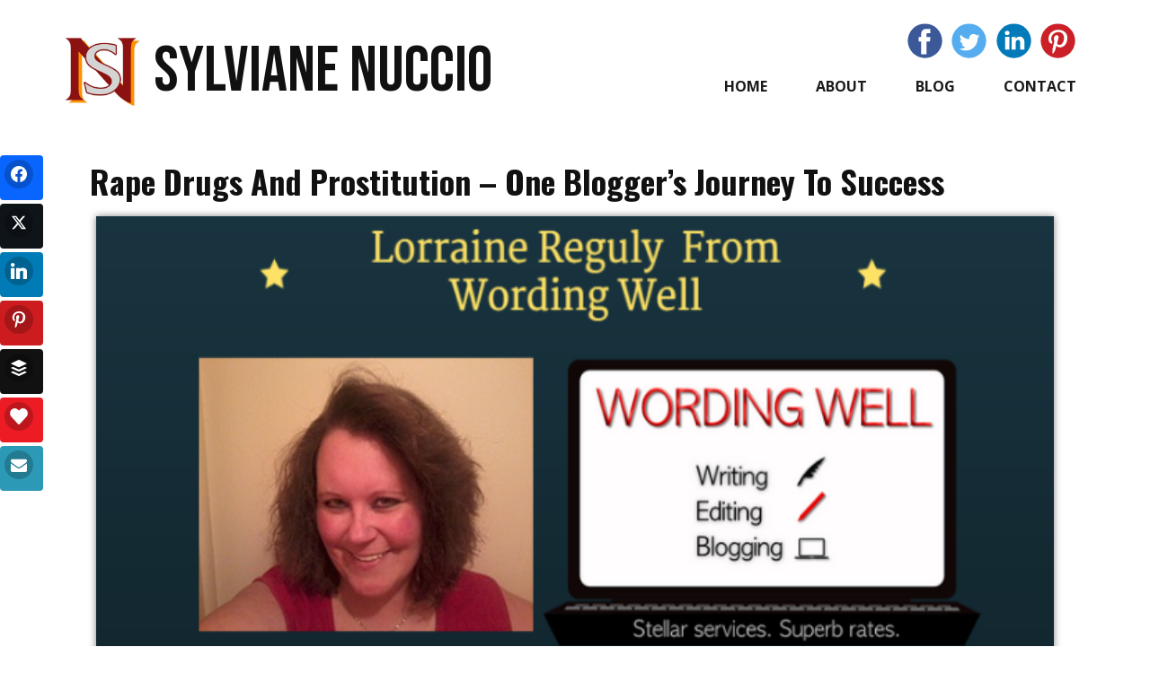

--- FILE ---
content_type: text/html; charset=UTF-8
request_url: https://www.sylvianenuccio.com/rape-drugs-and-prostitution-one-bloggers-journey-to-success/
body_size: 41354
content:
<!DOCTYPE html>
<html lang="en-US" class="no-js" style="font-size:16px">
<head>
    <meta charset="UTF-8">
    <meta name="viewport" content="width=device-width, initial-scale=1">
        <link rel="profile" href="https://gmpg.org/xfn/11">
                
        <meta data-intl-tel-input-cdn-path="https://www.sylvianenuccio.com/wp-content/themes/SylvianeNuccio7/intlTelInput/" />
            
    <script>(function(html){html.className = html.className.replace(/\bno-js\b/,'js')})(document.documentElement);</script>
<meta name='robots' content='index, follow, max-image-preview:large, max-snippet:-1, max-video-preview:-1' />
	<style>img:is([sizes="auto" i], [sizes^="auto," i]) { contain-intrinsic-size: 3000px 1500px }</style>
	
	<!-- This site is optimized with the Yoast SEO plugin v26.2 - https://yoast.com/wordpress/plugins/seo/ -->
	<title>Rape Drugs And Prostitution - One Blogger’s Journey To Success - SylvianeNuccio.com</title>
	<meta name="description" content="Rape, drugs and prostitution where what happened to this blogger writer and editor, because she gets her act together and start her successful career." />
	<link rel="canonical" href="https://www.sylvianenuccio.com/rape-drugs-and-prostitution-one-bloggers-journey-to-success/" />
	<meta property="og:locale" content="en_US" />
	<meta property="og:type" content="article" />
	<meta property="og:title" content="Rape Drugs And Prostitution - One Blogger’s Journey To Success - SylvianeNuccio.com" />
	<meta property="og:description" content="Rape, drugs and prostitution where what happened to this blogger writer and editor, because she gets her act together and start her successful career." />
	<meta property="og:url" content="https://www.sylvianenuccio.com/rape-drugs-and-prostitution-one-bloggers-journey-to-success/" />
	<meta property="og:site_name" content="SylvianeNuccio.com" />
	<meta property="article:publisher" content="https://www.facebook.com/sylviane.nuccio" />
	<meta property="article:published_time" content="2015-03-18T12:08:39+00:00" />
	<meta property="og:image" content="https://www.sylvianenuccio.com/wp-content/uploads/2015/03/A-Story-Rape-And-Recovery.png" />
	<meta property="og:image:width" content="690" />
	<meta property="og:image:height" content="460" />
	<meta property="og:image:type" content="image/png" />
	<meta name="author" content="Lorraine Reguly" />
	<meta name="twitter:card" content="summary_large_image" />
	<meta name="twitter:creator" content="@SylvianeNuccio" />
	<meta name="twitter:site" content="@SylvianeNuccio" />
	<meta name="twitter:label1" content="Written by" />
	<meta name="twitter:data1" content="Lorraine Reguly" />
	<meta name="twitter:label2" content="Est. reading time" />
	<meta name="twitter:data2" content="12 minutes" />
	<script type="application/ld+json" class="yoast-schema-graph">{"@context":"https://schema.org","@graph":[{"@type":"Article","@id":"https://www.sylvianenuccio.com/rape-drugs-and-prostitution-one-bloggers-journey-to-success/#article","isPartOf":{"@id":"https://www.sylvianenuccio.com/rape-drugs-and-prostitution-one-bloggers-journey-to-success/"},"author":{"name":"Lorraine Reguly","@id":"https://www.sylvianenuccio.com/#/schema/person/aa884216067c2a4941ccd1097697c279"},"headline":"Rape Drugs And Prostitution &#8211; One Blogger’s Journey To Success","datePublished":"2015-03-18T12:08:39+00:00","mainEntityOfPage":{"@id":"https://www.sylvianenuccio.com/rape-drugs-and-prostitution-one-bloggers-journey-to-success/"},"wordCount":2462,"publisher":{"@id":"https://www.sylvianenuccio.com/#/schema/person/d588236ed3710028396dd1fdcb6f98b4"},"image":{"@id":"https://www.sylvianenuccio.com/rape-drugs-and-prostitution-one-bloggers-journey-to-success/#primaryimage"},"thumbnailUrl":"https://www.sylvianenuccio.com/wp-content/uploads/2015/03/A-Story-Rape-And-Recovery.png","keywords":["drug","Lorraine Reguly","prostitution","rape","success story"],"articleSection":["Success Coaching"],"inLanguage":"en-US"},{"@type":"WebPage","@id":"https://www.sylvianenuccio.com/rape-drugs-and-prostitution-one-bloggers-journey-to-success/","url":"https://www.sylvianenuccio.com/rape-drugs-and-prostitution-one-bloggers-journey-to-success/","name":"Rape Drugs And Prostitution - One Blogger’s Journey To Success - SylvianeNuccio.com","isPartOf":{"@id":"https://www.sylvianenuccio.com/#website"},"primaryImageOfPage":{"@id":"https://www.sylvianenuccio.com/rape-drugs-and-prostitution-one-bloggers-journey-to-success/#primaryimage"},"image":{"@id":"https://www.sylvianenuccio.com/rape-drugs-and-prostitution-one-bloggers-journey-to-success/#primaryimage"},"thumbnailUrl":"https://www.sylvianenuccio.com/wp-content/uploads/2015/03/A-Story-Rape-And-Recovery.png","datePublished":"2015-03-18T12:08:39+00:00","description":"Rape, drugs and prostitution where what happened to this blogger writer and editor, because she gets her act together and start her successful career.","breadcrumb":{"@id":"https://www.sylvianenuccio.com/rape-drugs-and-prostitution-one-bloggers-journey-to-success/#breadcrumb"},"inLanguage":"en-US","potentialAction":[{"@type":"ReadAction","target":["https://www.sylvianenuccio.com/rape-drugs-and-prostitution-one-bloggers-journey-to-success/"]}]},{"@type":"ImageObject","inLanguage":"en-US","@id":"https://www.sylvianenuccio.com/rape-drugs-and-prostitution-one-bloggers-journey-to-success/#primaryimage","url":"https://www.sylvianenuccio.com/wp-content/uploads/2015/03/A-Story-Rape-And-Recovery.png","contentUrl":"https://www.sylvianenuccio.com/wp-content/uploads/2015/03/A-Story-Rape-And-Recovery.png","width":690,"height":460,"caption":"A Story Of Rape Recovery And Success"},{"@type":"BreadcrumbList","@id":"https://www.sylvianenuccio.com/rape-drugs-and-prostitution-one-bloggers-journey-to-success/#breadcrumb","itemListElement":[{"@type":"ListItem","position":1,"name":"Home","item":"https://www.sylvianenuccio.com/"},{"@type":"ListItem","position":2,"name":"Blog","item":"https://www.sylvianenuccio.com/blog/"},{"@type":"ListItem","position":3,"name":"Rape Drugs And Prostitution &#8211; One Blogger’s Journey To Success"}]},{"@type":"WebSite","@id":"https://www.sylvianenuccio.com/#website","url":"https://www.sylvianenuccio.com/","name":"SylvianeNuccio.com","description":"Writing for Businesses - Coaching for Success","publisher":{"@id":"https://www.sylvianenuccio.com/#/schema/person/d588236ed3710028396dd1fdcb6f98b4"},"potentialAction":[{"@type":"SearchAction","target":{"@type":"EntryPoint","urlTemplate":"https://www.sylvianenuccio.com/?s={search_term_string}"},"query-input":{"@type":"PropertyValueSpecification","valueRequired":true,"valueName":"search_term_string"}}],"inLanguage":"en-US"},{"@type":["Person","Organization"],"@id":"https://www.sylvianenuccio.com/#/schema/person/d588236ed3710028396dd1fdcb6f98b4","name":"Sylviane Nuccio","image":{"@type":"ImageObject","inLanguage":"en-US","@id":"https://www.sylvianenuccio.com/#/schema/person/image/","url":"https://secure.gravatar.com/avatar/6e87178be3a2f357c059c77dff1085a06a95c1c10b42d8874fd188b9022495b4?s=96&d=wavatar&r=g","contentUrl":"https://secure.gravatar.com/avatar/6e87178be3a2f357c059c77dff1085a06a95c1c10b42d8874fd188b9022495b4?s=96&d=wavatar&r=g","caption":"Sylviane Nuccio"},"logo":{"@id":"https://www.sylvianenuccio.com/#/schema/person/image/"},"description":"Sylviane Nuccio is a professional Writer/Content Strategist and a Success Coach. She is a regular contributor to Huffington Post, International Living and Chamber of Commerce. She helps new entrepreneurs to become financially free.","sameAs":["https://sylvianenuccio.com/about/","https://www.facebook.com/sylviane.nuccio","https://x.com/SylvianeNuccio"]},{"@type":"Person","@id":"https://www.sylvianenuccio.com/#/schema/person/aa884216067c2a4941ccd1097697c279","name":"Lorraine Reguly","image":{"@type":"ImageObject","inLanguage":"en-US","@id":"https://www.sylvianenuccio.com/#/schema/person/image/","url":"https://secure.gravatar.com/avatar/f3a7cb9bbca5efa8f295a4ee7d03126a8ff2ae3a2c217266b8b08696ce265cf7?s=96&d=wavatar&r=g","contentUrl":"https://secure.gravatar.com/avatar/f3a7cb9bbca5efa8f295a4ee7d03126a8ff2ae3a2c217266b8b08696ce265cf7?s=96&d=wavatar&r=g","caption":"Lorraine Reguly"},"description":"Lorraine Reguly is more than just a rape victim. She is a single mom, a teacher-turned-freelance writer and editor, a blogger, and an author who writes poetry on the side, which she shares on Poetry Perfected. Her other two websites are Laying It Out There(where she shares personal stories, writes book reviews, and shares information about self-publishing) and Wording Well (where she shares tips related to writing, freelancing, and blogging).","sameAs":["http://lorrainemariereguly@gmail.com"],"url":"https://www.sylvianenuccio.com/author/lorraine/"}]}</script>
	<!-- / Yoast SEO plugin. -->


<link rel="alternate" type="application/rss+xml" title="SylvianeNuccio.com &raquo; Feed" href="https://www.sylvianenuccio.com/feed/" />
<link rel="alternate" type="application/rss+xml" title="SylvianeNuccio.com &raquo; Comments Feed" href="https://www.sylvianenuccio.com/comments/feed/" />
<link rel="alternate" type="application/rss+xml" title="SylvianeNuccio.com &raquo; Rape Drugs And Prostitution &#8211; One Blogger’s Journey To Success Comments Feed" href="https://www.sylvianenuccio.com/rape-drugs-and-prostitution-one-bloggers-journey-to-success/feed/" />
    <meta property="og:title" content="Rape Drugs And Prostitution - One Blogger’s Journey To Success"/>
    <meta property="og:type" content="article"/>
    <meta property="og:url" content="https://www.sylvianenuccio.com/rape-drugs-and-prostitution-one-bloggers-journey-to-success/"/>
    <meta property="og:site_name" content="SylvianeNuccio.com"/>
    <meta property="og:description" content="&nbsp;    You may have thought that my guest today would fit my writing category, but the reason she she&#039;s here on my personal development section is because she&#039;s got an incredible story to share that could be so inspiring for many of you.    She agreed to share it on exclusivity on my blog."/>

<meta property="og:image" content="https://www.sylvianenuccio.com/wp-content/uploads/2015/03/A-Story-Rape-And-Recovery.png">
<meta property="og:image:width" content="690">
<meta property="og:image:height" content="460">
<meta property="og:image:alt" content="A Story Of Rape Recovery And Success">
        <meta name="twitter:site" content="@SylvianeNuccio">
        <meta name="twitter:card" content="summary_large_image">
        <meta name="twitter:title" content="Rape Drugs And Prostitution - One Blogger’s Journey To Success">
        <meta name="twitter:description" content="&nbsp;    You may have thought that my guest today would fit my writing category, but the reason she she&#039;s here on my personal development section is because she&#039;s got an incredible story to share that could be so inspiring for many of you.    She agreed to share it on exclusivity on my blog.">
<script type="application/ld+json">{"@context":"http:\/\/schema.org","@type":"Organization","name":"SylvianeNuccio.com","sameAs":["https:\/\/www.facebook.com\/sylviane.nuccio","https:\/\/twitter.com\/SylvianeNuccio","https:\/\/www.linkedin.com\/in\/sylvianenucciowriterandcoach\/","https:\/\/www.pinterest.com\/sylvianenuccio\/"],"url":"https:\/\/www.sylvianenuccio.com\/"}</script>
<script type="application/ld+json">{"@context":"http:\/\/schema.org","@type":"Article","mainEntityOfPage":{"@type":"WebPage","@id":"https:\/\/www.sylvianenuccio.com\/rape-drugs-and-prostitution-one-bloggers-journey-to-success\/"},"headline":"Rape Drugs And Prostitution - One Blogger’s Journey To Success","datePublished":"2015-03-18T12:08:39+0000","dateModified":"2015-03-18T12:08:39+0000","author":{"@type":"Person","name":"Lorraine Reguly"},"description":"&nbsp;    You may have thought that my guest today would fit my writing category, but the reason she she's here on my personal development section is because she's got an incredible story to share that could be so inspiring for many of you.    She agreed to share it on exclusivity on my blog.","image":{"@type":"ImageObject","url":"https:\/\/www.sylvianenuccio.com\/wp-content\/uploads\/2015\/03\/A-Story-Rape-And-Recovery.png","width":690,"height":460},"publisher":{"@type":"Organization","name":"SylvianeNuccio.com"}}</script>
<meta name="theme-color" content="#478ac9">
<script type="text/javascript">
/* <![CDATA[ */
window._wpemojiSettings = {"baseUrl":"https:\/\/s.w.org\/images\/core\/emoji\/16.0.1\/72x72\/","ext":".png","svgUrl":"https:\/\/s.w.org\/images\/core\/emoji\/16.0.1\/svg\/","svgExt":".svg","source":{"concatemoji":"https:\/\/www.sylvianenuccio.com\/wp-includes\/js\/wp-emoji-release.min.js?ver=6.8.3"}};
/*! This file is auto-generated */
!function(s,n){var o,i,e;function c(e){try{var t={supportTests:e,timestamp:(new Date).valueOf()};sessionStorage.setItem(o,JSON.stringify(t))}catch(e){}}function p(e,t,n){e.clearRect(0,0,e.canvas.width,e.canvas.height),e.fillText(t,0,0);var t=new Uint32Array(e.getImageData(0,0,e.canvas.width,e.canvas.height).data),a=(e.clearRect(0,0,e.canvas.width,e.canvas.height),e.fillText(n,0,0),new Uint32Array(e.getImageData(0,0,e.canvas.width,e.canvas.height).data));return t.every(function(e,t){return e===a[t]})}function u(e,t){e.clearRect(0,0,e.canvas.width,e.canvas.height),e.fillText(t,0,0);for(var n=e.getImageData(16,16,1,1),a=0;a<n.data.length;a++)if(0!==n.data[a])return!1;return!0}function f(e,t,n,a){switch(t){case"flag":return n(e,"\ud83c\udff3\ufe0f\u200d\u26a7\ufe0f","\ud83c\udff3\ufe0f\u200b\u26a7\ufe0f")?!1:!n(e,"\ud83c\udde8\ud83c\uddf6","\ud83c\udde8\u200b\ud83c\uddf6")&&!n(e,"\ud83c\udff4\udb40\udc67\udb40\udc62\udb40\udc65\udb40\udc6e\udb40\udc67\udb40\udc7f","\ud83c\udff4\u200b\udb40\udc67\u200b\udb40\udc62\u200b\udb40\udc65\u200b\udb40\udc6e\u200b\udb40\udc67\u200b\udb40\udc7f");case"emoji":return!a(e,"\ud83e\udedf")}return!1}function g(e,t,n,a){var r="undefined"!=typeof WorkerGlobalScope&&self instanceof WorkerGlobalScope?new OffscreenCanvas(300,150):s.createElement("canvas"),o=r.getContext("2d",{willReadFrequently:!0}),i=(o.textBaseline="top",o.font="600 32px Arial",{});return e.forEach(function(e){i[e]=t(o,e,n,a)}),i}function t(e){var t=s.createElement("script");t.src=e,t.defer=!0,s.head.appendChild(t)}"undefined"!=typeof Promise&&(o="wpEmojiSettingsSupports",i=["flag","emoji"],n.supports={everything:!0,everythingExceptFlag:!0},e=new Promise(function(e){s.addEventListener("DOMContentLoaded",e,{once:!0})}),new Promise(function(t){var n=function(){try{var e=JSON.parse(sessionStorage.getItem(o));if("object"==typeof e&&"number"==typeof e.timestamp&&(new Date).valueOf()<e.timestamp+604800&&"object"==typeof e.supportTests)return e.supportTests}catch(e){}return null}();if(!n){if("undefined"!=typeof Worker&&"undefined"!=typeof OffscreenCanvas&&"undefined"!=typeof URL&&URL.createObjectURL&&"undefined"!=typeof Blob)try{var e="postMessage("+g.toString()+"("+[JSON.stringify(i),f.toString(),p.toString(),u.toString()].join(",")+"));",a=new Blob([e],{type:"text/javascript"}),r=new Worker(URL.createObjectURL(a),{name:"wpTestEmojiSupports"});return void(r.onmessage=function(e){c(n=e.data),r.terminate(),t(n)})}catch(e){}c(n=g(i,f,p,u))}t(n)}).then(function(e){for(var t in e)n.supports[t]=e[t],n.supports.everything=n.supports.everything&&n.supports[t],"flag"!==t&&(n.supports.everythingExceptFlag=n.supports.everythingExceptFlag&&n.supports[t]);n.supports.everythingExceptFlag=n.supports.everythingExceptFlag&&!n.supports.flag,n.DOMReady=!1,n.readyCallback=function(){n.DOMReady=!0}}).then(function(){return e}).then(function(){var e;n.supports.everything||(n.readyCallback(),(e=n.source||{}).concatemoji?t(e.concatemoji):e.wpemoji&&e.twemoji&&(t(e.twemoji),t(e.wpemoji)))}))}((window,document),window._wpemojiSettings);
/* ]]> */
</script>
<style id='wp-emoji-styles-inline-css' type='text/css'>

	img.wp-smiley, img.emoji {
		display: inline !important;
		border: none !important;
		box-shadow: none !important;
		height: 1em !important;
		width: 1em !important;
		margin: 0 0.07em !important;
		vertical-align: -0.1em !important;
		background: none !important;
		padding: 0 !important;
	}
</style>
<link rel='stylesheet' id='wp-block-library-css' href='https://www.sylvianenuccio.com/wp-includes/css/dist/block-library/style.min.css?ver=6.8.3' type='text/css' media='all' />
<style id='classic-theme-styles-inline-css' type='text/css'>
/*! This file is auto-generated */
.wp-block-button__link{color:#fff;background-color:#32373c;border-radius:9999px;box-shadow:none;text-decoration:none;padding:calc(.667em + 2px) calc(1.333em + 2px);font-size:1.125em}.wp-block-file__button{background:#32373c;color:#fff;text-decoration:none}
</style>
<style id='global-styles-inline-css' type='text/css'>
:root{--wp--preset--aspect-ratio--square: 1;--wp--preset--aspect-ratio--4-3: 4/3;--wp--preset--aspect-ratio--3-4: 3/4;--wp--preset--aspect-ratio--3-2: 3/2;--wp--preset--aspect-ratio--2-3: 2/3;--wp--preset--aspect-ratio--16-9: 16/9;--wp--preset--aspect-ratio--9-16: 9/16;--wp--preset--color--black: #000000;--wp--preset--color--cyan-bluish-gray: #abb8c3;--wp--preset--color--white: #ffffff;--wp--preset--color--pale-pink: #f78da7;--wp--preset--color--vivid-red: #cf2e2e;--wp--preset--color--luminous-vivid-orange: #ff6900;--wp--preset--color--luminous-vivid-amber: #fcb900;--wp--preset--color--light-green-cyan: #7bdcb5;--wp--preset--color--vivid-green-cyan: #00d084;--wp--preset--color--pale-cyan-blue: #8ed1fc;--wp--preset--color--vivid-cyan-blue: #0693e3;--wp--preset--color--vivid-purple: #9b51e0;--wp--preset--gradient--vivid-cyan-blue-to-vivid-purple: linear-gradient(135deg,rgba(6,147,227,1) 0%,rgb(155,81,224) 100%);--wp--preset--gradient--light-green-cyan-to-vivid-green-cyan: linear-gradient(135deg,rgb(122,220,180) 0%,rgb(0,208,130) 100%);--wp--preset--gradient--luminous-vivid-amber-to-luminous-vivid-orange: linear-gradient(135deg,rgba(252,185,0,1) 0%,rgba(255,105,0,1) 100%);--wp--preset--gradient--luminous-vivid-orange-to-vivid-red: linear-gradient(135deg,rgba(255,105,0,1) 0%,rgb(207,46,46) 100%);--wp--preset--gradient--very-light-gray-to-cyan-bluish-gray: linear-gradient(135deg,rgb(238,238,238) 0%,rgb(169,184,195) 100%);--wp--preset--gradient--cool-to-warm-spectrum: linear-gradient(135deg,rgb(74,234,220) 0%,rgb(151,120,209) 20%,rgb(207,42,186) 40%,rgb(238,44,130) 60%,rgb(251,105,98) 80%,rgb(254,248,76) 100%);--wp--preset--gradient--blush-light-purple: linear-gradient(135deg,rgb(255,206,236) 0%,rgb(152,150,240) 100%);--wp--preset--gradient--blush-bordeaux: linear-gradient(135deg,rgb(254,205,165) 0%,rgb(254,45,45) 50%,rgb(107,0,62) 100%);--wp--preset--gradient--luminous-dusk: linear-gradient(135deg,rgb(255,203,112) 0%,rgb(199,81,192) 50%,rgb(65,88,208) 100%);--wp--preset--gradient--pale-ocean: linear-gradient(135deg,rgb(255,245,203) 0%,rgb(182,227,212) 50%,rgb(51,167,181) 100%);--wp--preset--gradient--electric-grass: linear-gradient(135deg,rgb(202,248,128) 0%,rgb(113,206,126) 100%);--wp--preset--gradient--midnight: linear-gradient(135deg,rgb(2,3,129) 0%,rgb(40,116,252) 100%);--wp--preset--font-size--small: 13px;--wp--preset--font-size--medium: 20px;--wp--preset--font-size--large: 36px;--wp--preset--font-size--x-large: 42px;--wp--preset--spacing--20: 0.44rem;--wp--preset--spacing--30: 0.67rem;--wp--preset--spacing--40: 1rem;--wp--preset--spacing--50: 1.5rem;--wp--preset--spacing--60: 2.25rem;--wp--preset--spacing--70: 3.38rem;--wp--preset--spacing--80: 5.06rem;--wp--preset--shadow--natural: 6px 6px 9px rgba(0, 0, 0, 0.2);--wp--preset--shadow--deep: 12px 12px 50px rgba(0, 0, 0, 0.4);--wp--preset--shadow--sharp: 6px 6px 0px rgba(0, 0, 0, 0.2);--wp--preset--shadow--outlined: 6px 6px 0px -3px rgba(255, 255, 255, 1), 6px 6px rgba(0, 0, 0, 1);--wp--preset--shadow--crisp: 6px 6px 0px rgba(0, 0, 0, 1);}:where(.is-layout-flex){gap: 0.5em;}:where(.is-layout-grid){gap: 0.5em;}body .is-layout-flex{display: flex;}.is-layout-flex{flex-wrap: wrap;align-items: center;}.is-layout-flex > :is(*, div){margin: 0;}body .is-layout-grid{display: grid;}.is-layout-grid > :is(*, div){margin: 0;}:where(.wp-block-columns.is-layout-flex){gap: 2em;}:where(.wp-block-columns.is-layout-grid){gap: 2em;}:where(.wp-block-post-template.is-layout-flex){gap: 1.25em;}:where(.wp-block-post-template.is-layout-grid){gap: 1.25em;}.has-black-color{color: var(--wp--preset--color--black) !important;}.has-cyan-bluish-gray-color{color: var(--wp--preset--color--cyan-bluish-gray) !important;}.has-white-color{color: var(--wp--preset--color--white) !important;}.has-pale-pink-color{color: var(--wp--preset--color--pale-pink) !important;}.has-vivid-red-color{color: var(--wp--preset--color--vivid-red) !important;}.has-luminous-vivid-orange-color{color: var(--wp--preset--color--luminous-vivid-orange) !important;}.has-luminous-vivid-amber-color{color: var(--wp--preset--color--luminous-vivid-amber) !important;}.has-light-green-cyan-color{color: var(--wp--preset--color--light-green-cyan) !important;}.has-vivid-green-cyan-color{color: var(--wp--preset--color--vivid-green-cyan) !important;}.has-pale-cyan-blue-color{color: var(--wp--preset--color--pale-cyan-blue) !important;}.has-vivid-cyan-blue-color{color: var(--wp--preset--color--vivid-cyan-blue) !important;}.has-vivid-purple-color{color: var(--wp--preset--color--vivid-purple) !important;}.has-black-background-color{background-color: var(--wp--preset--color--black) !important;}.has-cyan-bluish-gray-background-color{background-color: var(--wp--preset--color--cyan-bluish-gray) !important;}.has-white-background-color{background-color: var(--wp--preset--color--white) !important;}.has-pale-pink-background-color{background-color: var(--wp--preset--color--pale-pink) !important;}.has-vivid-red-background-color{background-color: var(--wp--preset--color--vivid-red) !important;}.has-luminous-vivid-orange-background-color{background-color: var(--wp--preset--color--luminous-vivid-orange) !important;}.has-luminous-vivid-amber-background-color{background-color: var(--wp--preset--color--luminous-vivid-amber) !important;}.has-light-green-cyan-background-color{background-color: var(--wp--preset--color--light-green-cyan) !important;}.has-vivid-green-cyan-background-color{background-color: var(--wp--preset--color--vivid-green-cyan) !important;}.has-pale-cyan-blue-background-color{background-color: var(--wp--preset--color--pale-cyan-blue) !important;}.has-vivid-cyan-blue-background-color{background-color: var(--wp--preset--color--vivid-cyan-blue) !important;}.has-vivid-purple-background-color{background-color: var(--wp--preset--color--vivid-purple) !important;}.has-black-border-color{border-color: var(--wp--preset--color--black) !important;}.has-cyan-bluish-gray-border-color{border-color: var(--wp--preset--color--cyan-bluish-gray) !important;}.has-white-border-color{border-color: var(--wp--preset--color--white) !important;}.has-pale-pink-border-color{border-color: var(--wp--preset--color--pale-pink) !important;}.has-vivid-red-border-color{border-color: var(--wp--preset--color--vivid-red) !important;}.has-luminous-vivid-orange-border-color{border-color: var(--wp--preset--color--luminous-vivid-orange) !important;}.has-luminous-vivid-amber-border-color{border-color: var(--wp--preset--color--luminous-vivid-amber) !important;}.has-light-green-cyan-border-color{border-color: var(--wp--preset--color--light-green-cyan) !important;}.has-vivid-green-cyan-border-color{border-color: var(--wp--preset--color--vivid-green-cyan) !important;}.has-pale-cyan-blue-border-color{border-color: var(--wp--preset--color--pale-cyan-blue) !important;}.has-vivid-cyan-blue-border-color{border-color: var(--wp--preset--color--vivid-cyan-blue) !important;}.has-vivid-purple-border-color{border-color: var(--wp--preset--color--vivid-purple) !important;}.has-vivid-cyan-blue-to-vivid-purple-gradient-background{background: var(--wp--preset--gradient--vivid-cyan-blue-to-vivid-purple) !important;}.has-light-green-cyan-to-vivid-green-cyan-gradient-background{background: var(--wp--preset--gradient--light-green-cyan-to-vivid-green-cyan) !important;}.has-luminous-vivid-amber-to-luminous-vivid-orange-gradient-background{background: var(--wp--preset--gradient--luminous-vivid-amber-to-luminous-vivid-orange) !important;}.has-luminous-vivid-orange-to-vivid-red-gradient-background{background: var(--wp--preset--gradient--luminous-vivid-orange-to-vivid-red) !important;}.has-very-light-gray-to-cyan-bluish-gray-gradient-background{background: var(--wp--preset--gradient--very-light-gray-to-cyan-bluish-gray) !important;}.has-cool-to-warm-spectrum-gradient-background{background: var(--wp--preset--gradient--cool-to-warm-spectrum) !important;}.has-blush-light-purple-gradient-background{background: var(--wp--preset--gradient--blush-light-purple) !important;}.has-blush-bordeaux-gradient-background{background: var(--wp--preset--gradient--blush-bordeaux) !important;}.has-luminous-dusk-gradient-background{background: var(--wp--preset--gradient--luminous-dusk) !important;}.has-pale-ocean-gradient-background{background: var(--wp--preset--gradient--pale-ocean) !important;}.has-electric-grass-gradient-background{background: var(--wp--preset--gradient--electric-grass) !important;}.has-midnight-gradient-background{background: var(--wp--preset--gradient--midnight) !important;}.has-small-font-size{font-size: var(--wp--preset--font-size--small) !important;}.has-medium-font-size{font-size: var(--wp--preset--font-size--medium) !important;}.has-large-font-size{font-size: var(--wp--preset--font-size--large) !important;}.has-x-large-font-size{font-size: var(--wp--preset--font-size--x-large) !important;}
:where(.wp-block-post-template.is-layout-flex){gap: 1.25em;}:where(.wp-block-post-template.is-layout-grid){gap: 1.25em;}
:where(.wp-block-columns.is-layout-flex){gap: 2em;}:where(.wp-block-columns.is-layout-grid){gap: 2em;}
:root :where(.wp-block-pullquote){font-size: 1.5em;line-height: 1.6;}
</style>
<link rel='stylesheet' id='contact-form-7-css' href='https://www.sylvianenuccio.com/wp-content/plugins/contact-form-7/includes/css/styles.css?ver=6.1.3' type='text/css' media='all' />
<style id='np-woocommerce-base-fonts-inline-css' type='text/css'>

        @font-face {
            font-family: 'star';
            src: url('https://www.sylvianenuccio.com/wp-content/plugins/woocommerce/assets/fonts/star.eot');
            src: url('https://www.sylvianenuccio.com/wp-content/plugins/woocommerce/assets/fonts/star.eot?#iefix') format('embedded-opentype'),
                 url('https://www.sylvianenuccio.com/wp-content/plugins/woocommerce/assets/fonts/star.woff') format('woff'),
                 url('https://www.sylvianenuccio.com/wp-content/plugins/woocommerce/assets/fonts/star.ttf') format('truetype'),
                 url('https://www.sylvianenuccio.com/wp-content/plugins/woocommerce/assets/fonts/star.svg#star') format('svg');
            font-weight: normal;
            font-style: normal;
        }
        @font-face {
            font-family: 'WooCommerce';
            src: url('https://www.sylvianenuccio.com/wp-content/plugins/woocommerce/assets/fonts/WooCommerce.eot');
            src: url('https://www.sylvianenuccio.com/wp-content/plugins/woocommerce/assets/fonts/WooCommerce.eot?#iefix') format('embedded-opentype'),
                 url('https://www.sylvianenuccio.com/wp-content/plugins/woocommerce/assets/fonts/WooCommerce.woff') format('woff'),
                 url('https://www.sylvianenuccio.com/wp-content/plugins/woocommerce/assets/fonts/WooCommerce.ttf') format('truetype'),
                 url('https://www.sylvianenuccio.com/wp-content/plugins/woocommerce/assets/fonts/WooCommerce.svg#WooCommerce') format('svg');
            font-weight: 400;
            font-style: normal;
        }
</style>
<link rel='stylesheet' id='subscribe-forms-css-css' href='https://www.sylvianenuccio.com/wp-content/plugins/easy-social-share-buttons3/assets/modules/subscribe-forms.min.css?ver=10.7.1' type='text/css' media='all' />
<link rel='stylesheet' id='click2tweet-css-css' href='https://www.sylvianenuccio.com/wp-content/plugins/easy-social-share-buttons3/assets/modules/click-to-tweet.min.css?ver=10.7.1' type='text/css' media='all' />
<link rel='stylesheet' id='easy-social-share-buttons-css' href='https://www.sylvianenuccio.com/wp-content/plugins/easy-social-share-buttons3/assets/css/easy-social-share-buttons.min.css?ver=10.7.1' type='text/css' media='all' />
<link rel='stylesheet' id='theme-style-css' href='https://www.sylvianenuccio.com/wp-content/themes/SylvianeNuccio7/style.css?ver=1.0' type='text/css' media='all' />
<link rel='stylesheet' id='theme-media-css' href='https://www.sylvianenuccio.com/wp-content/themes/SylvianeNuccio7/css/media.css?ver=1.0' type='text/css' media='all' />
<script type="text/javascript" src="https://www.sylvianenuccio.com/wp-includes/js/jquery/jquery.min.js?ver=3.7.1" id="jquery-core-js"></script>
<script type="text/javascript" src="https://www.sylvianenuccio.com/wp-includes/js/jquery/jquery-migrate.min.js?ver=3.4.1" id="jquery-migrate-js"></script>
<script type="text/javascript" id="theme-script-js-extra">
/* <![CDATA[ */
var screenReaderText = {"expand":"expand child menu","collapse":"collapse child menu"};
/* ]]> */
</script>
<script type="text/javascript" src="https://www.sylvianenuccio.com/wp-content/themes/SylvianeNuccio7/js/script.js?ver=1.0" id="theme-script-js"></script>
<script id="essb-inline-js"></script><link rel="https://api.w.org/" href="https://www.sylvianenuccio.com/wp-json/" /><link rel="alternate" title="JSON" type="application/json" href="https://www.sylvianenuccio.com/wp-json/wp/v2/posts/3306" /><link rel="EditURI" type="application/rsd+xml" title="RSD" href="https://www.sylvianenuccio.com/xmlrpc.php?rsd" />
<meta name="generator" content="WordPress 6.8.3" />
<link rel='shortlink' href='https://www.sylvianenuccio.com/?p=3306' />
<link rel="alternate" title="oEmbed (JSON)" type="application/json+oembed" href="https://www.sylvianenuccio.com/wp-json/oembed/1.0/embed?url=https%3A%2F%2Fwww.sylvianenuccio.com%2Frape-drugs-and-prostitution-one-bloggers-journey-to-success%2F" />
<link rel="alternate" title="oEmbed (XML)" type="text/xml+oembed" href="https://www.sylvianenuccio.com/wp-json/oembed/1.0/embed?url=https%3A%2F%2Fwww.sylvianenuccio.com%2Frape-drugs-and-prostitution-one-bloggers-journey-to-success%2F&#038;format=xml" />
<link rel="icon" href="https://www.sylvianenuccio.com/wp-content/themes/SylvianeNuccio7/images/favicon.png"><!-- header styles -->

   <link id="u-google-font" rel="stylesheet" href="https://fonts.googleapis.com/css?family=Raleway:100,100i,200,200i,300,300i,400,400i,500,500i,600,600i,700,700i,800,800i,900,900i|Open+Sans:300,300i,400,400i,500,500i,600,600i,700,700i,800,800i|Oswald:200,300,400,500,600,700|Bebas+Neue:400">
<style> .u-header {
  background-image: none;
}
.u-header .u-sheet-1 {
  min-height: 145px;
}
.u-header .u-text-1 {
  font-family: "Bebas Neue";
  font-size: 4.5rem;
  margin: 40px auto 0 101px;
}
.u-header .u-btn-1 {
  background-image: none;
  padding: 0;
}
.u-header .u-image-1 {
  width: 88px;
  height: 84px;
  margin: -82px auto 0 0;
}
.u-header .u-logo-image-1 {
  width: 100%;
  height: 100%;
}
.u-header .u-social-icons-1 {
  white-space: nowrap;
  height: 39px;
  min-height: 16px;
  width: 187px;
  min-width: 94px;
  margin: -95px 13px 0 auto;
}
.u-header .u-icon-1 {
  height: 100%;
  color: rgb(59, 89, 152) !important;
}
.u-header .u-icon-2 {
  height: 100%;
  color: rgb(85, 172, 238) !important;
}
.u-header .u-icon-3 {
  height: 100%;
  color: rgb(0, 122, 185) !important;
}
.u-header .u-icon-4 {
  height: 100%;
  color: rgb(203, 32, 39) !important;
}
.u-header .u-menu-1 {
  margin: 13px 0 29px auto;
}
.u-header .u-nav-1 {
  font-size: 1rem;
  letter-spacing: 0px;
  font-weight: 700;
  text-transform: uppercase;
}
.u-block-6772-28 {
  font-size: 1rem;
}
.u-header .u-nav-2 {
  font-size: 1rem;
}
.u-block-6772-29 {
  font-size: 1rem;
}
@media (max-width: 1199px) {
  .u-header .u-text-1 {
    margin-left: 102px;
  }
  .u-header .u-image-1 {
    margin-top: -67px;
  }
}
@media (max-width: 991px) {
  .u-header .u-text-1 {
    margin-left: 101px;
  }
  .u-header .u-image-1 {
    margin-top: -82px;
  }
}
@media (max-width: 767px) {
  .u-header .u-sheet-1 {
    min-height: 280px;
  }
  .u-header .u-text-1 {
    font-size: 3.75rem;
  }
  .u-header .u-image-1 {
    margin-top: 20px;
    margin-left: auto;
  }
  .u-header .u-social-icons-1 {
    margin-top: 20px;
    margin-right: auto;
  }
  .u-header .u-menu-1 {
    width: auto;
    margin-top: -30px;
    margin-bottom: 20px;
  }
}
@media (max-width: 575px) {
  .u-header .u-text-1 {
    width: auto;
    margin-left: 0;
    margin-right: 0;
  }
  .u-header .u-menu-1 {
    margin-top: 18px;
    margin-right: auto;
    margin-bottom: 11px;
  }
}</style>
<!-- post styles -->

<style>.u-section-1 .u-sheet-1 {
  min-height: 816px;
}
.u-section-1 .u-post-details-1 {
  min-height: 696px;
  margin-top: 7px;
  margin-bottom: 60px;
}
.u-section-1 .u-container-layout-1 {
  padding: 30px;
}
.u-section-1 .u-text-1 {
  font-weight: 700;
  margin: 0;
}
.u-section-1 .u-image-1 {
  height: 486px;
  box-shadow: 0 0 8px 0 rgba(128,128,128,1);
  width: 1066px;
  margin: 20px auto 0;
}
.u-section-1 .u-metadata-1 {
  margin-top: 20px;
  margin-bottom: 0;
  margin-left: 0;
}
.u-section-1 .u-text-2 {
  margin: 20px 0 0;
}
@media (max-width: 1199px) {
  .u-section-1 .u-post-details-1 {
    min-height: 650px;
  }
  .u-section-1 .u-text-1 {
    width: auto;
    margin-top: 3px;
  }
  .u-section-1 .u-image-1 {
    height: 401px;
    margin-right: initial;
    margin-left: initial;
    width: auto;
  }
  .u-section-1 .u-metadata-1 {
    width: auto;
    margin-right: auto;
  }
  .u-section-1 .u-text-2 {
    width: auto;
  }
}
@media (max-width: 991px) {
  .u-section-1 .u-sheet-1 {
    min-height: 738px;
  }
  .u-section-1 .u-post-details-1 {
    min-height: 607px;
  }
  .u-section-1 .u-container-layout-1 {
    padding-top: 17px;
    padding-bottom: 17px;
  }
  .u-section-1 .u-text-1 {
    margin-top: 0;
  }
  .u-section-1 .u-image-1 {
    margin-top: 14px;
    width: auto;
    margin-right: initial;
    margin-left: initial;
  }
  .u-section-1 .u-metadata-1 {
    margin-top: 7px;
  }
  .u-section-1 .u-text-2 {
    margin-top: 26px;
  }
}
@media (max-width: 767px) {
  .u-section-1 .u-sheet-1 {
    min-height: 709px;
  }
  .u-section-1 .u-container-layout-1 {
    padding-left: 10px;
    padding-right: 10px;
  }
}
@media (max-width: 575px) {
  .u-section-1 .u-sheet-1 {
    min-height: 613px;
  }
  .u-section-1 .u-post-details-1 {
    min-height: 493px;
    margin-top: 0;
  }
}
</style>
<!-- footer styles -->

<style>.u-footer .u-sheet-1 {
  min-height: 326px;
}
.u-footer .u-layout-wrap-1 {
  margin-top: 37px;
  margin-bottom: 0;
}
.u-footer .u-layout-cell-1 {
  min-height: 279px;
  margin-top: 0;
}
.u-footer .u-container-layout-1 {
  padding-right: 25px;
  padding-top: 20px;
  padding-bottom: 20px;
}
.u-footer .u-text-1 {
  font-family: Oswald, sans-serif;
  margin: 0;
}
.u-footer .u-btn-1 {
  background-image: none;
  border-style: solid;
  margin: 20px auto 0 0;
  padding: 0;
}
.u-footer .u-btn-2 {
  background-image: none;
  border-style: solid;
  margin: 30px 0 0;
  padding: 0;
}
.u-footer .u-layout-cell-2 {
  min-height: 279px;
  background-image: none;
}
.u-footer .u-container-layout-2 {
  padding: 20px 30px;
}
.u-footer .u-image-1 {
  width: 183px;
  height: 183px;
  margin: -215px 186px 60px auto;
}
@media (max-width: 1199px) {
  .u-footer .u-sheet-1 {
    min-height: 270px;
  }
  .u-footer .u-layout-cell-1 {
    min-height: 230px;
  }
  .u-footer .u-container-layout-1 {
    padding-right: 20px;
  }
  .u-footer .u-text-1 {
    margin-left: 0;
    margin-right: 0;
  }
  .u-footer .u-layout-cell-2 {
    min-height: 230px;
  }
  .u-footer .u-container-layout-2 {
    padding-left: 25px;
    padding-right: 25px;
  }
  .u-footer .u-image-1 {
    width: 153px;
    height: 153px;
    margin-top: -178px;
    margin-right: 159px;
    margin-bottom: 59px;
  }
}
@media (max-width: 991px) {
  .u-footer .u-sheet-1 {
    min-height: 285px;
  }
  .u-footer .u-layout-cell-1 {
    min-height: 100px;
  }
  .u-footer .u-container-layout-1 {
    padding-right: 30px;
  }
  .u-footer .u-layout-cell-2 {
    min-height: 277px;
  }
  .u-footer .u-container-layout-2 {
    padding-left: 30px;
    padding-right: 30px;
  }
  .u-footer .u-image-1 {
    margin-top: -218px;
    margin-right: 96px;
  }
}
@media (max-width: 767px) {
  .u-footer .u-sheet-1 {
    min-height: 467px;
  }
  .u-footer .u-layout-wrap-1 {
    width: 270px;
    margin-top: 31px;
    margin-left: auto;
    margin-right: auto;
  }
  .u-footer .u-layout-cell-1 {
    min-height: 193px;
  }
  .u-footer .u-container-layout-1 {
    padding-right: 10px;
  }
  .u-footer .u-text-1 {
    width: auto;
  }
  .u-footer .u-btn-1 {
    margin-left: auto;
  }
  .u-footer .u-btn-2 {
    margin-left: auto;
    margin-right: auto;
  }
  .u-footer .u-layout-cell-2 {
    min-height: 252px;
  }
  .u-footer .u-container-layout-2 {
    padding-left: 10px;
    padding-right: 10px;
  }
  .u-footer .u-image-1 {
    margin-top: -237px;
    margin-right: auto;
    margin-bottom: 60px;
  }
}
@media (max-width: 575px) {
  .u-footer .u-sheet-1 {
    min-height: 480px;
  }
  .u-footer .u-layout-wrap-1 {
    margin-right: initial;
    margin-left: initial;
    width: auto;
  }
  .u-footer .u-layout-cell-1 {
    min-height: 100px;
  }
  .u-footer .u-layout-cell-2 {
    min-height: 252px;
  }
  .u-footer .u-image-1 {
    margin-top: -200px;
  }
}</style>
<script>
        var _npIsCms = true;
        var _npProductsJsonUrl = 'https://www.sylvianenuccio.com/wp-admin/admin-ajax.php?action=np_route_products_json&np_from=theme';
    </script><script>
        var _npThankYouUrl = 'https://www.sylvianenuccio.com/?thank-you';
    </script>
<script type="text/javascript">var essb_settings = {"ajax_url":"https:\/\/www.sylvianenuccio.com\/wp-admin\/admin-ajax.php","essb3_nonce":"598cbd239c","essb3_plugin_url":"https:\/\/www.sylvianenuccio.com\/wp-content\/plugins\/easy-social-share-buttons3","essb3_stats":false,"essb3_ga":false,"essb3_ga_ntg":false,"blog_url":"https:\/\/www.sylvianenuccio.com\/","post_id":"3306"};</script><link rel="icon" href="https://www.sylvianenuccio.com/wp-content/uploads/2021/08/Sylviano-Logo1-4.png" sizes="32x32" />
<link rel="icon" href="https://www.sylvianenuccio.com/wp-content/uploads/2021/08/Sylviano-Logo1-4.png" sizes="192x192" />
<link rel="apple-touch-icon" href="https://www.sylvianenuccio.com/wp-content/uploads/2021/08/Sylviano-Logo1-4.png" />
<meta name="msapplication-TileImage" content="https://www.sylvianenuccio.com/wp-content/uploads/2021/08/Sylviano-Logo1-4.png" />
<style>
</style>
<script>
    if (!document.querySelector("meta[name='viewport")) {
        var vpMeta = document.createElement('meta');
        vpMeta.name = "viewport";
        vpMeta.content = "width=device-width, initial-scale=1.0";
        document.getElementsByTagName('head')[0].appendChild(vpMeta);
    }
</script>    
    
        
</head>

<body class="wp-singular post-template-default single single-post postid-3306 single-format-standard wp-theme-SylvianeNuccio7 group-blog no-sidebar essb-10.7.1 u-body u-xl-mode"style="" >
<div id="page" class="site">
    <a class="skip-link screen-reader-text" href="#content">Skip to content</a>
    <header class="u-align-center-sm u-align-center-xs u-clearfix u-header u-header" id="sec-f4a0">
  <div class="u-clearfix u-sheet u-sheet-1">
    <h1 class="u-custom-font u-text u-text-default-lg u-text-default-md u-text-default-sm u-text-default-xl u-title u-text-1">
      <a class="u-active-none u-border-none u-btn u-button-link u-button-style u-hover-none u-none u-text-body-color u-btn-1" href="https://www.sylvianenuccio.com/">SYLVIANE NUCCIO</a>
    </h1>
    <a href="#" class="u-image u-logo u-image-1 custom-logo-link" data-image-width="150" data-image-height="144">
      <img src="https://www.sylvianenuccio.com/wp-content/themes/SylvianeNuccio7/images/Sylviano-Logo1.png" class="u-logo-image u-logo-image-1" data-image-width="63">
    </a>
    <div class="u-social-icons u-spacing-10 u-social-icons-1">
      <a class="u-social-url" title="facebook" target="_blank" href="https://www.facebook.com/sylviane.nuccio"><span class="u-icon u-icon-circle u-social-facebook u-social-icon u-icon-1"><svg class="u-svg-link" preserveAspectRatio="xMidYMin slice" viewBox="0 0 112 112" style=""><use xmlns:xlink="http://www.w3.org/1999/xlink" xlink:href="#svg-c623"></use></svg><svg class="u-svg-content" viewBox="0 0 112 112" x="0" y="0" id="svg-c623"><circle fill="currentColor" cx="56.1" cy="56.1" r="55"></circle><path fill="#FFFFFF" d="M73.5,31.6h-9.1c-1.4,0-3.6,0.8-3.6,3.9v8.5h12.6L72,58.3H60.8v40.8H43.9V58.3h-8V43.9h8v-9.2
            c0-6.7,3.1-17,17-17h12.5v13.9H73.5z"></path></svg></span>
      </a>
      <a class="u-social-url" title="twitter" target="_blank" href="https://twitter.com/SylvianeNuccio"><span class="u-icon u-icon-circle u-social-icon u-social-twitter u-icon-2"><svg class="u-svg-link" preserveAspectRatio="xMidYMin slice" viewBox="0 0 112 112" style=""><use xmlns:xlink="http://www.w3.org/1999/xlink" xlink:href="#svg-a86c"></use></svg><svg class="u-svg-content" viewBox="0 0 112 112" x="0" y="0" id="svg-a86c"><circle fill="currentColor" class="st0" cx="56.1" cy="56.1" r="55"></circle><path fill="#FFFFFF" d="M83.8,47.3c0,0.6,0,1.2,0,1.7c0,17.7-13.5,38.2-38.2,38.2C38,87.2,31,85,25,81.2c1,0.1,2.1,0.2,3.2,0.2
            c6.3,0,12.1-2.1,16.7-5.7c-5.9-0.1-10.8-4-12.5-9.3c0.8,0.2,1.7,0.2,2.5,0.2c1.2,0,2.4-0.2,3.5-0.5c-6.1-1.2-10.8-6.7-10.8-13.1
            c0-0.1,0-0.1,0-0.2c1.8,1,3.9,1.6,6.1,1.7c-3.6-2.4-6-6.5-6-11.2c0-2.5,0.7-4.8,1.8-6.7c6.6,8.1,16.5,13.5,27.6,14
            c-0.2-1-0.3-2-0.3-3.1c0-7.4,6-13.4,13.4-13.4c3.9,0,7.3,1.6,9.8,4.2c3.1-0.6,5.9-1.7,8.5-3.3c-1,3.1-3.1,5.8-5.9,7.4
            c2.7-0.3,5.3-1,7.7-2.1C88.7,43,86.4,45.4,83.8,47.3z"></path></svg></span>
      </a>
      <a class="u-social-url" target="_blank" data-type="LinkedIn" title="LinkedIn" href="https://www.linkedin.com/in/sylvianenucciowriterandcoach/"><span class="u-icon u-social-icon u-social-linkedin u-icon-3"><svg class="u-svg-link" preserveAspectRatio="xMidYMin slice" viewBox="0 0 112 112" style=""><use xmlns:xlink="http://www.w3.org/1999/xlink" xlink:href="#svg-1318"></use></svg><svg class="u-svg-content" viewBox="0 0 112 112" x="0" y="0" id="svg-1318"><circle fill="currentColor" cx="56.1" cy="56.1" r="55"></circle><path fill="#FFFFFF" d="M41.3,83.7H27.9V43.4h13.4V83.7z M34.6,37.9L34.6,37.9c-4.6,0-7.5-3.1-7.5-7c0-4,3-7,7.6-7s7.4,3,7.5,7
            C42.2,34.8,39.2,37.9,34.6,37.9z M89.6,83.7H76.2V62.2c0-5.4-1.9-9.1-6.8-9.1c-3.7,0-5.9,2.5-6.9,4.9c-0.4,0.9-0.4,2.1-0.4,3.3v22.5
            H48.7c0,0,0.2-36.5,0-40.3h13.4v5.7c1.8-2.7,5-6.7,12.1-6.7c8.8,0,15.4,5.8,15.4,18.1V83.7z"></path></svg></span>
      </a>
      <a class="u-social-url" target="_blank" data-type="Pinterest" title="Pinterest" href="https://www.pinterest.com/sylvianenuccio/"><span class="u-icon u-social-icon u-social-pinterest u-icon-4"><svg class="u-svg-link" preserveAspectRatio="xMidYMin slice" viewBox="0 0 112 112" style=""><use xmlns:xlink="http://www.w3.org/1999/xlink" xlink:href="#svg-45a7"></use></svg><svg class="u-svg-content" viewBox="0 0 112 112" x="0" y="0" id="svg-45a7"><circle fill="currentColor" cx="56.1" cy="56.1" r="55"></circle><path fill="#FFFFFF" d="M61.1,76.9c-4.7-0.3-6.7-2.7-10.3-5c-2,10.7-4.6,20.9-11.9,26.2c-2.2-16.1,3.3-28.2,5.9-41
            c-4.4-7.5,0.6-22.5,9.9-18.8c11.6,4.6-10,27.8,4.4,30.7C74.2,72,80.3,42.8,71,33.4C57.5,19.6,31.7,33,34.9,52.6
            c0.8,4.8,5.8,6.2,2,12.9c-8.7-1.9-11.2-8.8-10.9-17.8C26.5,32.8,39.3,22.5,52.2,21c16.3-1.9,31.6,5.9,33.7,21.2
            C88.2,59.5,78.6,78.2,61.1,76.9z"></path></svg></span>
      </a>
    </div>
    <nav class="u-align-left u-menu u-menu-dropdown u-offcanvas u-menu-1" data-responsive-from="MD">
      <div class="menu-collapse" style="font-size: 1rem; letter-spacing: 0px; font-weight: 700; text-transform: uppercase;">
        <a class="u-button-style u-custom-active-border-color u-custom-border u-custom-border-color u-custom-borders u-custom-hover-border-color u-custom-padding-bottom u-custom-text-active-color u-custom-text-color u-custom-text-hover-color u-custom-top-bottom-menu-spacing u-nav-link" href="#" style="padding: 1px 0px; font-size: calc(1em + 2px);">
          <svg class="u-svg-link" preserveAspectRatio="xMidYMin slice" viewBox="0 0 302 302" style=""><use xmlns:xlink="http://www.w3.org/1999/xlink" xlink:href="#svg-8a8f"></use></svg>
          <svg xmlns="http://www.w3.org/2000/svg" xmlns:xlink="http://www.w3.org/1999/xlink" version="1.1" id="svg-8a8f" x="0px" y="0px" viewBox="0 0 302 302" style="enable-background:new 0 0 302 302;" xml:space="preserve" class="u-svg-content"><g><rect y="36" width="302" height="30"></rect><rect y="236" width="302" height="30"></rect><rect y="136" width="302" height="30"></rect>
</g><g></g><g></g><g></g><g></g><g></g><g></g><g></g><g></g><g></g><g></g><g></g><g></g><g></g><g></g><g></g></svg>
        </a>
      </div>
      <div class="u-custom-menu u-nav-container">
        <ul id="menu-new-menu" class="u-nav u-spacing-30 u-unstyled u-nav-1"><li id="menu-item-5476" class="menu-item menu-item-type-post_type menu-item-object-page menu-item-home menu-item-5476 u-nav-item"><a href="https://www.sylvianenuccio.com/" class="u-border-2 u-border-active-palette-1-base u-border-hover-palette-1-base u-border-no-left u-border-no-right u-border-no-top u-button-style u-nav-link u-text-active-palette-1-base u-text-grey-90 u-text-hover-grey-90" style="padding: 10px 12px;">Home</a></li><li id="menu-item-5479" class="menu-item menu-item-type-post_type menu-item-object-page menu-item-5479 u-nav-item"><a href="https://www.sylvianenuccio.com/about/" class="u-border-2 u-border-active-palette-1-base u-border-hover-palette-1-base u-border-no-left u-border-no-right u-border-no-top u-button-style u-nav-link u-text-active-palette-1-base u-text-grey-90 u-text-hover-grey-90" style="padding: 10px 12px;">About</a></li><li id="menu-item-5493" class="menu-item menu-item-type-post_type menu-item-object-page current_page_parent menu-item-5493 u-nav-item"><a href="https://www.sylvianenuccio.com/blog/" class="u-border-2 u-border-active-palette-1-base u-border-hover-palette-1-base u-border-no-left u-border-no-right u-border-no-top u-button-style u-nav-link u-text-active-palette-1-base u-text-grey-90 u-text-hover-grey-90" style="padding: 10px 12px;">Blog</a></li><li id="menu-item-5484" class="menu-item menu-item-type-post_type menu-item-object-page menu-item-5484 u-nav-item"><a href="https://www.sylvianenuccio.com/contact/" class="u-border-2 u-border-active-palette-1-base u-border-hover-palette-1-base u-border-no-left u-border-no-right u-border-no-top u-button-style u-nav-link u-text-active-palette-1-base u-text-grey-90 u-text-hover-grey-90" style="padding: 10px 12px;">Contact</a></li>
</ul>
      </div>
      <div class="u-custom-menu u-nav-container-collapse">
        <div class="u-align-center u-black u-container-style u-inner-container-layout u-opacity u-opacity-95 u-sidenav">
          <div class="u-inner-container-layout u-sidenav-overflow">
            <div class="u-menu-close"></div>
            <ul id="menu-new-menu-1" class="u-align-center u-nav u-popupmenu-items u-unstyled u-nav-2"><li class="menu-item menu-item-type-post_type menu-item-object-page menu-item-home menu-item-5476 u-nav-item"><a href="https://www.sylvianenuccio.com/" class="u-button-style u-nav-link" style="padding: 10px 12px;">Home</a></li><li class="menu-item menu-item-type-post_type menu-item-object-page menu-item-5479 u-nav-item"><a href="https://www.sylvianenuccio.com/about/" class="u-button-style u-nav-link" style="padding: 10px 12px;">About</a></li><li class="menu-item menu-item-type-post_type menu-item-object-page current_page_parent menu-item-5493 u-nav-item"><a href="https://www.sylvianenuccio.com/blog/" class="u-button-style u-nav-link" style="padding: 10px 12px;">Blog</a></li><li class="menu-item menu-item-type-post_type menu-item-object-page menu-item-5484 u-nav-item"><a href="https://www.sylvianenuccio.com/contact/" class="u-button-style u-nav-link" style="padding: 10px 12px;">Contact</a></li>
</ul>
          </div>
        </div>
        <div class="u-black u-menu-overlay u-opacity u-opacity-70"></div>
      </div>
    </nav>  </div>
</header>    <div id="content">
<div class="u-page-root"><section class="u-align-center u-clearfix u-section-1" id="sec-5c94">
  <div class="u-clearfix u-sheet u-valign-top-xs u-sheet-1"><!--post_details--><!--post_details_options_json--><!--{"source":""}--><!--/post_details_options_json--><!--blog_post-->
    <div class="u-container-style u-expanded-width u-post-details u-post-details-1">
      <div class="u-container-layout u-valign-bottom u-container-layout-1"><!--blog_post_header-->
        <h2 class="u-blog-control u-custom-font u-font-oswald u-text u-text-1">
          Rape Drugs And Prostitution &#8211; One Blogger’s Journey To Success        </h2><!--/blog_post_header--><!--blog_post_image-->
        <img width="690" height="460" src="https://www.sylvianenuccio.com/wp-content/uploads/2015/03/A-Story-Rape-And-Recovery.png" class="sylviane-featured-image u-blog-control u-expanded-width-lg u-expanded-width-md u-expanded-width-sm u-expanded-width-xs u-image u-image-default lazyload u-image-1 wp-post-image" alt="A Story Of Rape Recovery And Success" decoding="async" fetchpriority="high" srcset="https://www.sylvianenuccio.com/wp-content/uploads/2015/03/A-Story-Rape-And-Recovery.png 690w, https://www.sylvianenuccio.com/wp-content/uploads/2015/03/A-Story-Rape-And-Recovery-300x200.png 300w, https://www.sylvianenuccio.com/wp-content/uploads/2015/03/A-Story-Rape-And-Recovery-330x220.png 330w, https://www.sylvianenuccio.com/wp-content/uploads/2015/03/A-Story-Rape-And-Recovery-296x197.png 296w" sizes="(max-width: 709px) 85vw, (max-width: 909px) 67vw, (max-width: 984px) 61vw, (max-width: 1362px) 45vw, 600px" /><!--/blog_post_image--><!--blog_post_metadata-->
        <div class="u-blog-control u-metadata u-text-grey-30 u-metadata-1"><!--blog_post_metadata_date--><span class="u-meta-date u-meta-icon">March 18, 2015</span><!--/blog_post_metadata_date--><!--blog_post_metadata_category--><span class="u-meta-category u-meta-icon"><a class="u-textlink" href="https://www.sylvianenuccio.com/category/success-coaching/" rel="category tag">Success Coaching</a></span><!--/blog_post_metadata_category--><!--blog_post_metadata_comments--><!--/blog_post_metadata_comments-->
        </div><!--/blog_post_metadata--><!--blog_post_content-->
        <div class="u-align-justify u-blog-control u-post-content u-text u-text-2"><p><a href="https://sylvianenuccio.com/wp-content/uploads/2015/03/A-Story-Rape-And-Recovery.png"><img decoding="async" class="aligncenter size-full wp-image-3310" src="https://sylvianenuccio.com/wp-content/uploads/2015/03/A-Story-Rape-And-Recovery.png" alt="A Story Of Rape Recovery And Success" width="690" height="460" srcset="https://www.sylvianenuccio.com/wp-content/uploads/2015/03/A-Story-Rape-And-Recovery.png 690w, https://www.sylvianenuccio.com/wp-content/uploads/2015/03/A-Story-Rape-And-Recovery-300x200.png 300w, https://www.sylvianenuccio.com/wp-content/uploads/2015/03/A-Story-Rape-And-Recovery-330x220.png 330w, https://www.sylvianenuccio.com/wp-content/uploads/2015/03/A-Story-Rape-And-Recovery-296x197.png 296w" sizes="(max-width: 709px) 85vw, (max-width: 909px) 67vw, (max-width: 984px) 61vw, (max-width: 1362px) 45vw, 600px" /></a></p>
<p>&nbsp;</p>
<p>You may have thought that my guest today would fit my writing category, but the reason she she&#8217;s here on my personal development section is because she&#8217;s got an incredible story to share that could be so inspiring for many of you.</p>
<p>She agreed to share it on exclusivity on my blog.</p>
<p>So, before I let her tell you her story here is my custom quote for her&#8230;</p>
<blockquote><p>Take a strong talented woman who&#8217;s been through hell and back with success at the end of the tunel, and you get Lorraine Reguly!</p></blockquote>
<p>&nbsp;</p>
<p>My life has not always been easy.</p>
<p>Nor has it always been pleasant.</p>
<p>Instead, it’s been filled with a lot of struggles, obstacles, and pain.</p>
<p>Some of it might have been my own fault but a lot of it was not. I know that <em>now</em>.</p>
<p>Pinpointing where it first went wrong is easy.</p>
<p>I was 14. And a virgin. And I was raped by a man over twice my age.</p>
<p>&nbsp;</p>
<h2><strong>Rape Changes Everything</strong></h2>
<p>I was brought up in a fairly strict Catholic family, and I was taught to save my virginity for the man I was to marry, whoever he might be.</p>
<p>That choice was taken away from me in June 1985, two months before my 15<sup>th</sup> birthday, when I had a fight with my father, and ended up running away from home, jumping out my bedroom window to do so. I had an exam the next day, and so I packed my study notes in the biggest purse I owned, along with my make-up and other personal belongings. I didn’t intend stay gone forever, but I also had no clear-cut plan for the upcoming days either.</p>
<p>After exiting my window, I threw my purse to the ground and shimmied my way to the edge of the roof. Carefully maneuvering my body so that was only holding onto the rooftop with my hands, I took a deep breath and let my body go limp as I let go. I landed in a heap, unscathed.</p>
<p>I gathered myself and my purse and ran for all I was worth, down the block, towards Winston Hall, the apartment building where a few of my friends lived – and also where my mother was working, in the variety store in the basement, which she owned.</p>
<p>I ended up at Brian’s house. I was friends with both Brian and his younger brother, Paul.</p>
<p>Brian, I learned, had plans to spend the night at one of his friends’ house, camping in tent in the back yard. I asked if I could join them, and did. His friend – I can’t for the life of me recall his name – lived near a cemetery that was on a bus route, so I’d be able to catch the bus to school the next morning to write my exam. All was going well until the boys were caught with a girl in the tent . . . and I was forced to leave the property.</p>
<p>It was about eleven o’clock, extremely dark, and I had nowhere to go. I had little money and bus pass, but the bus on that route had stopped running.</p>
<p>I dug around in my purse, found my phone book, and called an older friend &#8212; Lorne &#8212; of an older friend &#8212; Debbie &#8212; whom I had met at Debbie’s apartment. He had given me his number and told me to call him sometime.</p>
<p>I phoned from the pay phone near the bus stop and explained my plight. He was in bed and didn’t feel like driving across the city to pick me up, so he instructed me to take a taxi to his place. He said he’d pay for the cab, too, and also give me a ride to school the next day.</p>
<p>I thought I was saved!</p>
<p>I was wrong. Boy, was I ever wrong.</p>
<p>When I got to Lorne’s house on Clayte Street, he paid the fare, as promised, then led me downstairs to his bachelor pad, where two large dogs greeted me. It consisted of a bathroom, a tiny kitchen nook, and a living room separated by a half-wall divider from a space that held his double bed and a couple of dressers. Even though it was nearly summertime, it was cold in the basement. The dogs didn’t seem very friendly, either. Perhaps they sensed I feared them. I’ve never liked big dogs, only small ones.</p>
<p>After noticing a couple of cushions on the couch, I asked for blanket, intending on hunkering down in the living room for the night. Lorne insisted I sleep in the bed with him. I didn’t want to, but he claimed not to have an extra comforter, and was adamant that there was enough room in the bed for both of us.</p>
<p>Feeling indebted to him, I complied, thinking we were simply going to get some shut-eye.</p>
<p>After getting settled, I tried to sleep, but it eluded me. It was hard to fall asleep in a strange place, in a strange bed, with a man who was practically a stranger to me. Debbie had refused to house me for the night, not wanting to jeopardize the future – I was her babysitter but I thought we were friends, too. Because of our friendship, I trusted Lorne.</p>
<p>Big mistake.</p>
<p>I found that out during the next hour.</p>
<p>First, I felt hands on my body. Then, a husky voice in my ear, as Lorne pulled me closer to him. Then kisses on my neck and face, searching out my lips.</p>
<p>Disgusted, I pushed him away. I protested his advances. I told him I was a virgin. He didn’t care. If anything, that turned him on even more.</p>
<p>He kept at me, and forced me into submission. I fought him every step of the way, but I wasn’t strong enough to protect myself. He covered my mouth with one of his hands as he disrobed me with the other, using the weight from his torso and legs as leverage.</p>
<p>He tried to make me give him oral sex. I’d never done that before. Heck, the only thing I had done up to that point was kiss a boy! I nearly threw up.</p>
<p>I was in tears, crying, as it dawned on me what began happening next. I was not only losing my virginity, but I was being raped, forced into intercourse against my will. I felt pain . . . and wetness, which I later discovered in the bathroom was blood from having my vagina ripped open.</p>
<p>Throughout most of the rape, I struggled, protested, and cried. I grew tired of fighting him and began praying for the whole ordeal to be over. Eventually, it was. Physically. Mentally, I was scarred for life.</p>
<p>&nbsp;</p>
<h2><strong>Rape Replay</strong></h2>
<p>That evening has replayed itself over and over in my mind for years.</p>
<p>I will never forget that night as long as live, no matter how much I try to. And, trust me, I’ve tried.</p>
<p>I often wonder:</p>
<p>*What if I fought harder?</p>
<p>*What if I protested more?</p>
<p>*What if I didn’t run away from home in the first place? How would my life be different?</p>
<p>There are a lot of “What ifs.” Unfortunately, I’ll never know an alternate outcome.</p>
<p>&nbsp;</p>
<h2><strong>Rape Shapes Your Future</strong></h2>
<p>Being raped changed my entire life. I no longer thought sex was the ultimate joy two people could share. My focus was lost, and I became severely depressed. I tried to commit suicide, but failed. I ended up quitting high school four times, each semester for two consecutive years.</p>
<p>I turned to drugs and promiscuity. These were my coping mechanisms. At age 16, I found a boyfriend, who was an alcoholic. I ended up pregnant.</p>
<p>I told my mom, too. I also told her I was considering having an abortion.</p>
<p>My mom then told me a story about Maureen. She dated one of my uncles, and I loved her dearly. I wanted her to become my aunt, too, but she got pregnant and had an abortion at my uncle’s behest. Ultimately, she married someone else. They wanted kids of their own. Because of what my uncle forced Maureen to do, however, she became unable to bear children. My mom explained that this was a risk I was going to be taking if I had an abortion.</p>
<p>I didn’t care. I never wanted kids anyway. Well, not totally true &#8212; I wanted twin girls. But what were the chances of <em>that </em>happening?</p>
<p>So I went ahead with the abortion. The day I had it was the happiest day of my life.</p>
<p>The guilt came later, and I often wonder if I killed not one but two babies.</p>
<p>Given Maureen’s experience, I didn’t think I’d ever get pregnant again.</p>
<p>When I was 17, I learned I was pregnant again. I decided to keep my half-Spanish baby. All I could think about was Maureen and how unfair it was that she couldn’t have a baby, but I could.</p>
<p>My son, Julian, made me grow up &#8212; fast!</p>
<p>&nbsp;</p>
<h2><strong>Motherhood Changed Me Yet Again</strong></h2>
<p>When I had my son I was living on welfare. I wanted a better life for us than that, so I returned to school.</p>
<p>I graduated high school from a special program for single mothers, and earned numerous awards and scholarships. I was also accepted into the program of my choice and then attended university for 5 years, obtaining a B.A. and a B.Ed. (Bachelor of Arts and a Bachelor of Education).</p>
<p>I moved away to work, and taught high school for three-and-a-half years. I was unhappy with my life, so I resigned and moved back to my hometown, returning to prostitution, which paid better than teaching did.</p>
<p>Two years later, I was then in an accident in which I nearly lost my right leg. I had major surgery to save it. Unfortunately, the accident caused my leg to become slightly deformed, and it will remain that way for the rest of my life.</p>
<p>I was already in a major depression, and this only added to my grief.</p>
<p>My suicidal thoughts returned. I was hospitalized for three long weeks. I was such a wreck that my son moved out and disowned me. For 3 long years we didn&#8217;t speak or see one another. During the first year, I used drugs again as my coping mechanism, and I ended up smoking crack for ten months. Losing my son was worse than being raped!</p>
<p>Yeah, my life has been rough. Like I said before, some of it was my fault, some of it was not.</p>
<p>I could’ve made better choices. I could’ve been a better mom. I could’ve done things differently.</p>
<p>Coulda, woulda, shoulda.</p>
<p>&nbsp;</p>
<h2><strong>Getting It Together</strong></h2>
<p>In 2011, I got my shit together after one of my close friends moved away.</p>
<p>I stopped doing drugs.</p>
<p>I stopped hooking.</p>
<p>I started spending time with my parents.</p>
<p>My life was back on track.</p>
<p>I was no longer taking prescription medication for my bipolar disease, either. I didn’t need it. Getting off the drugs made that much better!</p>
<p>&nbsp;</p>
<h2><strong>An Illness Re-unites Me and my Son</strong></h2>
<p>Then, one day, I got REALLY sick. I threw up for about twelve hours. The next day, my stomach hurt, but I thought it was from puking so much. By the following morning, I was in excruciating pain. I couldn’t get comfortable. I could barely move. It felt like I was dying.</p>
<p>The pain I felt was worse than being raped. It was more painful than my leg surgery. It was worse than losing my son. I didn’t know what was wrong, so I called 911, and was brought to the hospital.</p>
<p>After ten hours of testing, the three doctors I saw couldn’t find anything wrong.</p>
<p>Finally, they determined my appendix had burst, and I was rushed into surgery after being given the option of taking antibiotics and being sent home!</p>
<p>The doctor warned me she might have to cut me wide open. I instructed her to do whatever she had to do to save my life.</p>
<p>I spent six days in the hospital, and had an epiphany while there, after speaking with a 76-year-old lady, who was my &#8220;roomie&#8221; for two days.</p>
<p>I didn&#8217;t want my life to end. I wanted it to begin!</p>
<p>Most of all, I didn&#8217;t want to die without saying &#8220;goodbye&#8221; to my son.</p>
<p>So I hunted him down. I found out where he worked (he was still in the same city, thank God!), and I wrote him a letter.</p>
<p>He didn&#8217;t reply. After a month of waiting, I called him.</p>
<p>That phone call was tough, but it was a start. It lasted forty-five minutes. He wasn’t convinced I had changed, but he gave me the benefit of the doubt, and we talked every couple of weeks from then on.</p>
<p>Then we met for dinner. We became closer and closer again.</p>
<p>This re-connection process began in October of 2012.</p>
<p>&nbsp;</p>
<h2><strong>How My Son Prompted Me to Succeed</strong></h2>
<p>In December, I asked him what he wanted for Christmas.</p>
<p>He told me to take that money and buy myself something I needed. So, even though I bought him several gifts, I also picked one up for myself: a book called <em>The Writer&#8217;s Market.</em></p>
<p>(I had written a book in university and my prof encouraged me to publish it.)</p>
<p>In January 2013, I began a free blog, to get my name out there. I discovered I love blogging. Some of my early blog posts hit the number one spot on Google Search. I then learned about SEO, and how to be a better blogger. I even wrote an e-book, <a href="http://wordpress.us7.list-manage1.com/subscribe?u=85f32e64c20f4dec1d06506a3&amp;id=598bf7b39f" target="_blank"><em>20 Blog Post Must-Haves</em>.</a> Then I learned about self-publishing. I began earning money by freelancing, too.</p>
<p>In February 2014, <a href="http://wordingwell.com/" target="_blank">Wording Well </a>(my freelancing writing and editing business) was born. In June 2014, I independently published a book of short stories dealing with topics of identity, drugs, abuse, friendship and death &#8212; <a href="http://lorrainereguly.com/risky-issues-stories-are-about/" target="_blank"><em>Risky Issues</em><em>.</em></a></p>
<p>I&#8217;m currently working on <em>Letters to Julian</em>, and have already begun my autobiography.</p>
<p>I am living proof that you can go through hell several times over and still come out on top. All it takes is commitment to change, a bit of hard work, and persistence to succeed.</p>
<p>Now, clients seek me out. Bloggers want to feature me. I&#8217;m viewed as inspirational. My name is out there. Because I’ve learned so many new skills, I&#8217;ve added more services to my list, too!</p>
<p>And my son is proud of his mom once again.</p>
<p><center><script src="https://app.getresponse.com/view_webform.js?wid=9553304&amp;u=TNfa" type="text/javascript"></script></center></p>
<div class="essb-pinterest-pro-content-marker" style="display: none !important;"></div><div class="essb_break_scroll"></div></div><!--/blog_post_content-->
      </div>
    </div><!--/blog_post--><!--/post_details-->
  </div>
</section>
<section class="u-align-center u-clearfix u-section-1" id="sec-5c94">
  <div class="u-clearfix u-sheet u-valign-top-xs u-sheet-1" style="min-height: auto;">
	<div id="comments" class="comments-area">
					<h3 class="comments-title">
				57 thoughts on &ldquo;Rape Drugs And Prostitution &#8211; One Blogger’s Journey To Success&rdquo;			</h3>

			
			<ol class="comment-list">
						<li id="comment-19713" class="comment even thread-even depth-1 parent">
			<article id="div-comment-19713" class="comment-body">
				<footer class="comment-meta">
					<div class="comment-author vcard">
						<img alt='' src='https://secure.gravatar.com/avatar/e4ee09f4602084627bf1e62cd4f1678b577c0d26116dd21e7fafc13920dfcfe3?s=42&#038;d=wavatar&#038;r=g' srcset='https://secure.gravatar.com/avatar/e4ee09f4602084627bf1e62cd4f1678b577c0d26116dd21e7fafc13920dfcfe3?s=84&#038;d=wavatar&#038;r=g 2x' class='avatar avatar-42 photo' height='42' width='42' decoding='async'/>						<b class="fn"><a href="http://www.aha-now.com/" class="url" rel="ugc external nofollow">Harleena Singh</a></b> <span class="says">says:</span>					</div><!-- .comment-author -->

					<div class="comment-metadata u-blog-control u-metadata u-text-grey-30 u-metadata-1">
						<span class="u-meta-date u-meta-icon"><a class="u-textlink" href="https://www.sylvianenuccio.com/rape-drugs-and-prostitution-one-bloggers-journey-to-success/#comment-19713"><time datetime="2015-03-18T13:12:45+00:00">March 18, 2015 at 1:12 PM</time></a></span>					</div><!-- .comment-metadata -->

									</footer><!-- .comment-meta -->

				<div class="comment-content">
					<p>Hi Lorraine, and welcome to Sylviane&#8217;s blog 🙂</p>
<p>So good to see you on the other side this time, with such a wonderful post (more of your life journey), so very different from the guest post you wrote for me &#8211; touching one indeed 🙂</p>
<p>My goodness! You&#8217;ve been through such a lot Lorraine, and at that young an age&#8230;I have no words to express all that I am feeling, almost like I am living those moments of pain with you. But yes, the person who goes through it all knows what it&#8217;s all about, and words can never comfort at such times.</p>
<p>You are right, such memories can never be removed, no matter how hard you try. One reads so much about rape and the trauma one goes through, mentally more than anything and it lives on through years. Wonder if Lorne was punished in some way, which I doubt, and what about Julian&#8217;s father?</p>
<p>I know perhaps you&#8217;d have had thoughts even about if you should&#8217;ve left your fathers house, was the fight so bad, or should you have returned etc. But again, those are all if&#8217;s, should&#8217;s, and what has to happen &#8211; did happen and there is nothing one can do about it.</p>
<p>Yes, rape does shape your future, especially in cases when the victim is so young and vulnerable, like you were at that age. I don&#8217;t blame you at all for all that you did, and I think anyone going through so much might have done such things or taken decisions that were perhaps not the right ones, because mentally you are still dealing with the past trauma.</p>
<p>If things weren&#8217;t enough&#8230;abortion..prostitution..which perhaps was a way to take care of Julian and yourself as that was another responsibility for you. I read about the drugs and his hate for you in one of your blog posts I think, though glad things became alright later, after your letter and call to him &#8211; I still remember that beautiful letter you&#8217;d written to your son (on your blog)</p>
<p>You&#8217;ve gone through such a lot, and I can just marvel at your journey through life, and all those moments&#8230;.and look at your now! Yes, you are an inspiration to many, handling all your blogs, editing, writing, and making a name for yourself. I loved the lines (quote) used by Sylviane used right on top for you &#8211; so apt! </p>
<p>Of course, your son would be mighty proud of a mom like you, and once he matures &#8211; I am sure he&#8217;d understand your struggles and journey even better, which I know you&#8217;d be sharing through your letters to him. God Bless 🙂</p>
<p>Thanks for sharing your journey with us, Lorraine, which I know wouldn&#8217;t have been easy doing, as you come out in the open with it and it&#8217;s literally living those moments once again &#8211; hat&#8217;s off to you my friend. And I am so glad you featured her this time Sylviane &#8211; the perfect guest for your personal development niche.</p>
				</div><!-- .comment-content -->

							</article><!-- .comment-body -->
		<ol class="children">
		<li id="comment-19714" class="comment byuser comment-author-sylviane-nuccio odd alt depth-2">
			<article id="div-comment-19714" class="comment-body">
				<footer class="comment-meta">
					<div class="comment-author vcard">
						<img alt='' src='https://secure.gravatar.com/avatar/6e87178be3a2f357c059c77dff1085a06a95c1c10b42d8874fd188b9022495b4?s=42&#038;d=wavatar&#038;r=g' srcset='https://secure.gravatar.com/avatar/6e87178be3a2f357c059c77dff1085a06a95c1c10b42d8874fd188b9022495b4?s=84&#038;d=wavatar&#038;r=g 2x' class='avatar avatar-42 photo' height='42' width='42' loading='lazy' decoding='async'/>						<b class="fn"><a href="https://sylvianenuccio.com/about/" class="url" rel="ugc external nofollow">Sylviane Nuccio</a></b> <span class="says">says:</span>					</div><!-- .comment-author -->

					<div class="comment-metadata u-blog-control u-metadata u-text-grey-30 u-metadata-1">
						<span class="u-meta-date u-meta-icon"><a class="u-textlink" href="https://www.sylvianenuccio.com/rape-drugs-and-prostitution-one-bloggers-journey-to-success/#comment-19714"><time datetime="2015-03-18T13:26:49+00:00">March 18, 2015 at 1:26 PM</time></a></span>					</div><!-- .comment-metadata -->

									</footer><!-- .comment-meta -->

				<div class="comment-content">
					<p>Hi Harleena,</p>
<p>Thank you for your wonderful comment for Lorraine here.</p>
<p>I think that rape is the WORST act that can be afflicted on someone besides murder, that&#8217;s why it&#8217;s a serious offence punished with years of prison. In the case of Lorraine it happened to her at such a young age, that it makes it even more terrible.</p>
<p>I&#8217;m so glad she came through, though, and I hope her story will encourage my readers.</p>
<p>Thanks for coming.</p>
				</div><!-- .comment-content -->

							</article><!-- .comment-body -->
		</li><!-- #comment-## -->
		<li id="comment-19723" class="comment even depth-2 parent">
			<article id="div-comment-19723" class="comment-body">
				<footer class="comment-meta">
					<div class="comment-author vcard">
						<img alt='' src='https://secure.gravatar.com/avatar/f3a7cb9bbca5efa8f295a4ee7d03126a8ff2ae3a2c217266b8b08696ce265cf7?s=42&#038;d=wavatar&#038;r=g' srcset='https://secure.gravatar.com/avatar/f3a7cb9bbca5efa8f295a4ee7d03126a8ff2ae3a2c217266b8b08696ce265cf7?s=84&#038;d=wavatar&#038;r=g 2x' class='avatar avatar-42 photo' height='42' width='42' loading='lazy' decoding='async'/>						<b class="fn"><a href="http://wordingwell.com" class="url" rel="ugc external nofollow">Lorraine Reguly</a></b> <span class="says">says:</span>					</div><!-- .comment-author -->

					<div class="comment-metadata u-blog-control u-metadata u-text-grey-30 u-metadata-1">
						<span class="u-meta-date u-meta-icon"><a class="u-textlink" href="https://www.sylvianenuccio.com/rape-drugs-and-prostitution-one-bloggers-journey-to-success/#comment-19723"><time datetime="2015-03-18T18:32:11+00:00">March 18, 2015 at 6:32 PM</time></a></span>					</div><!-- .comment-metadata -->

									</footer><!-- .comment-meta -->

				<div class="comment-content">
					<p>Harleena, thanks for visiting, reading, and empathizing with me.</p>
<p>I actually took Lorne to court, years after he raped me. It was basically a &#8220;he said, she said&#8221; situation, and MY friend Debbie got up and took the stand AGAINST ME. She was sleeping with my rapist, and so took his side. I felt betrayed all over again, and the outcome was that he was found &#8220;not guilty.&#8221; UGH. But I did find some semblance of closure nonetheless. Seeing him sweat bullets as he faced the very real possibility of going to prison helped! His parents were there, too, and they also were worried. I liked knowing that I was the one who was screwing up his life, for a change. Twisted, maybe, but not as twisted as some of the thoughts I had for a few years following my rape. I dreamed of torturing the bastard.</p>
<p>Regarding my son&#8217;s father&#8230; well, we don&#8217;t have enough time or space here for me to share my story about HIM. Put it this way: He was a true phony. We lived together and he ended up being abusive towards both Julian and me. Suffice it to say, I kicked him out of our lives and our apartment. I&#8217;ve not heard from him for about 22 years, thank God.</p>
<p>Yeah, I&#8217;ve had a rough life, but I&#8217;m proud of what I&#8217;ve achieved now. And I know Julian is proud of me again, which, really, is the only thing that matters.</p>
<p>I appreciate that you&#8217;ve remembered how much he means to me, and that the letter I shared on my blog already truly made an impact on you. I can&#8217;t believe you remembered it! 🙂 Thank you, Harleena. Your support means a lot!</p>
<p>Thanks, too, Sylviane, for having me on your blog and allowing me to share my story. I&#8217;m sure others will take a lesson from me&#8230; whatever that lesson may be. I know it&#8217;ll be different for each person.</p>
<p>I consider myself blessed to have such wonderful online friends, now, too. Thanks again for caring, for sharing, and for being there!</p>
				</div><!-- .comment-content -->

							</article><!-- .comment-body -->
		<ol class="children">
		<li id="comment-19752" class="comment odd alt depth-3 parent">
			<article id="div-comment-19752" class="comment-body">
				<footer class="comment-meta">
					<div class="comment-author vcard">
						<img alt='' src='https://secure.gravatar.com/avatar/e4ee09f4602084627bf1e62cd4f1678b577c0d26116dd21e7fafc13920dfcfe3?s=42&#038;d=wavatar&#038;r=g' srcset='https://secure.gravatar.com/avatar/e4ee09f4602084627bf1e62cd4f1678b577c0d26116dd21e7fafc13920dfcfe3?s=84&#038;d=wavatar&#038;r=g 2x' class='avatar avatar-42 photo' height='42' width='42' loading='lazy' decoding='async'/>						<b class="fn"><a href="http://www.aha-now.com/" class="url" rel="ugc external nofollow">Harleena Singh</a></b> <span class="says">says:</span>					</div><!-- .comment-author -->

					<div class="comment-metadata u-blog-control u-metadata u-text-grey-30 u-metadata-1">
						<span class="u-meta-date u-meta-icon"><a class="u-textlink" href="https://www.sylvianenuccio.com/rape-drugs-and-prostitution-one-bloggers-journey-to-success/#comment-19752"><time datetime="2015-03-20T14:35:48+00:00">March 20, 2015 at 2:35 PM</time></a></span>					</div><!-- .comment-metadata -->

									</footer><!-- .comment-meta -->

				<div class="comment-content">
					<p>That is SO terrible! Just to realize that your best friend was doing this behind your back!</p>
<p>Hmm&#8230;I understand what you mean about Julian&#8217;s father and perhaps was the best for both of you, at that time as you felt, and thus the action you took.</p>
<p>Of course Lorraine, I remember your letter as it was such a touching one, heartfelt one in fact, pouring your love for your son.</p>
<p>Thanks for being an inspiration to many, and brave enough to come out in the open with your story &#8211; I know not many would do it. I guess that&#8217;s what makes us proud to have you as our friend 🙂</p>
<p>BTW &#8211; Sylviane, I didn&#8217;t get the replies to my comment for this post, not yours, nor Lorraine&#8217;s, and I just thought to check out this post, and then saw my comment was replied. Perhaps you need to check the plugin- or is it just me?! 🙂</p>
				</div><!-- .comment-content -->

							</article><!-- .comment-body -->
		<ol class="children">
		<li id="comment-20043" class="comment even depth-4">
			<article id="div-comment-20043" class="comment-body">
				<footer class="comment-meta">
					<div class="comment-author vcard">
						<img alt='' src='https://secure.gravatar.com/avatar/f3a7cb9bbca5efa8f295a4ee7d03126a8ff2ae3a2c217266b8b08696ce265cf7?s=42&#038;d=wavatar&#038;r=g' srcset='https://secure.gravatar.com/avatar/f3a7cb9bbca5efa8f295a4ee7d03126a8ff2ae3a2c217266b8b08696ce265cf7?s=84&#038;d=wavatar&#038;r=g 2x' class='avatar avatar-42 photo' height='42' width='42' loading='lazy' decoding='async'/>						<b class="fn"><a href="http://wordingwell.com/feed" class="url" rel="ugc external nofollow">Lorraine Reguly</a></b> <span class="says">says:</span>					</div><!-- .comment-author -->

					<div class="comment-metadata u-blog-control u-metadata u-text-grey-30 u-metadata-1">
						<span class="u-meta-date u-meta-icon"><a class="u-textlink" href="https://www.sylvianenuccio.com/rape-drugs-and-prostitution-one-bloggers-journey-to-success/#comment-20043"><time datetime="2015-04-22T11:52:19+00:00">April 22, 2015 at 11:52 AM</time></a></span>					</div><!-- .comment-metadata -->

									</footer><!-- .comment-meta -->

				<div class="comment-content">
					<p>Harleena, I didn&#8217;t get notified, either!</p>
<p>Just noticed today, as I had someone mention the quality of the comments left for me on this post, so I stopped by again to see what she meant.<br />
Just noticed you left this comment, too.</p>
<p>And yeah, my so-called friend ended up not being a very good friend at all. 🙁</p>
<p>The selfish bitch.</p>
<p>Anyway, I&#8217;m over it now.</p>
<p>Thank God.</p>
				</div><!-- .comment-content -->

							</article><!-- .comment-body -->
		</li><!-- #comment-## -->
</ol><!-- .children -->
</li><!-- #comment-## -->
</ol><!-- .children -->
</li><!-- #comment-## -->
</ol><!-- .children -->
</li><!-- #comment-## -->
		<li id="comment-19717" class="comment odd alt thread-odd thread-alt depth-1 parent">
			<article id="div-comment-19717" class="comment-body">
				<footer class="comment-meta">
					<div class="comment-author vcard">
						<img alt='' src='https://secure.gravatar.com/avatar/f9566954ce64a8077ed69ec6c074293917b6e92e48fcab5c0ce93d6fc539b1b4?s=42&#038;d=wavatar&#038;r=g' srcset='https://secure.gravatar.com/avatar/f9566954ce64a8077ed69ec6c074293917b6e92e48fcab5c0ce93d6fc539b1b4?s=84&#038;d=wavatar&#038;r=g 2x' class='avatar avatar-42 photo' height='42' width='42' loading='lazy' decoding='async'/>						<b class="fn"><a href="http://adeelsami.com" class="url" rel="ugc external nofollow">Adeel Sami</a></b> <span class="says">says:</span>					</div><!-- .comment-author -->

					<div class="comment-metadata u-blog-control u-metadata u-text-grey-30 u-metadata-1">
						<span class="u-meta-date u-meta-icon"><a class="u-textlink" href="https://www.sylvianenuccio.com/rape-drugs-and-prostitution-one-bloggers-journey-to-success/#comment-19717"><time datetime="2015-03-18T15:33:46+00:00">March 18, 2015 at 3:33 PM</time></a></span>					</div><!-- .comment-metadata -->

									</footer><!-- .comment-meta -->

				<div class="comment-content">
					<p>Hello Lorraine,</p>
<p>I was saddened to read the first half of the experiences you went through.. Still I have my eyes watered.. </p>
<p>But, I am more glad, more than glad you&#8217;re back to the life after all these experiences! You&#8217;re no more sad but happy person to help others! Very glad of your reconnection with your son! He is lucky to have you as mom!</p>
<p>I appreciate you! And I thank Sylviane because of her, I met with another great person who is a true inspiration to everyone who faced the similar or even some other severe obstacles throughout their lives.</p>
<p>Never underestimate your inner power, you can really turn the meaning of your own life all by yourself.</p>
<p>~ Adeel Sami</p>
				</div><!-- .comment-content -->

							</article><!-- .comment-body -->
		<ol class="children">
		<li id="comment-19724" class="comment even depth-2">
			<article id="div-comment-19724" class="comment-body">
				<footer class="comment-meta">
					<div class="comment-author vcard">
						<img alt='' src='https://secure.gravatar.com/avatar/f3a7cb9bbca5efa8f295a4ee7d03126a8ff2ae3a2c217266b8b08696ce265cf7?s=42&#038;d=wavatar&#038;r=g' srcset='https://secure.gravatar.com/avatar/f3a7cb9bbca5efa8f295a4ee7d03126a8ff2ae3a2c217266b8b08696ce265cf7?s=84&#038;d=wavatar&#038;r=g 2x' class='avatar avatar-42 photo' height='42' width='42' loading='lazy' decoding='async'/>						<b class="fn"><a href="http://wordingwell.com" class="url" rel="ugc external nofollow">Lorraine Reguly</a></b> <span class="says">says:</span>					</div><!-- .comment-author -->

					<div class="comment-metadata u-blog-control u-metadata u-text-grey-30 u-metadata-1">
						<span class="u-meta-date u-meta-icon"><a class="u-textlink" href="https://www.sylvianenuccio.com/rape-drugs-and-prostitution-one-bloggers-journey-to-success/#comment-19724"><time datetime="2015-03-18T18:34:44+00:00">March 18, 2015 at 6:34 PM</time></a></span>					</div><!-- .comment-metadata -->

									</footer><!-- .comment-meta -->

				<div class="comment-content">
					<p>Adeel, you&#8217;re right &#8212; part of my story is sad, but part of it is happy, too, and now I&#8217;m doing something I really love, which is helping others.</p>
<p>Each person who reads my story will take away something different, but the one thing I hope everyone realizes is that YOUR PAST DOESN&#8217;T MATTER.</p>
<p>It is what you do TODAY that counts!</p>
				</div><!-- .comment-content -->

							</article><!-- .comment-body -->
		</li><!-- #comment-## -->
		<li id="comment-19728" class="comment byuser comment-author-sylviane-nuccio odd alt depth-2">
			<article id="div-comment-19728" class="comment-body">
				<footer class="comment-meta">
					<div class="comment-author vcard">
						<img alt='' src='https://secure.gravatar.com/avatar/6e87178be3a2f357c059c77dff1085a06a95c1c10b42d8874fd188b9022495b4?s=42&#038;d=wavatar&#038;r=g' srcset='https://secure.gravatar.com/avatar/6e87178be3a2f357c059c77dff1085a06a95c1c10b42d8874fd188b9022495b4?s=84&#038;d=wavatar&#038;r=g 2x' class='avatar avatar-42 photo' height='42' width='42' loading='lazy' decoding='async'/>						<b class="fn"><a href="https://sylvianenuccio.com/about/" class="url" rel="ugc external nofollow">Sylviane Nuccio</a></b> <span class="says">says:</span>					</div><!-- .comment-author -->

					<div class="comment-metadata u-blog-control u-metadata u-text-grey-30 u-metadata-1">
						<span class="u-meta-date u-meta-icon"><a class="u-textlink" href="https://www.sylvianenuccio.com/rape-drugs-and-prostitution-one-bloggers-journey-to-success/#comment-19728"><time datetime="2015-03-18T19:11:18+00:00">March 18, 2015 at 7:11 PM</time></a></span>					</div><!-- .comment-metadata -->

									</footer><!-- .comment-meta -->

				<div class="comment-content">
					<p>Hi Adeel,</p>
<p>I&#8217;m so glad that Lorraine could share her story here at my home, and I am so sure that this story will go around and help many.</p>
<p>You seem like a very sweet man, and I&#8217;m glad you came and read this, and get to know Lorraine.</p>
<p>Thank you for your visit.</p>
				</div><!-- .comment-content -->

							</article><!-- .comment-body -->
		</li><!-- #comment-## -->
</ol><!-- .children -->
</li><!-- #comment-## -->
		<li id="comment-19725" class="comment even thread-even depth-1 parent">
			<article id="div-comment-19725" class="comment-body">
				<footer class="comment-meta">
					<div class="comment-author vcard">
						<img alt='' src='https://secure.gravatar.com/avatar/be6b6939a2680e0e77a65e64e604a5a3c608412e42d45e317adf42d8463b643b?s=42&#038;d=wavatar&#038;r=g' srcset='https://secure.gravatar.com/avatar/be6b6939a2680e0e77a65e64e604a5a3c608412e42d45e317adf42d8463b643b?s=84&#038;d=wavatar&#038;r=g 2x' class='avatar avatar-42 photo' height='42' width='42' loading='lazy' decoding='async'/>						<b class="fn"><a href="http://donnamerrilltribe.com" class="url" rel="ugc external nofollow">Donna Merrill</a></b> <span class="says">says:</span>					</div><!-- .comment-author -->

					<div class="comment-metadata u-blog-control u-metadata u-text-grey-30 u-metadata-1">
						<span class="u-meta-date u-meta-icon"><a class="u-textlink" href="https://www.sylvianenuccio.com/rape-drugs-and-prostitution-one-bloggers-journey-to-success/#comment-19725"><time datetime="2015-03-18T18:37:23+00:00">March 18, 2015 at 6:37 PM</time></a></span>					</div><!-- .comment-metadata -->

									</footer><!-- .comment-meta -->

				<div class="comment-content">
					<p>Hi Lorraine,</p>
<p>So great seeing you here on Sylviane&#8217;s blog.  I think the subtitle of this should be &#8220;Warning, read with a tissue&#8221;  I cried most of the way because you touched my heart.  I felt like I was reading  Maya Angelou&#8217;s book &#8220;I know why the caged bird sings&#8221;  &#8211; cried through that one too.</p>
<p>Sharing your story is an inspiration of how we can loose our way in life but then regain the purpose of living.  This is one of the most wonderful ways we can have a positive effect on others.</p>
<p>I was a &#8220;battered woman&#8221; in the past, and gave some lectures working with the shelter.  As I was on stage, I noticed people leaving (days before cell phones)  I was so nervous, but then realized they were running to the pay phones to get help.</p>
<p>You are so powerful and turned from victim to victor!  Many thanks for the courage to share your story.  I so appreciate it and will share it.  Because one never knows who is out there that needs to know they are not alone in their pain.</p>
<p>Blessings,</p>
<p>-Donna</p>
				</div><!-- .comment-content -->

							</article><!-- .comment-body -->
		<ol class="children">
		<li id="comment-19726" class="comment odd alt depth-2">
			<article id="div-comment-19726" class="comment-body">
				<footer class="comment-meta">
					<div class="comment-author vcard">
						<img alt='' src='https://secure.gravatar.com/avatar/f3a7cb9bbca5efa8f295a4ee7d03126a8ff2ae3a2c217266b8b08696ce265cf7?s=42&#038;d=wavatar&#038;r=g' srcset='https://secure.gravatar.com/avatar/f3a7cb9bbca5efa8f295a4ee7d03126a8ff2ae3a2c217266b8b08696ce265cf7?s=84&#038;d=wavatar&#038;r=g 2x' class='avatar avatar-42 photo' height='42' width='42' loading='lazy' decoding='async'/>						<b class="fn"><a href="http://wordingwell.com" class="url" rel="ugc external nofollow">Lorraine Reguly</a></b> <span class="says">says:</span>					</div><!-- .comment-author -->

					<div class="comment-metadata u-blog-control u-metadata u-text-grey-30 u-metadata-1">
						<span class="u-meta-date u-meta-icon"><a class="u-textlink" href="https://www.sylvianenuccio.com/rape-drugs-and-prostitution-one-bloggers-journey-to-success/#comment-19726"><time datetime="2015-03-18T18:51:02+00:00">March 18, 2015 at 6:51 PM</time></a></span>					</div><!-- .comment-metadata -->

									</footer><!-- .comment-meta -->

				<div class="comment-content">
					<p>Donna, I can say the same for your comment! LOLWTIME (Laughing out loud with tears in my eyes.)</p>
<p>I&#8217;m so sorry to hear that you were hurt before&#8230; and I applaud you for having the courage to speak out about it, especially to others. What an impact you&#8217;ve had! Wonderful!</p>
<p>Many people tend to live in fear, unneccessarily. They fear being judged, they fear no one will care, they fear they won&#8217;t get the help the need, etc. By speaking out, we lead through example, and show them that there is a light at the end of the tunnel.</p>
<p>I wish more battered men and women would realize there IS hope!</p>
<p>I also agree with you &#8212; no one should have go it alone. So thanks for sharing; you never know who this might help!</p>
				</div><!-- .comment-content -->

							</article><!-- .comment-body -->
		</li><!-- #comment-## -->
		<li id="comment-19727" class="comment byuser comment-author-sylviane-nuccio even depth-2 parent">
			<article id="div-comment-19727" class="comment-body">
				<footer class="comment-meta">
					<div class="comment-author vcard">
						<img alt='' src='https://secure.gravatar.com/avatar/6e87178be3a2f357c059c77dff1085a06a95c1c10b42d8874fd188b9022495b4?s=42&#038;d=wavatar&#038;r=g' srcset='https://secure.gravatar.com/avatar/6e87178be3a2f357c059c77dff1085a06a95c1c10b42d8874fd188b9022495b4?s=84&#038;d=wavatar&#038;r=g 2x' class='avatar avatar-42 photo' height='42' width='42' loading='lazy' decoding='async'/>						<b class="fn"><a href="https://sylvianenuccio.com/about/" class="url" rel="ugc external nofollow">Sylviane Nuccio</a></b> <span class="says">says:</span>					</div><!-- .comment-author -->

					<div class="comment-metadata u-blog-control u-metadata u-text-grey-30 u-metadata-1">
						<span class="u-meta-date u-meta-icon"><a class="u-textlink" href="https://www.sylvianenuccio.com/rape-drugs-and-prostitution-one-bloggers-journey-to-success/#comment-19727"><time datetime="2015-03-18T19:07:53+00:00">March 18, 2015 at 7:07 PM</time></a></span>					</div><!-- .comment-metadata -->

									</footer><!-- .comment-meta -->

				<div class="comment-content">
					<p>Hi Donna,</p>
<p>Aw, you sweetheart, I&#8217;m not surprised that you cried, because you are a lot like me, we are both super sensitive, I think.</p>
<p>Yeah, Lorraine, you and I could start our own little group together, I guess. LOL! I was mistreated by both my ex-husbands and an ex-boyfriend as well, but thankfully all of that is all over for the three of us, because we are different people now.</p>
<p>In a way that&#8217;s what makes us the strong women we are now.</p>
<p>Thanks for coming Donna and for sharing too.</p>
				</div><!-- .comment-content -->

							</article><!-- .comment-body -->
		<ol class="children">
		<li id="comment-19729" class="comment odd alt depth-3 parent">
			<article id="div-comment-19729" class="comment-body">
				<footer class="comment-meta">
					<div class="comment-author vcard">
						<img alt='' src='https://secure.gravatar.com/avatar/f3a7cb9bbca5efa8f295a4ee7d03126a8ff2ae3a2c217266b8b08696ce265cf7?s=42&#038;d=wavatar&#038;r=g' srcset='https://secure.gravatar.com/avatar/f3a7cb9bbca5efa8f295a4ee7d03126a8ff2ae3a2c217266b8b08696ce265cf7?s=84&#038;d=wavatar&#038;r=g 2x' class='avatar avatar-42 photo' height='42' width='42' loading='lazy' decoding='async'/>						<b class="fn"><a href="http://wordingwell.com" class="url" rel="ugc external nofollow">Lorraine Reguly</a></b> <span class="says">says:</span>					</div><!-- .comment-author -->

					<div class="comment-metadata u-blog-control u-metadata u-text-grey-30 u-metadata-1">
						<span class="u-meta-date u-meta-icon"><a class="u-textlink" href="https://www.sylvianenuccio.com/rape-drugs-and-prostitution-one-bloggers-journey-to-success/#comment-19729"><time datetime="2015-03-18T19:17:59+00:00">March 18, 2015 at 7:17 PM</time></a></span>					</div><!-- .comment-metadata -->

									</footer><!-- .comment-meta -->

				<div class="comment-content">
					<p>Sylviane, I&#8217;m sorry to hear of your mistreatment, too. Geez. What is wrong some men?</p>
<p>The good thing, however, is that we are stronger now. And hopefully, by sharing our stories of our struggles, we empower others to share and make changes to their lives, too!</p>
				</div><!-- .comment-content -->

							</article><!-- .comment-body -->
		<ol class="children">
		<li id="comment-19745" class="comment byuser comment-author-sylviane-nuccio even depth-4 parent">
			<article id="div-comment-19745" class="comment-body">
				<footer class="comment-meta">
					<div class="comment-author vcard">
						<img alt='' src='https://secure.gravatar.com/avatar/6e87178be3a2f357c059c77dff1085a06a95c1c10b42d8874fd188b9022495b4?s=42&#038;d=wavatar&#038;r=g' srcset='https://secure.gravatar.com/avatar/6e87178be3a2f357c059c77dff1085a06a95c1c10b42d8874fd188b9022495b4?s=84&#038;d=wavatar&#038;r=g 2x' class='avatar avatar-42 photo' height='42' width='42' loading='lazy' decoding='async'/>						<b class="fn"><a href="https://sylvianenuccio.com/about/" class="url" rel="ugc external nofollow">Sylviane Nuccio</a></b> <span class="says">says:</span>					</div><!-- .comment-author -->

					<div class="comment-metadata u-blog-control u-metadata u-text-grey-30 u-metadata-1">
						<span class="u-meta-date u-meta-icon"><a class="u-textlink" href="https://www.sylvianenuccio.com/rape-drugs-and-prostitution-one-bloggers-journey-to-success/#comment-19745"><time datetime="2015-03-19T16:24:43+00:00">March 19, 2015 at 4:24 PM</time></a></span>					</div><!-- .comment-metadata -->

									</footer><!-- .comment-meta -->

				<div class="comment-content">
					<p>Thanks Lorraine,</p>
<p>Yes, I was the queen at attracting violent tendency males, but I know now that it all started when I was bullied in school as a child, form age 4 to 15 to be exact, so I had developed a subconscious programming for attracting violent behaviors against me. </p>
<p>This is the short explanation. But now I know EXACTLY why I had violent men in my life thanks to my personal development studies, that&#8217;s why I can help my clients big time with that now 🙂</p>
				</div><!-- .comment-content -->

							</article><!-- .comment-body -->
		<ol class="children">
		<li id="comment-19751" class="comment odd alt depth-5 parent">
			<article id="div-comment-19751" class="comment-body">
				<footer class="comment-meta">
					<div class="comment-author vcard">
						<img alt='' src='https://secure.gravatar.com/avatar/f3a7cb9bbca5efa8f295a4ee7d03126a8ff2ae3a2c217266b8b08696ce265cf7?s=42&#038;d=wavatar&#038;r=g' srcset='https://secure.gravatar.com/avatar/f3a7cb9bbca5efa8f295a4ee7d03126a8ff2ae3a2c217266b8b08696ce265cf7?s=84&#038;d=wavatar&#038;r=g 2x' class='avatar avatar-42 photo' height='42' width='42' loading='lazy' decoding='async'/>						<b class="fn"><a href="http://wordingwell.com" class="url" rel="ugc external nofollow">Lorraine Reguly</a></b> <span class="says">says:</span>					</div><!-- .comment-author -->

					<div class="comment-metadata u-blog-control u-metadata u-text-grey-30 u-metadata-1">
						<span class="u-meta-date u-meta-icon"><a class="u-textlink" href="https://www.sylvianenuccio.com/rape-drugs-and-prostitution-one-bloggers-journey-to-success/#comment-19751"><time datetime="2015-03-20T04:13:26+00:00">March 20, 2015 at 4:13 AM</time></a></span>					</div><!-- .comment-metadata -->

									</footer><!-- .comment-meta -->

				<div class="comment-content">
					<p>It&#8217;s great that you&#8217;ve learned so much about yourself, Sylviane! I was bullied in grade school, too, for being overweight and wearing glasses. Gosh, kids can be soooo cruel, can&#8217;t they?</p>
				</div><!-- .comment-content -->

							</article><!-- .comment-body -->
		</li><!-- #comment-## -->
		<li id="comment-19753" class="comment byuser comment-author-sylviane-nuccio even depth-5">
			<article id="div-comment-19753" class="comment-body">
				<footer class="comment-meta">
					<div class="comment-author vcard">
						<img alt='' src='https://secure.gravatar.com/avatar/6e87178be3a2f357c059c77dff1085a06a95c1c10b42d8874fd188b9022495b4?s=42&#038;d=wavatar&#038;r=g' srcset='https://secure.gravatar.com/avatar/6e87178be3a2f357c059c77dff1085a06a95c1c10b42d8874fd188b9022495b4?s=84&#038;d=wavatar&#038;r=g 2x' class='avatar avatar-42 photo' height='42' width='42' loading='lazy' decoding='async'/>						<b class="fn"><a href="https://sylvianenuccio.com/about/" class="url" rel="ugc external nofollow">Sylviane Nuccio</a></b> <span class="says">says:</span>					</div><!-- .comment-author -->

					<div class="comment-metadata u-blog-control u-metadata u-text-grey-30 u-metadata-1">
						<span class="u-meta-date u-meta-icon"><a class="u-textlink" href="https://www.sylvianenuccio.com/rape-drugs-and-prostitution-one-bloggers-journey-to-success/#comment-19753"><time datetime="2015-03-20T18:30:22+00:00">March 20, 2015 at 6:30 PM</time></a></span>					</div><!-- .comment-metadata -->

									</footer><!-- .comment-meta -->

				<div class="comment-content">
					<p>Yes, kids can be very cruel, but I found that there are two types of kids that become bullies and they are the ones that are not happy at home, or the ones who carry on the cruelty of their own parents.</p>
<p>Happy, well adjust kids whose parents are good people, rarely would become bullies.</p>
<p>I was skinny, pretty and always dressed my tailor mother (that&#8217;s why I was chosen to be kid to offer the flower bouquet when a prim mister came visit the village I grew up in when I was 8), so I wasn&#8217;t bullied because I had anything anyone could have made fun of, but I was bullied by envious unhappy kids.  </p>
<p>The problem I had though, is I didn&#8217;t know how to defend myself. I was very fearful and weak even though my mother used to tell me, kick them, beat them, kill them, do whatever you have to 🙂  She was trying to put that courage in me which I didn&#8217;t have. But it never worked.</p>
<p>So, what did that do to me as an adult? I used to be very aggressive with my tongue, and didn&#8217;t take criticism well at all. I used to take it so very personal, and still have to fight that on a regular basis. (What I mentioned to you on that last message on facebook! Really, really had to try hard not to take it personal).</p>
<p>I cooled way down on my aggressiveness and got better about taking things too personal, but still need to watch it 🙂 Bullying is VERY BAD.</p>
				</div><!-- .comment-content -->

							</article><!-- .comment-body -->
		</li><!-- #comment-## -->
</ol><!-- .children -->
</li><!-- #comment-## -->
</ol><!-- .children -->
</li><!-- #comment-## -->
</ol><!-- .children -->
</li><!-- #comment-## -->
</ol><!-- .children -->
</li><!-- #comment-## -->
		<li id="comment-19730" class="comment odd alt thread-odd thread-alt depth-1 parent">
			<article id="div-comment-19730" class="comment-body">
				<footer class="comment-meta">
					<div class="comment-author vcard">
						<img alt='' src='https://secure.gravatar.com/avatar/a61e6a905c687f9eacf40653f355555044814507b2e3f0ba02c0abc957789876?s=42&#038;d=wavatar&#038;r=g' srcset='https://secure.gravatar.com/avatar/a61e6a905c687f9eacf40653f355555044814507b2e3f0ba02c0abc957789876?s=84&#038;d=wavatar&#038;r=g 2x' class='avatar avatar-42 photo' height='42' width='42' loading='lazy' decoding='async'/>						<b class="fn"><a href="http://beamoneyblogger.com/" class="url" rel="ugc external nofollow">Mi Muba</a></b> <span class="says">says:</span>					</div><!-- .comment-author -->

					<div class="comment-metadata u-blog-control u-metadata u-text-grey-30 u-metadata-1">
						<span class="u-meta-date u-meta-icon"><a class="u-textlink" href="https://www.sylvianenuccio.com/rape-drugs-and-prostitution-one-bloggers-journey-to-success/#comment-19730"><time datetime="2015-03-18T19:21:59+00:00">March 18, 2015 at 7:21 PM</time></a></span>					</div><!-- .comment-metadata -->

									</footer><!-- .comment-meta -->

				<div class="comment-content">
					<p>Hi Lorraine and Sylviane</p>
<p>So great to see you here Lorraine with a very painful story of your life but its positive aspect is its happy ending that shows how you stood up against the all odds and finally reborn the real being from within you to turn over a new life. </p>
<p>The things happened to you are really painful and their repetition is more painful but our positive mindset calls for believing in the fact that whatever happens to us, it actually happens for the great good ultimately. </p>
<p>A girl can forget everything but can never forget the trauma and pain she suffered due to any kind of physical, mental and emotional excesses done to her either openly or coated in so called love or affection. </p>
<p>Finally you became an awesome writer and your writing, your thoughts and your views all reflect the sound reasoning that you got it after going through so many ups and downs in your life. It means every symbol of perfection has to go through several good and bad processes to become the best in her or his field. </p>
<p>One point in your story really shocked me when you mentioned prostitution was higher paid profession than the teaching. What a tragedy it is that a profession that lays the foundation of next generation is low paid and another profession that offers pleasure for awhile is highly paid. </p>
<p>One positive aspect I noted is that you belong to a society where you at least can share about everything happened to you in your life. Here in eastern part of the world thousands and even millions of girls are raped or semi-raped but refuse to admit something was ever happened to them because of the double standard prevailing here. People do hate the offence of rape but don&#8217;t treat a raped girl normally and even try to avoid their relationship with such girl. </p>
<p>Thanks a lot Sylviane for featuring her on your blog and letting us read her story of courage and valor.</p>
				</div><!-- .comment-content -->

							</article><!-- .comment-body -->
		<ol class="children">
		<li id="comment-19731" class="comment even depth-2">
			<article id="div-comment-19731" class="comment-body">
				<footer class="comment-meta">
					<div class="comment-author vcard">
						<img alt='' src='https://secure.gravatar.com/avatar/f3a7cb9bbca5efa8f295a4ee7d03126a8ff2ae3a2c217266b8b08696ce265cf7?s=42&#038;d=wavatar&#038;r=g' srcset='https://secure.gravatar.com/avatar/f3a7cb9bbca5efa8f295a4ee7d03126a8ff2ae3a2c217266b8b08696ce265cf7?s=84&#038;d=wavatar&#038;r=g 2x' class='avatar avatar-42 photo' height='42' width='42' loading='lazy' decoding='async'/>						<b class="fn"><a href="http://wordingwell.com" class="url" rel="ugc external nofollow">Lorraine Reguly</a></b> <span class="says">says:</span>					</div><!-- .comment-author -->

					<div class="comment-metadata u-blog-control u-metadata u-text-grey-30 u-metadata-1">
						<span class="u-meta-date u-meta-icon"><a class="u-textlink" href="https://www.sylvianenuccio.com/rape-drugs-and-prostitution-one-bloggers-journey-to-success/#comment-19731"><time datetime="2015-03-18T19:50:12+00:00">March 18, 2015 at 7:50 PM</time></a></span>					</div><!-- .comment-metadata -->

									</footer><!-- .comment-meta -->

				<div class="comment-content">
					<p>Mi Muba,</p>
<p>It&#8217;s sad that different societies in others parts of the world treat women that way, shunning them and calling them &#8220;outcasts.&#8221; That breaks my heart. Females should have a bigger voice, and be accepted regardless of the pain they&#8217;ve endured. I suppose I&#8217;m lucky that I live in Canada. In Canada and the United States of America, people are more open nowadays than they ever used to be, and women are more liberated than ever before. In fact, gay marriage is now being accepted by more and more states, and is also legal in Canada. This shows you just how far we&#8217;ve come as a society.</p>
<p>With respect to prostitution being more lucrative than teaching, yeah, that&#8217;s kinda sad, too. I know that when I quit teaching, I made more in two weeks than I did all month teaching. Pretty shocking, but true. Plus, there was less stress, I could work my own hours, and some of it was even enjoyable, especially the compliments I&#8217;d get. </p>
<p>The oldest profession in the world, however, did nothing to advance me professionally, and I was not respected. Of course, there were some bad experiences I endured during that period of my life, too, like the time I was thrown out of a truck into the cement street. Getting injured and having my skin scraped from the rocks and cement was definitely not fun.</p>
<p>I&#8217;m so glad my life is different now!</p>
<p>Thanks for your comment and for sharing your outlook on this. Perhaps women in your area of the world can take a lesson from the women who have commented on this post so far&#8230; and SPEAK UP!</p>
				</div><!-- .comment-content -->

							</article><!-- .comment-body -->
		</li><!-- #comment-## -->
		<li id="comment-19744" class="comment byuser comment-author-sylviane-nuccio odd alt depth-2">
			<article id="div-comment-19744" class="comment-body">
				<footer class="comment-meta">
					<div class="comment-author vcard">
						<img alt='' src='https://secure.gravatar.com/avatar/6e87178be3a2f357c059c77dff1085a06a95c1c10b42d8874fd188b9022495b4?s=42&#038;d=wavatar&#038;r=g' srcset='https://secure.gravatar.com/avatar/6e87178be3a2f357c059c77dff1085a06a95c1c10b42d8874fd188b9022495b4?s=84&#038;d=wavatar&#038;r=g 2x' class='avatar avatar-42 photo' height='42' width='42' loading='lazy' decoding='async'/>						<b class="fn"><a href="https://sylvianenuccio.com/about/" class="url" rel="ugc external nofollow">Sylviane Nuccio</a></b> <span class="says">says:</span>					</div><!-- .comment-author -->

					<div class="comment-metadata u-blog-control u-metadata u-text-grey-30 u-metadata-1">
						<span class="u-meta-date u-meta-icon"><a class="u-textlink" href="https://www.sylvianenuccio.com/rape-drugs-and-prostitution-one-bloggers-journey-to-success/#comment-19744"><time datetime="2015-03-19T16:18:37+00:00">March 19, 2015 at 4:18 PM</time></a></span>					</div><!-- .comment-metadata -->

									</footer><!-- .comment-meta -->

				<div class="comment-content">
					<p>Hi Mi,</p>
<p>I think that I had missed your comment until now, But that&#8217;s OK too, since this is Lorraine&#8217;s post, but wanted to say hello still.</p>
<p>I&#8217;m glad you came and read this incredible story of hers, and how she beat the odds and changed her life.  This is a very inspiring story for many.</p>
<p>Have a wonderful day.</p>
				</div><!-- .comment-content -->

							</article><!-- .comment-body -->
		</li><!-- #comment-## -->
</ol><!-- .children -->
</li><!-- #comment-## -->
		<li id="comment-19732" class="comment even thread-even depth-1 parent">
			<article id="div-comment-19732" class="comment-body">
				<footer class="comment-meta">
					<div class="comment-author vcard">
						<img alt='' src='https://secure.gravatar.com/avatar/4500bbe8f96447fde2a85ccf1e5e4d68ffefad4eb3539c6efa8202329af4b6dc?s=42&#038;d=wavatar&#038;r=g' srcset='https://secure.gravatar.com/avatar/4500bbe8f96447fde2a85ccf1e5e4d68ffefad4eb3539c6efa8202329af4b6dc?s=84&#038;d=wavatar&#038;r=g 2x' class='avatar avatar-42 photo' height='42' width='42' loading='lazy' decoding='async'/>						<b class="fn"><a href="http://www.adriennesmith.net/" class="url" rel="ugc external nofollow">Adrienne</a></b> <span class="says">says:</span>					</div><!-- .comment-author -->

					<div class="comment-metadata u-blog-control u-metadata u-text-grey-30 u-metadata-1">
						<span class="u-meta-date u-meta-icon"><a class="u-textlink" href="https://www.sylvianenuccio.com/rape-drugs-and-prostitution-one-bloggers-journey-to-success/#comment-19732"><time datetime="2015-03-18T19:57:44+00:00">March 18, 2015 at 7:57 PM</time></a></span>					</div><!-- .comment-metadata -->

									</footer><!-- .comment-meta -->

				<div class="comment-content">
					<p>Hi Lorraine,</p>
<p>Your story is very appropriate for Sylviane&#8217;s personal development section.  If your story doesn&#8217;t prove to people that their lives can definitely change then I think they just don&#8217;t want it for themselves.</p>
<p>I&#8217;ve heard part of your story and I can&#8217;t even imagine the horror you had to go through.  I would have been too afraid to run away in the first place but the turn of events that followed changed your life forever.  I&#8217;m so sorry you had to go through that to begin with but I&#8217;m glad you&#8217;re here today sharing your story with Sylviane&#8217;s readers.</p>
<p>Rape is one of the most horrible things that can ever happen to a woman let alone a child.  I have heard that it alters people&#8217;s lives entirely and to know that your rapist was never convicted is even worse.  I remember hearing how that all played out and I would probably want him to suffer as well.  The way I look at that now though is he probably is in his own way.  I mean what kind of low life does that anyway!  Someone with a positive outlook and a great life?  I don&#8217;t think so, he&#8217;s probably in his own hell as he should be.</p>
<p>I hate though that you had to go through any of that and lose your relationship with your son over the years that you did.  The good news is though, look at you now.  You are able to share your story with others, help them know they can get through anything and now able to write and make a living doing that as well.  Things can work out for the best.</p>
<p>Thanks for sharing this with us and great choice for a guest Sylviane.  </p>
<p>~Adrienne</p>
				</div><!-- .comment-content -->

							</article><!-- .comment-body -->
		<ol class="children">
		<li id="comment-19733" class="comment odd alt depth-2">
			<article id="div-comment-19733" class="comment-body">
				<footer class="comment-meta">
					<div class="comment-author vcard">
						<img alt='' src='https://secure.gravatar.com/avatar/f3a7cb9bbca5efa8f295a4ee7d03126a8ff2ae3a2c217266b8b08696ce265cf7?s=42&#038;d=wavatar&#038;r=g' srcset='https://secure.gravatar.com/avatar/f3a7cb9bbca5efa8f295a4ee7d03126a8ff2ae3a2c217266b8b08696ce265cf7?s=84&#038;d=wavatar&#038;r=g 2x' class='avatar avatar-42 photo' height='42' width='42' loading='lazy' decoding='async'/>						<b class="fn"><a href="http://wordingwell.com" class="url" rel="ugc external nofollow">Lorraine Reguly</a></b> <span class="says">says:</span>					</div><!-- .comment-author -->

					<div class="comment-metadata u-blog-control u-metadata u-text-grey-30 u-metadata-1">
						<span class="u-meta-date u-meta-icon"><a class="u-textlink" href="https://www.sylvianenuccio.com/rape-drugs-and-prostitution-one-bloggers-journey-to-success/#comment-19733"><time datetime="2015-03-18T20:21:32+00:00">March 18, 2015 at 8:21 PM</time></a></span>					</div><!-- .comment-metadata -->

									</footer><!-- .comment-meta -->

				<div class="comment-content">
					<p>Adrienne, thanks for stopping by to comment.</p>
<p>I know you&#8217;ve learned a lot about me already over the past year, and so I know that some of what I revealed didn&#8217;t come as too much of a shock. </p>
<p>Yes, rape definitely shapes one&#8217;s future. It affected me greatly, and caused my life to include things that otherwise would&#8217;ve been left out. I was always a smart kid in school, and was valedictorian in Grade 8. I planned on being successful. I planned on marrying a teacher, too.</p>
<p>But life doesn&#8217;t always work out as planned.</p>
<p>Rape made me feel ashamed of myself. It destroyed me for a long time, too. I&#8217;ve been much better the last few years, ever since I started writing about it, speaking out about it, and really dealing with my past.</p>
<p>But there&#8217;ve been drawbacks, too, and I&#8217;ve mentioned them in a guest post called Coping With Unexpected Emotions When Writing Painful Memoirs, on Wrote by Rote.</p>
<p>Nope, my life is not always easy. But it&#8217;s mine. I own it. And I&#8217;m now proud of it, despite the negatives in it. I&#8217;ve learned that I can overcome all the bad stuff and move forward despite my past. I&#8217;ve also learned that others can learn from my experiences to make changes in their own lives.</p>
<p>That&#8217;s what&#8217;s really important now &#8212; helping others and getting them to talk about their lives. That&#8217;s one of the reasons why I wrote Risky Issues &#8212; so that children and tees can bring up these subjects in a safe way without feeling scared, lost, or alone.</p>
<p>I just learned today that my local library wants to stock Risky Issues (my collection of short stories), too! YAY!</p>
				</div><!-- .comment-content -->

							</article><!-- .comment-body -->
		</li><!-- #comment-## -->
		<li id="comment-19740" class="comment byuser comment-author-sylviane-nuccio even depth-2">
			<article id="div-comment-19740" class="comment-body">
				<footer class="comment-meta">
					<div class="comment-author vcard">
						<img alt='' src='https://secure.gravatar.com/avatar/6e87178be3a2f357c059c77dff1085a06a95c1c10b42d8874fd188b9022495b4?s=42&#038;d=wavatar&#038;r=g' srcset='https://secure.gravatar.com/avatar/6e87178be3a2f357c059c77dff1085a06a95c1c10b42d8874fd188b9022495b4?s=84&#038;d=wavatar&#038;r=g 2x' class='avatar avatar-42 photo' height='42' width='42' loading='lazy' decoding='async'/>						<b class="fn"><a href="https://sylvianenuccio.com/about/" class="url" rel="ugc external nofollow">Sylviane Nuccio</a></b> <span class="says">says:</span>					</div><!-- .comment-author -->

					<div class="comment-metadata u-blog-control u-metadata u-text-grey-30 u-metadata-1">
						<span class="u-meta-date u-meta-icon"><a class="u-textlink" href="https://www.sylvianenuccio.com/rape-drugs-and-prostitution-one-bloggers-journey-to-success/#comment-19740"><time datetime="2015-03-18T22:41:43+00:00">March 18, 2015 at 10:41 PM</time></a></span>					</div><!-- .comment-metadata -->

									</footer><!-- .comment-meta -->

				<div class="comment-content">
					<p>Hi Adrienne,</p>
<p>Well, when I learned of this story I knew right away that I was going to ask Lorraine to share it here and she said yes, so I was thrilled.</p>
<p>I&#8217;m a firm believer, now more than ever, that everything happens for a reason for us to grow, it&#8217;s just sometimes those things are TOUGH and it was for Lorraine.</p>
<p>I&#8217;m so proud of her that she made it through, and will be able to help many women out there. I am honored to be one humble channel here 🙂</p>
<p>Thanks for coming my dear friend.</p>
				</div><!-- .comment-content -->

							</article><!-- .comment-body -->
		</li><!-- #comment-## -->
</ol><!-- .children -->
</li><!-- #comment-## -->
		<li id="comment-19734" class="comment odd alt thread-odd thread-alt depth-1 parent">
			<article id="div-comment-19734" class="comment-body">
				<footer class="comment-meta">
					<div class="comment-author vcard">
						<img alt='' src='https://secure.gravatar.com/avatar/8c6fae924874b2fbc4eead7f8840b2ccf0af3d4b70bb47ecdc2700a73076157a?s=42&#038;d=wavatar&#038;r=g' srcset='https://secure.gravatar.com/avatar/8c6fae924874b2fbc4eead7f8840b2ccf0af3d4b70bb47ecdc2700a73076157a?s=84&#038;d=wavatar&#038;r=g 2x' class='avatar avatar-42 photo' height='42' width='42' loading='lazy' decoding='async'/>						<b class="fn"><a href="http://www.unveiltheweb.com/articles" class="url" rel="ugc external nofollow">Don Purdum</a></b> <span class="says">says:</span>					</div><!-- .comment-author -->

					<div class="comment-metadata u-blog-control u-metadata u-text-grey-30 u-metadata-1">
						<span class="u-meta-date u-meta-icon"><a class="u-textlink" href="https://www.sylvianenuccio.com/rape-drugs-and-prostitution-one-bloggers-journey-to-success/#comment-19734"><time datetime="2015-03-18T21:20:35+00:00">March 18, 2015 at 9:20 PM</time></a></span>					</div><!-- .comment-metadata -->

									</footer><!-- .comment-meta -->

				<div class="comment-content">
					<p>Hi Lorraine,</p>
<p>Thank you for being strong and courageous and sharing your story so openly! What a gift you are to the world. I can&#8217;t imagine what you went through; but I&#8217;m excited you&#8217;re here, showing up and making a difference.</p>
<p>We all go through out own thing; and yours is a great testament and I know there are many, many women who need to hear your story. There are many living in that world of pain right now just looking for a little hope and an opportunity and there you are to be a shining example that it&#8217;s possible to make it!!!!</p>
<p>I&#8217;m honored to know you, will be praying for you continually, and I&#8217;m excited for your future. If I can help with anything, please let me know!!!</p>
<p>~ Don Purdum</p>
				</div><!-- .comment-content -->

							</article><!-- .comment-body -->
		<ol class="children">
		<li id="comment-19735" class="comment even depth-2">
			<article id="div-comment-19735" class="comment-body">
				<footer class="comment-meta">
					<div class="comment-author vcard">
						<img alt='' src='https://secure.gravatar.com/avatar/f3a7cb9bbca5efa8f295a4ee7d03126a8ff2ae3a2c217266b8b08696ce265cf7?s=42&#038;d=wavatar&#038;r=g' srcset='https://secure.gravatar.com/avatar/f3a7cb9bbca5efa8f295a4ee7d03126a8ff2ae3a2c217266b8b08696ce265cf7?s=84&#038;d=wavatar&#038;r=g 2x' class='avatar avatar-42 photo' height='42' width='42' loading='lazy' decoding='async'/>						<b class="fn"><a href="http://wordingwell.com" class="url" rel="ugc external nofollow">Lorraine Reguly</a></b> <span class="says">says:</span>					</div><!-- .comment-author -->

					<div class="comment-metadata u-blog-control u-metadata u-text-grey-30 u-metadata-1">
						<span class="u-meta-date u-meta-icon"><a class="u-textlink" href="https://www.sylvianenuccio.com/rape-drugs-and-prostitution-one-bloggers-journey-to-success/#comment-19735"><time datetime="2015-03-18T21:46:16+00:00">March 18, 2015 at 9:46 PM</time></a></span>					</div><!-- .comment-metadata -->

									</footer><!-- .comment-meta -->

				<div class="comment-content">
					<p>Don, I appreciate your comment and your prayers. You are very kind!</p>
<p>There are tons of women who are too afraid to speak about what they&#8217;ve endured. I know that my story, too, could be a lot worse. Some women are raped and tortured daily, like the women Ariel Castro held captive for years. I&#8217;ve not yet read FINDING ME by Michelle Knight, but it&#8217;s on my list of books to read. I have, however, seen her on the Dr. Phil show, speaking out about what happened to her during that dark period of her life. It&#8217;s wonderful that she&#8217;s now living a healthy life, and pursuing her dreams of becoming a chef. I just hope she gets to see her son on regular basis. I know firsthand how painful not having contact with your only son can be.</p>
<p>I appreciate you sharing this on Facebook, too, Don. I&#8217;m sure Sylviane does, as well! 😉</p>
<p>Thanks again for your comment!</p>
				</div><!-- .comment-content -->

							</article><!-- .comment-body -->
		</li><!-- #comment-## -->
		<li id="comment-19738" class="comment byuser comment-author-sylviane-nuccio odd alt depth-2">
			<article id="div-comment-19738" class="comment-body">
				<footer class="comment-meta">
					<div class="comment-author vcard">
						<img alt='' src='https://secure.gravatar.com/avatar/6e87178be3a2f357c059c77dff1085a06a95c1c10b42d8874fd188b9022495b4?s=42&#038;d=wavatar&#038;r=g' srcset='https://secure.gravatar.com/avatar/6e87178be3a2f357c059c77dff1085a06a95c1c10b42d8874fd188b9022495b4?s=84&#038;d=wavatar&#038;r=g 2x' class='avatar avatar-42 photo' height='42' width='42' loading='lazy' decoding='async'/>						<b class="fn"><a href="https://sylvianenuccio.com/about/" class="url" rel="ugc external nofollow">Sylviane Nuccio</a></b> <span class="says">says:</span>					</div><!-- .comment-author -->

					<div class="comment-metadata u-blog-control u-metadata u-text-grey-30 u-metadata-1">
						<span class="u-meta-date u-meta-icon"><a class="u-textlink" href="https://www.sylvianenuccio.com/rape-drugs-and-prostitution-one-bloggers-journey-to-success/#comment-19738"><time datetime="2015-03-18T22:29:41+00:00">March 18, 2015 at 10:29 PM</time></a></span>					</div><!-- .comment-metadata -->

									</footer><!-- .comment-meta -->

				<div class="comment-content">
					<p>Thanks for coming Don, it&#8217;s my hope that Lorraine&#8217;s story will indeed help whoever will be drawn to this post.</p>
<p>Thanks for coming.</p>
				</div><!-- .comment-content -->

							</article><!-- .comment-body -->
		</li><!-- #comment-## -->
</ol><!-- .children -->
</li><!-- #comment-## -->
		<li id="comment-19736" class="comment even thread-even depth-1 parent">
			<article id="div-comment-19736" class="comment-body">
				<footer class="comment-meta">
					<div class="comment-author vcard">
						<img alt='' src='https://secure.gravatar.com/avatar/24df00b23c51791240772929ecd4f45e247bb1265ba2776795f6e77dca192cae?s=42&#038;d=wavatar&#038;r=g' srcset='https://secure.gravatar.com/avatar/24df00b23c51791240772929ecd4f45e247bb1265ba2776795f6e77dca192cae?s=84&#038;d=wavatar&#038;r=g 2x' class='avatar avatar-42 photo' height='42' width='42' loading='lazy' decoding='async'/>						<b class="fn"><a href="http://www.notnowmomsbusy.com" class="url" rel="ugc external nofollow">Corina Ramos</a></b> <span class="says">says:</span>					</div><!-- .comment-author -->

					<div class="comment-metadata u-blog-control u-metadata u-text-grey-30 u-metadata-1">
						<span class="u-meta-date u-meta-icon"><a class="u-textlink" href="https://www.sylvianenuccio.com/rape-drugs-and-prostitution-one-bloggers-journey-to-success/#comment-19736"><time datetime="2015-03-18T22:09:10+00:00">March 18, 2015 at 10:09 PM</time></a></span>					</div><!-- .comment-metadata -->

									</footer><!-- .comment-meta -->

				<div class="comment-content">
					<p>Hello Lorraine,</p>
<p>I am so sorry you had to endure such hell, but bravo for you that you didn&#8217;t let it break you.</p>
<p>I&#8217;m so glad you and your son are rebuilding your relationship. My oldest son and I were separated until he was 18 years old. We&#8217;ve gotten closer but I missed his growing up. </p>
<p>Thank you for sharing your story with us. I hope the right pair of eyes reads this to give them the motivation and encouragment they need to overcome their hell.</p>
<p>Nice to meet you. I wish you all the best!</p>
				</div><!-- .comment-content -->

							</article><!-- .comment-body -->
		<ol class="children">
		<li id="comment-19737" class="comment odd alt depth-2">
			<article id="div-comment-19737" class="comment-body">
				<footer class="comment-meta">
					<div class="comment-author vcard">
						<img alt='' src='https://secure.gravatar.com/avatar/f3a7cb9bbca5efa8f295a4ee7d03126a8ff2ae3a2c217266b8b08696ce265cf7?s=42&#038;d=wavatar&#038;r=g' srcset='https://secure.gravatar.com/avatar/f3a7cb9bbca5efa8f295a4ee7d03126a8ff2ae3a2c217266b8b08696ce265cf7?s=84&#038;d=wavatar&#038;r=g 2x' class='avatar avatar-42 photo' height='42' width='42' loading='lazy' decoding='async'/>						<b class="fn"><a href="http://wordingwell.com" class="url" rel="ugc external nofollow">Lorraine Reguly</a></b> <span class="says">says:</span>					</div><!-- .comment-author -->

					<div class="comment-metadata u-blog-control u-metadata u-text-grey-30 u-metadata-1">
						<span class="u-meta-date u-meta-icon"><a class="u-textlink" href="https://www.sylvianenuccio.com/rape-drugs-and-prostitution-one-bloggers-journey-to-success/#comment-19737"><time datetime="2015-03-18T22:17:01+00:00">March 18, 2015 at 10:17 PM</time></a></span>					</div><!-- .comment-metadata -->

									</footer><!-- .comment-meta -->

				<div class="comment-content">
					<p>Corina, I decided one day that my rapist was not going to win. Had I been successful at committing suicide, he would have. Never again will I give him any power.</p>
<p>I&#8217;m soooo sorry to hear that you and your son lost so many years! The good news is that you are in contact with him now, and that is what you should focus on. Finding the positive in a world of negatives is hard, but it&#8217;s totally possible, and I&#8217;m pleased to see that you&#8217;re doing just that. </p>
<p>Rebuilding takes time, though. Remember that. </p>
<p>And of course, best of luck to you!</p>
				</div><!-- .comment-content -->

							</article><!-- .comment-body -->
		</li><!-- #comment-## -->
		<li id="comment-19739" class="comment byuser comment-author-sylviane-nuccio even depth-2">
			<article id="div-comment-19739" class="comment-body">
				<footer class="comment-meta">
					<div class="comment-author vcard">
						<img alt='' src='https://secure.gravatar.com/avatar/6e87178be3a2f357c059c77dff1085a06a95c1c10b42d8874fd188b9022495b4?s=42&#038;d=wavatar&#038;r=g' srcset='https://secure.gravatar.com/avatar/6e87178be3a2f357c059c77dff1085a06a95c1c10b42d8874fd188b9022495b4?s=84&#038;d=wavatar&#038;r=g 2x' class='avatar avatar-42 photo' height='42' width='42' loading='lazy' decoding='async'/>						<b class="fn"><a href="https://sylvianenuccio.com/about/" class="url" rel="ugc external nofollow">Sylviane Nuccio</a></b> <span class="says">says:</span>					</div><!-- .comment-author -->

					<div class="comment-metadata u-blog-control u-metadata u-text-grey-30 u-metadata-1">
						<span class="u-meta-date u-meta-icon"><a class="u-textlink" href="https://www.sylvianenuccio.com/rape-drugs-and-prostitution-one-bloggers-journey-to-success/#comment-19739"><time datetime="2015-03-18T22:30:40+00:00">March 18, 2015 at 10:30 PM</time></a></span>					</div><!-- .comment-metadata -->

									</footer><!-- .comment-meta -->

				<div class="comment-content">
					<p>Thanks for coming Corina,</p>
<p>I&#8217;m sure Lorraine&#8217;s story can help many.</p>
<p>Thanks for coming.</p>
				</div><!-- .comment-content -->

							</article><!-- .comment-body -->
		</li><!-- #comment-## -->
</ol><!-- .children -->
</li><!-- #comment-## -->
		<li id="comment-19741" class="comment odd alt thread-odd thread-alt depth-1 parent">
			<article id="div-comment-19741" class="comment-body">
				<footer class="comment-meta">
					<div class="comment-author vcard">
						<img alt='' src='https://secure.gravatar.com/avatar/691888721b4f42862c9f1f4279e6a6cce736ae574c439973c0bf4ec38bfccbc3?s=42&#038;d=wavatar&#038;r=g' srcset='https://secure.gravatar.com/avatar/691888721b4f42862c9f1f4279e6a6cce736ae574c439973c0bf4ec38bfccbc3?s=84&#038;d=wavatar&#038;r=g 2x' class='avatar avatar-42 photo' height='42' width='42' loading='lazy' decoding='async'/>						<b class="fn"><a href="http://www.imjustsharing.com" class="url" rel="ugc external nofollow">Mitch Mitchell</a></b> <span class="says">says:</span>					</div><!-- .comment-author -->

					<div class="comment-metadata u-blog-control u-metadata u-text-grey-30 u-metadata-1">
						<span class="u-meta-date u-meta-icon"><a class="u-textlink" href="https://www.sylvianenuccio.com/rape-drugs-and-prostitution-one-bloggers-journey-to-success/#comment-19741"><time datetime="2015-03-19T01:54:02+00:00">March 19, 2015 at 1:54 AM</time></a></span>					</div><!-- .comment-metadata -->

									</footer><!-- .comment-meta -->

				<div class="comment-content">
					<p>Wow, what a powerful story Lorraine. I found myself wanting to crawl through the internet just to give you a hug. You&#8217;ve been through so much and you&#8217;ve found your voice and overcome it all; you&#8217;ve changed your life. I tell people all the time that every day is a new chance to start again; you prove that. </p>
<p>Thank you for your brave story and your miraculous metamorphosis!</p>
				</div><!-- .comment-content -->

							</article><!-- .comment-body -->
		<ol class="children">
		<li id="comment-19742" class="comment byuser comment-author-sylviane-nuccio even depth-2">
			<article id="div-comment-19742" class="comment-body">
				<footer class="comment-meta">
					<div class="comment-author vcard">
						<img alt='' src='https://secure.gravatar.com/avatar/6e87178be3a2f357c059c77dff1085a06a95c1c10b42d8874fd188b9022495b4?s=42&#038;d=wavatar&#038;r=g' srcset='https://secure.gravatar.com/avatar/6e87178be3a2f357c059c77dff1085a06a95c1c10b42d8874fd188b9022495b4?s=84&#038;d=wavatar&#038;r=g 2x' class='avatar avatar-42 photo' height='42' width='42' loading='lazy' decoding='async'/>						<b class="fn"><a href="https://sylvianenuccio.com/about/" class="url" rel="ugc external nofollow">Sylviane Nuccio</a></b> <span class="says">says:</span>					</div><!-- .comment-author -->

					<div class="comment-metadata u-blog-control u-metadata u-text-grey-30 u-metadata-1">
						<span class="u-meta-date u-meta-icon"><a class="u-textlink" href="https://www.sylvianenuccio.com/rape-drugs-and-prostitution-one-bloggers-journey-to-success/#comment-19742"><time datetime="2015-03-19T12:56:33+00:00">March 19, 2015 at 12:56 PM</time></a></span>					</div><!-- .comment-metadata -->

									</footer><!-- .comment-meta -->

				<div class="comment-content">
					<p>Hi Mitch,</p>
<p>I&#8217;m glad you found Lorraine&#8217;s story inspiring. Yes, each day is a new day to start afresh not matter what happened yesterday.</p>
<p>Thank you for coming by and for sharing this.</p>
				</div><!-- .comment-content -->

							</article><!-- .comment-body -->
		</li><!-- #comment-## -->
		<li id="comment-19747" class="comment odd alt depth-2">
			<article id="div-comment-19747" class="comment-body">
				<footer class="comment-meta">
					<div class="comment-author vcard">
						<img alt='' src='https://secure.gravatar.com/avatar/f3a7cb9bbca5efa8f295a4ee7d03126a8ff2ae3a2c217266b8b08696ce265cf7?s=42&#038;d=wavatar&#038;r=g' srcset='https://secure.gravatar.com/avatar/f3a7cb9bbca5efa8f295a4ee7d03126a8ff2ae3a2c217266b8b08696ce265cf7?s=84&#038;d=wavatar&#038;r=g 2x' class='avatar avatar-42 photo' height='42' width='42' loading='lazy' decoding='async'/>						<b class="fn"><a href="http://wordingwell.com" class="url" rel="ugc external nofollow">Lorraine Reguly</a></b> <span class="says">says:</span>					</div><!-- .comment-author -->

					<div class="comment-metadata u-blog-control u-metadata u-text-grey-30 u-metadata-1">
						<span class="u-meta-date u-meta-icon"><a class="u-textlink" href="https://www.sylvianenuccio.com/rape-drugs-and-prostitution-one-bloggers-journey-to-success/#comment-19747"><time datetime="2015-03-19T19:42:59+00:00">March 19, 2015 at 7:42 PM</time></a></span>					</div><!-- .comment-metadata -->

									</footer><!-- .comment-meta -->

				<div class="comment-content">
					<p>MItch, thanks for the kind words&#8230; and the virtual hug. 🙂</p>
				</div><!-- .comment-content -->

							</article><!-- .comment-body -->
		</li><!-- #comment-## -->
		<li id="comment-19749" class="comment even depth-2">
			<article id="div-comment-19749" class="comment-body">
				<footer class="comment-meta">
					<div class="comment-author vcard">
						<img alt='' src='https://secure.gravatar.com/avatar/f3a7cb9bbca5efa8f295a4ee7d03126a8ff2ae3a2c217266b8b08696ce265cf7?s=42&#038;d=wavatar&#038;r=g' srcset='https://secure.gravatar.com/avatar/f3a7cb9bbca5efa8f295a4ee7d03126a8ff2ae3a2c217266b8b08696ce265cf7?s=84&#038;d=wavatar&#038;r=g 2x' class='avatar avatar-42 photo' height='42' width='42' loading='lazy' decoding='async'/>						<b class="fn"><a href="http://wordingwell.com" class="url" rel="ugc external nofollow">Lorraine Reguly</a></b> <span class="says">says:</span>					</div><!-- .comment-author -->

					<div class="comment-metadata u-blog-control u-metadata u-text-grey-30 u-metadata-1">
						<span class="u-meta-date u-meta-icon"><a class="u-textlink" href="https://www.sylvianenuccio.com/rape-drugs-and-prostitution-one-bloggers-journey-to-success/#comment-19749"><time datetime="2015-03-19T19:47:18+00:00">March 19, 2015 at 7:47 PM</time></a></span>					</div><!-- .comment-metadata -->

									</footer><!-- .comment-meta -->

				<div class="comment-content">
					<p>Mitch, I sure appreciate you reading my story. I also appreciate the virtual hug! You know, those virtual hugs from strangers actually go a long way. 😉</p>
<p>It&#8217;s nice knowing that I made an impact on someone, too.</p>
<p>Thanks for visiting Slyviane&#8217;s blog and commenting!</p>
				</div><!-- .comment-content -->

							</article><!-- .comment-body -->
		</li><!-- #comment-## -->
</ol><!-- .children -->
</li><!-- #comment-## -->
		<li id="comment-19743" class="comment odd alt thread-even depth-1 parent">
			<article id="div-comment-19743" class="comment-body">
				<footer class="comment-meta">
					<div class="comment-author vcard">
						<img alt='' src='https://secure.gravatar.com/avatar/2f8506b4d54c44572d0b69e545a0e622e6df821842b99ea89ca44b6297c47bd0?s=42&#038;d=wavatar&#038;r=g' srcset='https://secure.gravatar.com/avatar/2f8506b4d54c44572d0b69e545a0e622e6df821842b99ea89ca44b6297c47bd0?s=84&#038;d=wavatar&#038;r=g 2x' class='avatar avatar-42 photo' height='42' width='42' loading='lazy' decoding='async'/>						<b class="fn"><a href="http://queenbeeing.com" class="url" rel="ugc external nofollow">Angela Atkinson</a></b> <span class="says">says:</span>					</div><!-- .comment-author -->

					<div class="comment-metadata u-blog-control u-metadata u-text-grey-30 u-metadata-1">
						<span class="u-meta-date u-meta-icon"><a class="u-textlink" href="https://www.sylvianenuccio.com/rape-drugs-and-prostitution-one-bloggers-journey-to-success/#comment-19743"><time datetime="2015-03-19T14:16:24+00:00">March 19, 2015 at 2:16 PM</time></a></span>					</div><!-- .comment-metadata -->

									</footer><!-- .comment-meta -->

				<div class="comment-content">
					<p>What an amazing and inspiring story. I am so impressed that not only are you able to discuss this now, but you&#8217;re also doing so well personally and have reconnected with your son. You are truly an inspiration to everyone who has ever doubted herself. I was raped in college and it totally changed me as well &#8211; and it took years for me to heal. Hugs to you for being so brave and so strong! &lt;3 You are truly what I call a &quot;Queen Bee!&quot; Light and love to you.</p>
				</div><!-- .comment-content -->

							</article><!-- .comment-body -->
		<ol class="children">
		<li id="comment-19748" class="comment even depth-2">
			<article id="div-comment-19748" class="comment-body">
				<footer class="comment-meta">
					<div class="comment-author vcard">
						<img alt='' src='https://secure.gravatar.com/avatar/f3a7cb9bbca5efa8f295a4ee7d03126a8ff2ae3a2c217266b8b08696ce265cf7?s=42&#038;d=wavatar&#038;r=g' srcset='https://secure.gravatar.com/avatar/f3a7cb9bbca5efa8f295a4ee7d03126a8ff2ae3a2c217266b8b08696ce265cf7?s=84&#038;d=wavatar&#038;r=g 2x' class='avatar avatar-42 photo' height='42' width='42' loading='lazy' decoding='async'/>						<b class="fn"><a href="http://wordingwell.com" class="url" rel="ugc external nofollow">Lorraine Reguly</a></b> <span class="says">says:</span>					</div><!-- .comment-author -->

					<div class="comment-metadata u-blog-control u-metadata u-text-grey-30 u-metadata-1">
						<span class="u-meta-date u-meta-icon"><a class="u-textlink" href="https://www.sylvianenuccio.com/rape-drugs-and-prostitution-one-bloggers-journey-to-success/#comment-19748"><time datetime="2015-03-19T19:45:16+00:00">March 19, 2015 at 7:45 PM</time></a></span>					</div><!-- .comment-metadata -->

									</footer><!-- .comment-meta -->

				<div class="comment-content">
					<p>Angela, I&#8217;m sorry to hear you&#8217;ve been raped, too. Kudos to you for admitting it. You&#8217;re very strong, too!</p>
<p>It&#8217;s too bad that one single event can scar us for years.</p>
<p>Thanks for reading my story and knowing that there is light at the end of the tunnel!</p>
				</div><!-- .comment-content -->

							</article><!-- .comment-body -->
		</li><!-- #comment-## -->
		<li id="comment-19757" class="comment byuser comment-author-sylviane-nuccio odd alt depth-2">
			<article id="div-comment-19757" class="comment-body">
				<footer class="comment-meta">
					<div class="comment-author vcard">
						<img alt='' src='https://secure.gravatar.com/avatar/6e87178be3a2f357c059c77dff1085a06a95c1c10b42d8874fd188b9022495b4?s=42&#038;d=wavatar&#038;r=g' srcset='https://secure.gravatar.com/avatar/6e87178be3a2f357c059c77dff1085a06a95c1c10b42d8874fd188b9022495b4?s=84&#038;d=wavatar&#038;r=g 2x' class='avatar avatar-42 photo' height='42' width='42' loading='lazy' decoding='async'/>						<b class="fn"><a href="https://sylvianenuccio.com/about/" class="url" rel="ugc external nofollow">Sylviane Nuccio</a></b> <span class="says">says:</span>					</div><!-- .comment-author -->

					<div class="comment-metadata u-blog-control u-metadata u-text-grey-30 u-metadata-1">
						<span class="u-meta-date u-meta-icon"><a class="u-textlink" href="https://www.sylvianenuccio.com/rape-drugs-and-prostitution-one-bloggers-journey-to-success/#comment-19757"><time datetime="2015-03-21T11:58:43+00:00">March 21, 2015 at 11:58 AM</time></a></span>					</div><!-- .comment-metadata -->

									</footer><!-- .comment-meta -->

				<div class="comment-content">
					<p>Hi Angela,</p>
<p>Wow, I&#8217;m so glad you found your way to Lorraine&#8217;s story here. I&#8217;m so sorry that this happened to you as well, but I hope that it&#8217;s all way behind you now.</p>
<p>Thanks for coming by and sharing.</p>
<p>~Sylviane</p>
				</div><!-- .comment-content -->

							</article><!-- .comment-body -->
		</li><!-- #comment-## -->
</ol><!-- .children -->
</li><!-- #comment-## -->
		<li id="comment-19750" class="comment even thread-odd thread-alt depth-1 parent">
			<article id="div-comment-19750" class="comment-body">
				<footer class="comment-meta">
					<div class="comment-author vcard">
						<img alt='' src='https://secure.gravatar.com/avatar/08ee09f2168b2ef357300ada70c42a8d1637598c72e8054f3ed99c19cf3e644d?s=42&#038;d=wavatar&#038;r=g' srcset='https://secure.gravatar.com/avatar/08ee09f2168b2ef357300ada70c42a8d1637598c72e8054f3ed99c19cf3e644d?s=84&#038;d=wavatar&#038;r=g 2x' class='avatar avatar-42 photo' height='42' width='42' loading='lazy' decoding='async'/>						<b class="fn"><a href="http://www.magnet4blogging.net" class="url" rel="ugc external nofollow">Fabrizio Van Marciano</a></b> <span class="says">says:</span>					</div><!-- .comment-author -->

					<div class="comment-metadata u-blog-control u-metadata u-text-grey-30 u-metadata-1">
						<span class="u-meta-date u-meta-icon"><a class="u-textlink" href="https://www.sylvianenuccio.com/rape-drugs-and-prostitution-one-bloggers-journey-to-success/#comment-19750"><time datetime="2015-03-20T01:04:34+00:00">March 20, 2015 at 1:04 AM</time></a></span>					</div><!-- .comment-metadata -->

									</footer><!-- .comment-meta -->

				<div class="comment-content">
					<p>Hi Sylviane and Lorraine. First of all Lorraine thanks for being so open and transparent about your story, I&#8217;m truly lost for words and I&#8217;m sorry for what you had to subdue. I am a great believer in Karma as I am a witness to it. Your will power, drive and commitment to turn things around and make a real difference in your life, and others who connect with you is admirable for certain. I&#8217;m so happy I got to connect with you, keep inspiring and writing.</p>
<p>Thank you Sylviane for sharing Lorraine&#8217;s story here on your blog.</p>
				</div><!-- .comment-content -->

							</article><!-- .comment-body -->
		<ol class="children">
		<li id="comment-19754" class="comment byuser comment-author-sylviane-nuccio odd alt depth-2">
			<article id="div-comment-19754" class="comment-body">
				<footer class="comment-meta">
					<div class="comment-author vcard">
						<img alt='' src='https://secure.gravatar.com/avatar/6e87178be3a2f357c059c77dff1085a06a95c1c10b42d8874fd188b9022495b4?s=42&#038;d=wavatar&#038;r=g' srcset='https://secure.gravatar.com/avatar/6e87178be3a2f357c059c77dff1085a06a95c1c10b42d8874fd188b9022495b4?s=84&#038;d=wavatar&#038;r=g 2x' class='avatar avatar-42 photo' height='42' width='42' loading='lazy' decoding='async'/>						<b class="fn"><a href="https://sylvianenuccio.com/about/" class="url" rel="ugc external nofollow">Sylviane Nuccio</a></b> <span class="says">says:</span>					</div><!-- .comment-author -->

					<div class="comment-metadata u-blog-control u-metadata u-text-grey-30 u-metadata-1">
						<span class="u-meta-date u-meta-icon"><a class="u-textlink" href="https://www.sylvianenuccio.com/rape-drugs-and-prostitution-one-bloggers-journey-to-success/#comment-19754"><time datetime="2015-03-20T18:37:25+00:00">March 20, 2015 at 6:37 PM</time></a></span>					</div><!-- .comment-metadata -->

									</footer><!-- .comment-meta -->

				<div class="comment-content">
					<p>Hi Fabrizio,</p>
<p>So glad you came to read this incredible true story. </p>
<p>I know Lorraine has worked on this post for a weeks so she had time to make it just right. Personal enough to touch people but still kept the most personal stuff for her.</p>
<p>I know she was afraid that this might still have been too personal, but I convinced her that it wasn&#8217;t. I kept it as she sent it to me. It&#8217;s all good.</p>
<p>Yes, I believe in karma too, and that guy is so going to pay. I am sure of it, and that&#8217;s not going to be fun for him either when he does. What a low life.</p>
<p>Thanks for coming by.</p>
				</div><!-- .comment-content -->

							</article><!-- .comment-body -->
		</li><!-- #comment-## -->
		<li id="comment-19755" class="comment even depth-2">
			<article id="div-comment-19755" class="comment-body">
				<footer class="comment-meta">
					<div class="comment-author vcard">
						<img alt='' src='https://secure.gravatar.com/avatar/f3a7cb9bbca5efa8f295a4ee7d03126a8ff2ae3a2c217266b8b08696ce265cf7?s=42&#038;d=wavatar&#038;r=g' srcset='https://secure.gravatar.com/avatar/f3a7cb9bbca5efa8f295a4ee7d03126a8ff2ae3a2c217266b8b08696ce265cf7?s=84&#038;d=wavatar&#038;r=g 2x' class='avatar avatar-42 photo' height='42' width='42' loading='lazy' decoding='async'/>						<b class="fn"><a href="http://wordingwell.com" class="url" rel="ugc external nofollow">Lorraine Reguly</a></b> <span class="says">says:</span>					</div><!-- .comment-author -->

					<div class="comment-metadata u-blog-control u-metadata u-text-grey-30 u-metadata-1">
						<span class="u-meta-date u-meta-icon"><a class="u-textlink" href="https://www.sylvianenuccio.com/rape-drugs-and-prostitution-one-bloggers-journey-to-success/#comment-19755"><time datetime="2015-03-20T19:12:25+00:00">March 20, 2015 at 7:12 PM</time></a></span>					</div><!-- .comment-metadata -->

									</footer><!-- .comment-meta -->

				<div class="comment-content">
					<p>Fabrizio, thanks for your comment and your kind words. There is a lot more to my story, believe it or not, but I have to save some stuff to put in my autobiography as well as in Letters to Julian, due out sometime this year. 😉</p>
<p>I will hopefully continue to inspire and help others for as long as I&#8217;m around, too. Count on that. 🙂</p>
<p>By the way, I&#8217;m really glad I got to know you, too, through Max. He continually provides ME with inspiration.</p>
				</div><!-- .comment-content -->

							</article><!-- .comment-body -->
		</li><!-- #comment-## -->
</ol><!-- .children -->
</li><!-- #comment-## -->
		<li id="comment-19758" class="comment odd alt thread-even depth-1 parent">
			<article id="div-comment-19758" class="comment-body">
				<footer class="comment-meta">
					<div class="comment-author vcard">
						<img alt='' src='https://secure.gravatar.com/avatar/eead8869fde4872ff1c780e33c45fe64df206170b4eb59d426ab13db0a4a9578?s=42&#038;d=wavatar&#038;r=g' srcset='https://secure.gravatar.com/avatar/eead8869fde4872ff1c780e33c45fe64df206170b4eb59d426ab13db0a4a9578?s=84&#038;d=wavatar&#038;r=g 2x' class='avatar avatar-42 photo' height='42' width='42' loading='lazy' decoding='async'/>						<b class="fn"><a href="http://frugalforeveryone.ca" class="url" rel="ugc external nofollow">Lenie</a></b> <span class="says">says:</span>					</div><!-- .comment-author -->

					<div class="comment-metadata u-blog-control u-metadata u-text-grey-30 u-metadata-1">
						<span class="u-meta-date u-meta-icon"><a class="u-textlink" href="https://www.sylvianenuccio.com/rape-drugs-and-prostitution-one-bloggers-journey-to-success/#comment-19758"><time datetime="2015-03-22T11:35:22+00:00">March 22, 2015 at 11:35 AM</time></a></span>					</div><!-- .comment-metadata -->

									</footer><!-- .comment-meta -->

				<div class="comment-content">
					<p>Lorraine, I fee overwhelmed reading this and I truly don&#8217;t know what to say. I pictured you at 14 being overpowered by some jerk and just felt heartbroken. I am so proud of you for having gone through all this and now using your experiences to help others. I know from a previous post how much your honesty has helped. Love and hugs to you.</p>
				</div><!-- .comment-content -->

							</article><!-- .comment-body -->
		<ol class="children">
		<li id="comment-19762" class="comment even depth-2">
			<article id="div-comment-19762" class="comment-body">
				<footer class="comment-meta">
					<div class="comment-author vcard">
						<img alt='' src='https://secure.gravatar.com/avatar/f3a7cb9bbca5efa8f295a4ee7d03126a8ff2ae3a2c217266b8b08696ce265cf7?s=42&#038;d=wavatar&#038;r=g' srcset='https://secure.gravatar.com/avatar/f3a7cb9bbca5efa8f295a4ee7d03126a8ff2ae3a2c217266b8b08696ce265cf7?s=84&#038;d=wavatar&#038;r=g 2x' class='avatar avatar-42 photo' height='42' width='42' loading='lazy' decoding='async'/>						<b class="fn"><a href="http://wordingwell.com" class="url" rel="ugc external nofollow">Lorraine Reguly</a></b> <span class="says">says:</span>					</div><!-- .comment-author -->

					<div class="comment-metadata u-blog-control u-metadata u-text-grey-30 u-metadata-1">
						<span class="u-meta-date u-meta-icon"><a class="u-textlink" href="https://www.sylvianenuccio.com/rape-drugs-and-prostitution-one-bloggers-journey-to-success/#comment-19762"><time datetime="2015-03-22T18:11:30+00:00">March 22, 2015 at 6:11 PM</time></a></span>					</div><!-- .comment-metadata -->

									</footer><!-- .comment-meta -->

				<div class="comment-content">
					<p>Lenie, thanks for the hug! I appreciate the visit to Sylviane&#8217;s site, and your nice comment. </p>
<p>Being honest about everything is what has helped me heal. Others value my honesty, too, I&#8217;ve learned, and most people are nice and NOT judgemental at all, which is great. That was one of the concerns I originally had &#8212; that others would judge me&#8230; and shun or hate me for being so honest. </p>
<p>At this point, I think it&#8217;s only my rapist who fall into that category, so this no longer bothers me! LOL</p>
<p>And yes, now I can even crack jokes about my life and all I&#8217;ve been through. </p>
<p>THAT is a great feeling!</p>
				</div><!-- .comment-content -->

							</article><!-- .comment-body -->
		</li><!-- #comment-## -->
</ol><!-- .children -->
</li><!-- #comment-## -->
		<li id="comment-19816" class="comment odd alt thread-odd thread-alt depth-1 parent">
			<article id="div-comment-19816" class="comment-body">
				<footer class="comment-meta">
					<div class="comment-author vcard">
						<img alt='' src='https://secure.gravatar.com/avatar/0354d9aa32ed52c28c4eef1a9899ef8baf4891264591f710b79d663f290ab4bd?s=42&#038;d=wavatar&#038;r=g' srcset='https://secure.gravatar.com/avatar/0354d9aa32ed52c28c4eef1a9899ef8baf4891264591f710b79d663f290ab4bd?s=84&#038;d=wavatar&#038;r=g 2x' class='avatar avatar-42 photo' height='42' width='42' loading='lazy' decoding='async'/>						<b class="fn"><a href="http://www.startbizquitjob.com/" class="url" rel="ugc external nofollow">Naomi Dinsmore</a></b> <span class="says">says:</span>					</div><!-- .comment-author -->

					<div class="comment-metadata u-blog-control u-metadata u-text-grey-30 u-metadata-1">
						<span class="u-meta-date u-meta-icon"><a class="u-textlink" href="https://www.sylvianenuccio.com/rape-drugs-and-prostitution-one-bloggers-journey-to-success/#comment-19816"><time datetime="2015-03-29T02:51:02+00:00">March 29, 2015 at 2:51 AM</time></a></span>					</div><!-- .comment-metadata -->

									</footer><!-- .comment-meta -->

				<div class="comment-content">
					<p>Coulda, woulda, shoulda. &#8211; We&#8217;ve all been there!</p>
<p>All I have to say is WOW! Lorraine what a life. I was going to ask if you ever had therapy but it sounded like blogging and writing became therapy itself.</p>
<p>I&#8217;m happy it all worked out and especially the relationship with you son. I would love to read your autobiography when it&#8217;s finish. I&#8217;ll look out for it</p>
<p>Naomi</p>
				</div><!-- .comment-content -->

							</article><!-- .comment-body -->
		<ol class="children">
		<li id="comment-19827" class="comment even depth-2">
			<article id="div-comment-19827" class="comment-body">
				<footer class="comment-meta">
					<div class="comment-author vcard">
						<img alt='' src='https://secure.gravatar.com/avatar/f3a7cb9bbca5efa8f295a4ee7d03126a8ff2ae3a2c217266b8b08696ce265cf7?s=42&#038;d=wavatar&#038;r=g' srcset='https://secure.gravatar.com/avatar/f3a7cb9bbca5efa8f295a4ee7d03126a8ff2ae3a2c217266b8b08696ce265cf7?s=84&#038;d=wavatar&#038;r=g 2x' class='avatar avatar-42 photo' height='42' width='42' loading='lazy' decoding='async'/>						<b class="fn"><a href="http://lorrainereguly.com" class="url" rel="ugc external nofollow">Lorraine Reguly</a></b> <span class="says">says:</span>					</div><!-- .comment-author -->

					<div class="comment-metadata u-blog-control u-metadata u-text-grey-30 u-metadata-1">
						<span class="u-meta-date u-meta-icon"><a class="u-textlink" href="https://www.sylvianenuccio.com/rape-drugs-and-prostitution-one-bloggers-journey-to-success/#comment-19827"><time datetime="2015-03-30T15:43:59+00:00">March 30, 2015 at 3:43 PM</time></a></span>					</div><!-- .comment-metadata -->

									</footer><!-- .comment-meta -->

				<div class="comment-content">
					<p>Naomi, when I was in my twenties, I received counselling. I also charged my rapist. Unfortunately, he did not go to jail, which would have been too good for him anyway. 😉</p>
<p>And yes, writing is very therapeutic. 🙂</p>
<p>Thanks for your comment about my autobiography, too. Can I suggest you follow my author site, Laying It Out There (at <a href="http://lorrainereguly.com" rel="nofollow ugc">http://lorrainereguly.com</a>) for updates regarding my books? </p>
<p>Letters to Julian will be released first, later this year, by the way!</p>
				</div><!-- .comment-content -->

							</article><!-- .comment-body -->
		</li><!-- #comment-## -->
		<li id="comment-19835" class="comment byuser comment-author-sylviane-nuccio odd alt depth-2">
			<article id="div-comment-19835" class="comment-body">
				<footer class="comment-meta">
					<div class="comment-author vcard">
						<img alt='' src='https://secure.gravatar.com/avatar/6e87178be3a2f357c059c77dff1085a06a95c1c10b42d8874fd188b9022495b4?s=42&#038;d=wavatar&#038;r=g' srcset='https://secure.gravatar.com/avatar/6e87178be3a2f357c059c77dff1085a06a95c1c10b42d8874fd188b9022495b4?s=84&#038;d=wavatar&#038;r=g 2x' class='avatar avatar-42 photo' height='42' width='42' loading='lazy' decoding='async'/>						<b class="fn"><a href="https://sylvianenuccio.com/about/" class="url" rel="ugc external nofollow">Sylviane Nuccio</a></b> <span class="says">says:</span>					</div><!-- .comment-author -->

					<div class="comment-metadata u-blog-control u-metadata u-text-grey-30 u-metadata-1">
						<span class="u-meta-date u-meta-icon"><a class="u-textlink" href="https://www.sylvianenuccio.com/rape-drugs-and-prostitution-one-bloggers-journey-to-success/#comment-19835"><time datetime="2015-03-30T19:30:08+00:00">March 30, 2015 at 7:30 PM</time></a></span>					</div><!-- .comment-metadata -->

									</footer><!-- .comment-meta -->

				<div class="comment-content">
					<p>Hi Naomi,</p>
<p>So glad you found Lorraine&#8217;s post here. Her story can encourage so many out there.</p>
<p>Thanks for coming.</p>
				</div><!-- .comment-content -->

							</article><!-- .comment-body -->
		</li><!-- #comment-## -->
</ol><!-- .children -->
</li><!-- #comment-## -->
		<li id="comment-19931" class="comment even thread-even depth-1 parent">
			<article id="div-comment-19931" class="comment-body">
				<footer class="comment-meta">
					<div class="comment-author vcard">
						<img alt='' src='https://secure.gravatar.com/avatar/cedcaa33d1e87c70658cad86a2d767c8fb11b22162bdf57982de945e4b041d8c?s=42&#038;d=wavatar&#038;r=g' srcset='https://secure.gravatar.com/avatar/cedcaa33d1e87c70658cad86a2d767c8fb11b22162bdf57982de945e4b041d8c?s=84&#038;d=wavatar&#038;r=g 2x' class='avatar avatar-42 photo' height='42' width='42' loading='lazy' decoding='async'/>						<b class="fn"><a href="http://www.smartincomedetective.com/" class="url" rel="ugc external nofollow">Richard Martin</a></b> <span class="says">says:</span>					</div><!-- .comment-author -->

					<div class="comment-metadata u-blog-control u-metadata u-text-grey-30 u-metadata-1">
						<span class="u-meta-date u-meta-icon"><a class="u-textlink" href="https://www.sylvianenuccio.com/rape-drugs-and-prostitution-one-bloggers-journey-to-success/#comment-19931"><time datetime="2015-04-12T19:48:16+00:00">April 12, 2015 at 7:48 PM</time></a></span>					</div><!-- .comment-metadata -->

									</footer><!-- .comment-meta -->

				<div class="comment-content">
					<p>Hi Lorraine/Sylviane.</p>
<p>I was pretty much open mouthed throughout the whole post. Thank you for sharing your story, and being brave and honest about it.</p>
<p>I&#8217;m so sorry you had to go through all of that, and that you found yourself in the positions that you describe.</p>
<p>You are a complete inspiration on so many levels, it takes guts to put all that into words and drag up memories that you probably didn&#8217;t want to reignite.</p>
<p>Good on you for turning things around. It&#8217;s a reminder to us all that no matter what struggles we have, there is always someone who&#8217;s in a/been in a far worse position. And it certainly brings a lot of perspective to the little things we complain about.</p>
<p>All the best Lorraine.</p>
				</div><!-- .comment-content -->

							</article><!-- .comment-body -->
		<ol class="children">
		<li id="comment-19937" class="comment byuser comment-author-sylviane-nuccio odd alt depth-2">
			<article id="div-comment-19937" class="comment-body">
				<footer class="comment-meta">
					<div class="comment-author vcard">
						<img alt='' src='https://secure.gravatar.com/avatar/6e87178be3a2f357c059c77dff1085a06a95c1c10b42d8874fd188b9022495b4?s=42&#038;d=wavatar&#038;r=g' srcset='https://secure.gravatar.com/avatar/6e87178be3a2f357c059c77dff1085a06a95c1c10b42d8874fd188b9022495b4?s=84&#038;d=wavatar&#038;r=g 2x' class='avatar avatar-42 photo' height='42' width='42' loading='lazy' decoding='async'/>						<b class="fn"><a href="https://sylvianenuccio.com/about/" class="url" rel="ugc external nofollow">Sylviane Nuccio</a></b> <span class="says">says:</span>					</div><!-- .comment-author -->

					<div class="comment-metadata u-blog-control u-metadata u-text-grey-30 u-metadata-1">
						<span class="u-meta-date u-meta-icon"><a class="u-textlink" href="https://www.sylvianenuccio.com/rape-drugs-and-prostitution-one-bloggers-journey-to-success/#comment-19937"><time datetime="2015-04-13T00:00:45+00:00">April 13, 2015 at 12:00 AM</time></a></span>					</div><!-- .comment-metadata -->

									</footer><!-- .comment-meta -->

				<div class="comment-content">
					<p>Hi Richard,</p>
<p>So glad you found Loraine&#8217;s post here. Yes, quite story, isn&#8217;t it? I really admire her to tell it all here for our own benefits, knowing that if she could do it, we can too.</p>
<p>Thanks for coming.</p>
				</div><!-- .comment-content -->

							</article><!-- .comment-body -->
		</li><!-- #comment-## -->
		<li id="comment-19986" class="comment even depth-2">
			<article id="div-comment-19986" class="comment-body">
				<footer class="comment-meta">
					<div class="comment-author vcard">
						<img alt='' src='https://secure.gravatar.com/avatar/f3a7cb9bbca5efa8f295a4ee7d03126a8ff2ae3a2c217266b8b08696ce265cf7?s=42&#038;d=wavatar&#038;r=g' srcset='https://secure.gravatar.com/avatar/f3a7cb9bbca5efa8f295a4ee7d03126a8ff2ae3a2c217266b8b08696ce265cf7?s=84&#038;d=wavatar&#038;r=g 2x' class='avatar avatar-42 photo' height='42' width='42' loading='lazy' decoding='async'/>						<b class="fn"><a href="http://wordingwell.com" class="url" rel="ugc external nofollow">Lorraine Reguly</a></b> <span class="says">says:</span>					</div><!-- .comment-author -->

					<div class="comment-metadata u-blog-control u-metadata u-text-grey-30 u-metadata-1">
						<span class="u-meta-date u-meta-icon"><a class="u-textlink" href="https://www.sylvianenuccio.com/rape-drugs-and-prostitution-one-bloggers-journey-to-success/#comment-19986"><time datetime="2015-04-16T13:34:17+00:00">April 16, 2015 at 1:34 PM</time></a></span>					</div><!-- .comment-metadata -->

									</footer><!-- .comment-meta -->

				<div class="comment-content">
					<p>Richard, each time I talk about my past, things get easier for me! </p>
<p>Sure, it&#8217;s still tough, sometimes, but I feel my experiences will help others and so feel a duty to discuss them. </p>
<p>I had to laugh at your last comment&#8230; because it&#8217;s so TRUE! Yeah, all those little things sure are insignificant when you think of the many other bigger issues people face. 😉</p>
<p>Thanks for visiting and commenting!</p>
				</div><!-- .comment-content -->

							</article><!-- .comment-body -->
		</li><!-- #comment-## -->
</ol><!-- .children -->
</li><!-- #comment-## -->
		<li id="comment-20056" class="comment odd alt thread-odd thread-alt depth-1 parent">
			<article id="div-comment-20056" class="comment-body">
				<footer class="comment-meta">
					<div class="comment-author vcard">
						<img alt='' src='https://secure.gravatar.com/avatar/666e24651b387408cb41037ddfd91433ecc95c8d2af0d35b70b9ad5e0993c5a7?s=42&#038;d=wavatar&#038;r=g' srcset='https://secure.gravatar.com/avatar/666e24651b387408cb41037ddfd91433ecc95c8d2af0d35b70b9ad5e0993c5a7?s=84&#038;d=wavatar&#038;r=g 2x' class='avatar avatar-42 photo' height='42' width='42' loading='lazy' decoding='async'/>						<b class="fn"><a href="http://www.basicblogtalk.com" class="url" rel="ugc external nofollow">Kimsea Sok</a></b> <span class="says">says:</span>					</div><!-- .comment-author -->

					<div class="comment-metadata u-blog-control u-metadata u-text-grey-30 u-metadata-1">
						<span class="u-meta-date u-meta-icon"><a class="u-textlink" href="https://www.sylvianenuccio.com/rape-drugs-and-prostitution-one-bloggers-journey-to-success/#comment-20056"><time datetime="2015-04-27T08:11:05+00:00">April 27, 2015 at 8:11 AM</time></a></span>					</div><!-- .comment-metadata -->

									</footer><!-- .comment-meta -->

				<div class="comment-content">
					<p>Hello, Lorriene..!</p>
<p>I am Kimsea, a blogger from Cambodia. I was really love your article, honestly.</p>
<p>Well, actually life is really bad to us. I think that I&#8217;m a person that have a bad experience of my life. You know..? Last three years, I divorced my wife, a person that I really love her.</p>
<p>When first time I divorced with my wife, I got problem with sleeping because every issued is always appear in my mind. Sometime, I dream about it. You know..? It is almost every night that I dream about my wife.</p>
<p>I feel like stress, and pressure. I&#8217;m not able to continue my job, thus I resigned from company. I became a jobless almost three 3 years, but the problem is seem a recently happened to me.</p>
<p>You know..? You&#8217;ve done better than me because unless you have learnt from your bad life, and change to to positive successful but I cold.</p>
<p>Now a day, I always said with my past experience, sometime I make call to my wife but she is not really to answer my call. For reason is that I did a lot of mistake with her, I think that she is ready to move on and enjoy her.</p>
<p>The best way for me is that to get away from her. </p>
<p>You know..? After, read the above article. I feel like relax from the stress, and pressure because I found I&#8217;m not only the person who have a nightmare, but many people like you have similar experience of tha</p>
				</div><!-- .comment-content -->

							</article><!-- .comment-body -->
		<ol class="children">
		<li id="comment-20079" class="comment even depth-2">
			<article id="div-comment-20079" class="comment-body">
				<footer class="comment-meta">
					<div class="comment-author vcard">
						<img alt='' src='https://secure.gravatar.com/avatar/f3a7cb9bbca5efa8f295a4ee7d03126a8ff2ae3a2c217266b8b08696ce265cf7?s=42&#038;d=wavatar&#038;r=g' srcset='https://secure.gravatar.com/avatar/f3a7cb9bbca5efa8f295a4ee7d03126a8ff2ae3a2c217266b8b08696ce265cf7?s=84&#038;d=wavatar&#038;r=g 2x' class='avatar avatar-42 photo' height='42' width='42' loading='lazy' decoding='async'/>						<b class="fn"><a href="http://wordingwell.com/feed" class="url" rel="ugc external nofollow">Lorraine Reguly</a></b> <span class="says">says:</span>					</div><!-- .comment-author -->

					<div class="comment-metadata u-blog-control u-metadata u-text-grey-30 u-metadata-1">
						<span class="u-meta-date u-meta-icon"><a class="u-textlink" href="https://www.sylvianenuccio.com/rape-drugs-and-prostitution-one-bloggers-journey-to-success/#comment-20079"><time datetime="2015-04-29T20:41:36+00:00">April 29, 2015 at 8:41 PM</time></a></span>					</div><!-- .comment-metadata -->

									</footer><!-- .comment-meta -->

				<div class="comment-content">
					<p>KIMSEA SOK, you are clealy not alone. Many other people have a lot of problems in their lives, and have faced adversity. </p>
<p>I feel for you, and hope things get better. It&#8217;s not easy to let go of someone you love, I know. But it might be for the best!</p>
				</div><!-- .comment-content -->

							</article><!-- .comment-body -->
		</li><!-- #comment-## -->
</ol><!-- .children -->
</li><!-- #comment-## -->
		<li id="comment-20073" class="comment odd alt thread-even depth-1 parent">
			<article id="div-comment-20073" class="comment-body">
				<footer class="comment-meta">
					<div class="comment-author vcard">
						<img alt='' src='https://secure.gravatar.com/avatar/65aae5a088617e87470f46998bef8f5a48530312c433e5ca24abbdbc9ae315d2?s=42&#038;d=wavatar&#038;r=g' srcset='https://secure.gravatar.com/avatar/65aae5a088617e87470f46998bef8f5a48530312c433e5ca24abbdbc9ae315d2?s=84&#038;d=wavatar&#038;r=g 2x' class='avatar avatar-42 photo' height='42' width='42' loading='lazy' decoding='async'/>						<b class="fn"><a href="http://byteofdata.com" class="url" rel="ugc external nofollow">David Hartshorne</a></b> <span class="says">says:</span>					</div><!-- .comment-author -->

					<div class="comment-metadata u-blog-control u-metadata u-text-grey-30 u-metadata-1">
						<span class="u-meta-date u-meta-icon"><a class="u-textlink" href="https://www.sylvianenuccio.com/rape-drugs-and-prostitution-one-bloggers-journey-to-success/#comment-20073"><time datetime="2015-04-28T19:17:59+00:00">April 28, 2015 at 7:17 PM</time></a></span>					</div><!-- .comment-metadata -->

									</footer><!-- .comment-meta -->

				<div class="comment-content">
					<p>Hi Lorraine,</p>
<p>Apologies for commenting late on this astounding story. (I just followed the link from Richard&#8217;s blog.)<br />
I don&#8217;t have much to say at the best of times, but frankly I&#8217;m sitting here open-mouthed after reading that. You&#8217;ve had it tough, and then some! I can only congratulate you on your grit and determination to turn things around and succeed in your blogging and writing career, and to re-unite with your son.<br />
Amazing&#8230;<br />
&#8211; David</p>
				</div><!-- .comment-content -->

							</article><!-- .comment-body -->
		<ol class="children">
		<li id="comment-20076" class="comment byuser comment-author-sylviane-nuccio even depth-2">
			<article id="div-comment-20076" class="comment-body">
				<footer class="comment-meta">
					<div class="comment-author vcard">
						<img alt='' src='https://secure.gravatar.com/avatar/6e87178be3a2f357c059c77dff1085a06a95c1c10b42d8874fd188b9022495b4?s=42&#038;d=wavatar&#038;r=g' srcset='https://secure.gravatar.com/avatar/6e87178be3a2f357c059c77dff1085a06a95c1c10b42d8874fd188b9022495b4?s=84&#038;d=wavatar&#038;r=g 2x' class='avatar avatar-42 photo' height='42' width='42' loading='lazy' decoding='async'/>						<b class="fn"><a href="https://sylvianenuccio.com/about/" class="url" rel="ugc external nofollow">Sylviane Nuccio</a></b> <span class="says">says:</span>					</div><!-- .comment-author -->

					<div class="comment-metadata u-blog-control u-metadata u-text-grey-30 u-metadata-1">
						<span class="u-meta-date u-meta-icon"><a class="u-textlink" href="https://www.sylvianenuccio.com/rape-drugs-and-prostitution-one-bloggers-journey-to-success/#comment-20076"><time datetime="2015-04-28T20:02:16+00:00">April 28, 2015 at 8:02 PM</time></a></span>					</div><!-- .comment-metadata -->

									</footer><!-- .comment-meta -->

				<div class="comment-content">
					<p>Hi David,</p>
<p>It&#8217;s never too late, don&#8217;t worry.</p>
<p>Yes, Lorraine has had a tough beginning, but she sure is an inspiration to many now. </p>
<p>I&#8217;m glad you found this post. Thanks for coming 🙂</p>
<p>~Sylviane</p>
				</div><!-- .comment-content -->

							</article><!-- .comment-body -->
		</li><!-- #comment-## -->
		<li id="comment-20080" class="comment odd alt depth-2">
			<article id="div-comment-20080" class="comment-body">
				<footer class="comment-meta">
					<div class="comment-author vcard">
						<img alt='' src='https://secure.gravatar.com/avatar/f3a7cb9bbca5efa8f295a4ee7d03126a8ff2ae3a2c217266b8b08696ce265cf7?s=42&#038;d=wavatar&#038;r=g' srcset='https://secure.gravatar.com/avatar/f3a7cb9bbca5efa8f295a4ee7d03126a8ff2ae3a2c217266b8b08696ce265cf7?s=84&#038;d=wavatar&#038;r=g 2x' class='avatar avatar-42 photo' height='42' width='42' loading='lazy' decoding='async'/>						<b class="fn"><a href="http://wordingwell.com/feed" class="url" rel="ugc external nofollow">Lorraine Reguly</a></b> <span class="says">says:</span>					</div><!-- .comment-author -->

					<div class="comment-metadata u-blog-control u-metadata u-text-grey-30 u-metadata-1">
						<span class="u-meta-date u-meta-icon"><a class="u-textlink" href="https://www.sylvianenuccio.com/rape-drugs-and-prostitution-one-bloggers-journey-to-success/#comment-20080"><time datetime="2015-04-29T20:43:40+00:00">April 29, 2015 at 8:43 PM</time></a></span>					</div><!-- .comment-metadata -->

									</footer><!-- .comment-meta -->

				<div class="comment-content">
					<p>David, don&#8217;t feel sorry for me! I&#8217;m okay now.</p>
<p>Yes, I have grit. 😉 It&#8217;s what has kept me going despite everything&#8230;</p>
<p>I&#8217;m not sure who Richard is, or what blog he runs, but thanks for reading, though; I appreciate it.</p>
				</div><!-- .comment-content -->

							</article><!-- .comment-body -->
		</li><!-- #comment-## -->
</ol><!-- .children -->
</li><!-- #comment-## -->
		<li id="comment-20616" class="comment even thread-odd thread-alt depth-1 parent">
			<article id="div-comment-20616" class="comment-body">
				<footer class="comment-meta">
					<div class="comment-author vcard">
						<img alt='' src='https://secure.gravatar.com/avatar/5eb8df38ee66e53a894bbfd51ea28fd2509e587988d5258457c56f2a50c894de?s=42&#038;d=wavatar&#038;r=g' srcset='https://secure.gravatar.com/avatar/5eb8df38ee66e53a894bbfd51ea28fd2509e587988d5258457c56f2a50c894de?s=84&#038;d=wavatar&#038;r=g 2x' class='avatar avatar-42 photo' height='42' width='42' loading='lazy' decoding='async'/>						<b class="fn"><a href="http://softwarespatch.com/2015/07/avg-pc-tuneup-2015-product-key-crack-full/" class="url" rel="ugc external nofollow">Danial</a></b> <span class="says">says:</span>					</div><!-- .comment-author -->

					<div class="comment-metadata u-blog-control u-metadata u-text-grey-30 u-metadata-1">
						<span class="u-meta-date u-meta-icon"><a class="u-textlink" href="https://www.sylvianenuccio.com/rape-drugs-and-prostitution-one-bloggers-journey-to-success/#comment-20616"><time datetime="2015-08-13T16:41:41+00:00">August 13, 2015 at 4:41 PM</time></a></span>					</div><!-- .comment-metadata -->

									</footer><!-- .comment-meta -->

				<div class="comment-content">
					<p>Hi dear!<br />
Rape is the worst thing to happen with someone in her life as everything becomes unpredictably changed after that. Everyone hates you to be a victim. I condemn this as a community vote toward this terrible act and the accused should be turned stone for doing such a horrible thing. It is good to know after a long interval of hardships you worked it out to live with such a tragedy. Brave you are.</p>
				</div><!-- .comment-content -->

							</article><!-- .comment-body -->
		<ol class="children">
		<li id="comment-20629" class="comment byuser comment-author-sylviane-nuccio odd alt depth-2">
			<article id="div-comment-20629" class="comment-body">
				<footer class="comment-meta">
					<div class="comment-author vcard">
						<img alt='' src='https://secure.gravatar.com/avatar/6e87178be3a2f357c059c77dff1085a06a95c1c10b42d8874fd188b9022495b4?s=42&#038;d=wavatar&#038;r=g' srcset='https://secure.gravatar.com/avatar/6e87178be3a2f357c059c77dff1085a06a95c1c10b42d8874fd188b9022495b4?s=84&#038;d=wavatar&#038;r=g 2x' class='avatar avatar-42 photo' height='42' width='42' loading='lazy' decoding='async'/>						<b class="fn"><a href="https://sylvianenuccio.com/about/" class="url" rel="ugc external nofollow">Sylviane Nuccio</a></b> <span class="says">says:</span>					</div><!-- .comment-author -->

					<div class="comment-metadata u-blog-control u-metadata u-text-grey-30 u-metadata-1">
						<span class="u-meta-date u-meta-icon"><a class="u-textlink" href="https://www.sylvianenuccio.com/rape-drugs-and-prostitution-one-bloggers-journey-to-success/#comment-20629"><time datetime="2015-08-18T07:32:52+00:00">August 18, 2015 at 7:32 AM</time></a></span>					</div><!-- .comment-metadata -->

									</footer><!-- .comment-meta -->

				<div class="comment-content">
					<p>Hi Danial.</p>
<p>So true, rape is probably one of the worst thing that can happen to a woman. But if we want to live on, we must do like Lorraine did, and find a way to get our life back.</p>
<p>Thanks for your input.</p>
				</div><!-- .comment-content -->

							</article><!-- .comment-body -->
		</li><!-- #comment-## -->
		<li id="comment-20678" class="comment even depth-2">
			<article id="div-comment-20678" class="comment-body">
				<footer class="comment-meta">
					<div class="comment-author vcard">
						<img alt='' src='https://secure.gravatar.com/avatar/f3a7cb9bbca5efa8f295a4ee7d03126a8ff2ae3a2c217266b8b08696ce265cf7?s=42&#038;d=wavatar&#038;r=g' srcset='https://secure.gravatar.com/avatar/f3a7cb9bbca5efa8f295a4ee7d03126a8ff2ae3a2c217266b8b08696ce265cf7?s=84&#038;d=wavatar&#038;r=g 2x' class='avatar avatar-42 photo' height='42' width='42' loading='lazy' decoding='async'/>						<b class="fn"><a href="http://wordingwell.com/feed" class="url" rel="ugc external nofollow">Lorraine Reguly</a></b> <span class="says">says:</span>					</div><!-- .comment-author -->

					<div class="comment-metadata u-blog-control u-metadata u-text-grey-30 u-metadata-1">
						<span class="u-meta-date u-meta-icon"><a class="u-textlink" href="https://www.sylvianenuccio.com/rape-drugs-and-prostitution-one-bloggers-journey-to-success/#comment-20678"><time datetime="2015-08-25T18:01:07+00:00">August 25, 2015 at 6:01 PM</time></a></span>					</div><!-- .comment-metadata -->

									</footer><!-- .comment-meta -->

				<div class="comment-content">
					<p>Thank you.</p>
				</div><!-- .comment-content -->

							</article><!-- .comment-body -->
		</li><!-- #comment-## -->
</ol><!-- .children -->
</li><!-- #comment-## -->
		<li id="comment-20831" class="comment odd alt thread-even depth-1 parent">
			<article id="div-comment-20831" class="comment-body">
				<footer class="comment-meta">
					<div class="comment-author vcard">
						<img alt='' src='https://secure.gravatar.com/avatar/97ab0657be15470bed79d9b9cb9f68343e755522eb62a9a19240ac37b5f4683d?s=42&#038;d=wavatar&#038;r=g' srcset='https://secure.gravatar.com/avatar/97ab0657be15470bed79d9b9cb9f68343e755522eb62a9a19240ac37b5f4683d?s=84&#038;d=wavatar&#038;r=g 2x' class='avatar avatar-42 photo' height='42' width='42' loading='lazy' decoding='async'/>						<b class="fn"><a href="http://www.susanmarymalone.com" class="url" rel="ugc external nofollow">Susan Mary Malone</a></b> <span class="says">says:</span>					</div><!-- .comment-author -->

					<div class="comment-metadata u-blog-control u-metadata u-text-grey-30 u-metadata-1">
						<span class="u-meta-date u-meta-icon"><a class="u-textlink" href="https://www.sylvianenuccio.com/rape-drugs-and-prostitution-one-bloggers-journey-to-success/#comment-20831"><time datetime="2015-09-21T18:44:38+00:00">September 21, 2015 at 6:44 PM</time></a></span>					</div><!-- .comment-metadata -->

									</footer><!-- .comment-meta -->

				<div class="comment-content">
					<p>What an absolutely beautiful post, Lorraine.  I am awed by your courage, and inspired by your story.<br />
Thank you so much for sharing it!</p>
				</div><!-- .comment-content -->

							</article><!-- .comment-body -->
		<ol class="children">
		<li id="comment-20849" class="comment even depth-2">
			<article id="div-comment-20849" class="comment-body">
				<footer class="comment-meta">
					<div class="comment-author vcard">
						<img alt='' src='https://secure.gravatar.com/avatar/f3a7cb9bbca5efa8f295a4ee7d03126a8ff2ae3a2c217266b8b08696ce265cf7?s=42&#038;d=wavatar&#038;r=g' srcset='https://secure.gravatar.com/avatar/f3a7cb9bbca5efa8f295a4ee7d03126a8ff2ae3a2c217266b8b08696ce265cf7?s=84&#038;d=wavatar&#038;r=g 2x' class='avatar avatar-42 photo' height='42' width='42' loading='lazy' decoding='async'/>						<b class="fn"><a href="http://wordingwell.com/feed" class="url" rel="ugc external nofollow">Lorraine Reguly</a></b> <span class="says">says:</span>					</div><!-- .comment-author -->

					<div class="comment-metadata u-blog-control u-metadata u-text-grey-30 u-metadata-1">
						<span class="u-meta-date u-meta-icon"><a class="u-textlink" href="https://www.sylvianenuccio.com/rape-drugs-and-prostitution-one-bloggers-journey-to-success/#comment-20849"><time datetime="2015-09-23T20:06:22+00:00">September 23, 2015 at 8:06 PM</time></a></span>					</div><!-- .comment-metadata -->

									</footer><!-- .comment-meta -->

				<div class="comment-content">
					<p>Thank you, Susan!</p>
<p>I hope you stay inspired!</p>
				</div><!-- .comment-content -->

							</article><!-- .comment-body -->
		</li><!-- #comment-## -->
</ol><!-- .children -->
</li><!-- #comment-## -->
		<li id="comment-21049" class="comment odd alt thread-odd thread-alt depth-1 parent">
			<article id="div-comment-21049" class="comment-body">
				<footer class="comment-meta">
					<div class="comment-author vcard">
						<img alt='' src='https://secure.gravatar.com/avatar/9959c023dfadfc898399ede0eb289bc424302cbcc77772325dee8bd4949c14d1?s=42&#038;d=wavatar&#038;r=g' srcset='https://secure.gravatar.com/avatar/9959c023dfadfc898399ede0eb289bc424302cbcc77772325dee8bd4949c14d1?s=84&#038;d=wavatar&#038;r=g 2x' class='avatar avatar-42 photo' height='42' width='42' loading='lazy' decoding='async'/>						<b class="fn">Maria J. Minton</b> <span class="says">says:</span>					</div><!-- .comment-author -->

					<div class="comment-metadata u-blog-control u-metadata u-text-grey-30 u-metadata-1">
						<span class="u-meta-date u-meta-icon"><a class="u-textlink" href="https://www.sylvianenuccio.com/rape-drugs-and-prostitution-one-bloggers-journey-to-success/#comment-21049"><time datetime="2015-11-26T03:56:15+00:00">November 26, 2015 at 3:56 AM</time></a></span>					</div><!-- .comment-metadata -->

									</footer><!-- .comment-meta -->

				<div class="comment-content">
					<p>Thanks Lorraine for encouraging me a lot by many helpful post in this blog. I had some struggling times before and I understand how hard it is to overcome hard time in our life. But complaints do nothing for our condition, just trying our best.</p>
				</div><!-- .comment-content -->

							</article><!-- .comment-body -->
		<ol class="children">
		<li id="comment-21050" class="comment even depth-2">
			<article id="div-comment-21050" class="comment-body">
				<footer class="comment-meta">
					<div class="comment-author vcard">
						<img alt='' src='https://secure.gravatar.com/avatar/f3a7cb9bbca5efa8f295a4ee7d03126a8ff2ae3a2c217266b8b08696ce265cf7?s=42&#038;d=wavatar&#038;r=g' srcset='https://secure.gravatar.com/avatar/f3a7cb9bbca5efa8f295a4ee7d03126a8ff2ae3a2c217266b8b08696ce265cf7?s=84&#038;d=wavatar&#038;r=g 2x' class='avatar avatar-42 photo' height='42' width='42' loading='lazy' decoding='async'/>						<b class="fn"><a href="http://wordingwell.com/feed" class="url" rel="ugc external nofollow">Lorraine Reguly</a></b> <span class="says">says:</span>					</div><!-- .comment-author -->

					<div class="comment-metadata u-blog-control u-metadata u-text-grey-30 u-metadata-1">
						<span class="u-meta-date u-meta-icon"><a class="u-textlink" href="https://www.sylvianenuccio.com/rape-drugs-and-prostitution-one-bloggers-journey-to-success/#comment-21050"><time datetime="2015-11-26T11:00:30+00:00">November 26, 2015 at 11:00 AM</time></a></span>					</div><!-- .comment-metadata -->

									</footer><!-- .comment-meta -->

				<div class="comment-content">
					<p>Maria, it&#8217;s tough to get over things and move on, but I&#8217;m sure that you will overcome your obstacles and move forward with your head held high! </p>
<p>Thanks for reading, commenting on, and (hopefully!) sharing this post. </p>
<p>I wish you the best!</p>
				</div><!-- .comment-content -->

							</article><!-- .comment-body -->
		</li><!-- #comment-## -->
</ol><!-- .children -->
</li><!-- #comment-## -->
			</ol><!-- .comment-list -->

			
		
					<p class="no-comments ">Comments are closed.</p>
		
			</div>
</div>
</section></div>		</div><!-- #content -->
<footer class="u-clearfix u-footer u-grey-80" id="sec-e7aa">
  <div class="u-clearfix u-sheet u-sheet-1">
    <div class="u-clearfix u-expanded-width-lg u-expanded-width-md u-expanded-width-xl u-expanded-width-xs u-gutter-30 u-layout-wrap u-layout-wrap-1">
      <div class="u-gutter-0 u-layout">
        <div class="u-layout-row">
          <div class="u-align-center-sm u-align-center-xs u-align-left-xl u-container-style u-layout-cell u-left-cell u-size-30 u-layout-cell-1">
            <div class="u-container-layout u-valign-middle-xs u-container-layout-1">
              <h4 class="u-custom-font u-font-oswald u-text u-text-palette-3-light-1 u-text-1">Privacy &amp; Legal Items</h4>
              <a href="#" class="u-active-none u-border-2 u-border-no-left u-border-no-right u-border-no-top u-border-white u-btn u-btn-rectangle u-button-style u-hover-none u-none u-radius-0 u-btn-1">Privacy Policy/Terms &amp; Conditions<span style="font-size: 0.875rem;"></span>
              </a>
              <a href="#" class="u-active-none u-border-2 u-border-no-left u-border-no-right u-border-no-top u-border-white u-btn u-btn-rectangle u-button-style u-hover-none u-none u-radius-0 u-btn-2">Additional Privacy Items</a>
            </div>
          </div>
          <div class="u-align-left u-container-style u-layout-cell u-size-30 u-layout-cell-2">
            <div class="u-container-layout u-valign-middle-xs u-container-layout-2"></div>
          </div>
        </div>
      </div>
    </div>
    <img class="u-image u-image-default u-preserve-proportions lazyload u-image-1" alt="" data-image-width="300" data-image-height="300" data-src="https://www.sylvianenuccio.com/wp-content/themes/SylvianeNuccio7/images/life-coaching-footer-banner.jpg" loading="lazy">
  </div>
</footer>        
        
	</div><!-- .site-inner -->
</div><!-- #page -->

<style type="text/css" data-key="sharing-total-sidebar-hidden">.essb_displayed_sidebar.essb_links .essb-tc-block{margin:0;margin-bottom:5px;flex-direction:column}.essb_displayed_sidebar.essb_links .essb-tc-style-text-big-icon .essb-svg-icon{margin-right:0}</style><div class="essb_links essb_counters essb_counter_modern_bottom essb_displayed_sidebar essb_share essb_sidebar_location_middle essb_template_fancy-bold-retina essb_265285169 essb_fixedwidth_48_center essb_network_align_center print-no" id="essb_displayed_sidebar_265285169" data-essb-postid="3306" data-essb-position="sidebar" data-essb-button-style="button" data-essb-template="fancy-bold-retina" data-essb-counter-pos="bottom" data-essb-url="https://www.sylvianenuccio.com/rape-drugs-and-prostitution-one-bloggers-journey-to-success/" data-essb-fullurl="https://www.sylvianenuccio.com/rape-drugs-and-prostitution-one-bloggers-journey-to-success/" data-essb-instance="265285169"><ul class="essb_links_list"><li class="essb_item essb_totalcount_item essb_totalcount essb_tc_pos_hidden" style="display: none !important;" data-counter-pos="hidden" data-counter-value=""><div class="essb-tc-block essb-tc-style-hidden"></div></li><li class="essb_item essb_link_facebook nolightbox essb_link_svg_icon"> <a href="https://www.facebook.com/sharer/sharer.php?u=https%3A%2F%2Fwww.sylvianenuccio.com%2Frape-drugs-and-prostitution-one-bloggers-journey-to-success%2F&t=Rape+Drugs+And+Prostitution+%E2%80%93+One+Blogger%E2%80%99s+Journey+To+Success" title="Share on Facebook" onclick="essb.window(&#39;https://www.facebook.com/sharer/sharer.php?u=https%3A%2F%2Fwww.sylvianenuccio.com%2Frape-drugs-and-prostitution-one-bloggers-journey-to-success%2F&t=Rape+Drugs+And+Prostitution+%E2%80%93+One+Blogger%E2%80%99s+Journey+To+Success&#39;,&#39;facebook&#39;,&#39;265285169&#39;); return false;" target="_blank" rel="nofollow" class="nolightbox essb-s-bg-facebook essb-s-bgh-facebook essb-s-c-light essb-s-hover-effect essb-s-bg-network essb-s-bgh-network" ><span class="essb_icon essb_icon_facebook"><svg class="essb-svg-icon essb-svg-icon-facebook" aria-hidden="true" role="img" focusable="false" xmlns="http://www.w3.org/2000/svg" width="16" height="16" viewBox="0 0 16 16"><path d="M16 8.049c0-4.446-3.582-8.05-8-8.05C3.58 0-.002 3.603-.002 8.05c0 4.017 2.926 7.347 6.75 7.951v-5.625h-2.03V8.05H6.75V6.275c0-2.017 1.195-3.131 3.022-3.131.876 0 1.791.157 1.791.157v1.98h-1.009c-.993 0-1.303.621-1.303 1.258v1.51h2.218l-.354 2.326H9.25V16c3.824-.604 6.75-3.934 6.75-7.951"></path></svg></span><span class="essb_network_name"></span></a></li><li class="essb_item essb_link_twitter nolightbox essb_link_twitter_x essb_link_svg_icon"> <a href="https://x.com/intent/post?text=Rape%20Drugs%20And%20Prostitution%20–%20One%20Blogger’s%20Journey%20To%20Success&amp;url=https%3A%2F%2Fwww.sylvianenuccio.com%2Frape-drugs-and-prostitution-one-bloggers-journey-to-success%2F" title="Share on Twitter" onclick="essb.window(&#39;https://x.com/intent/post?text=Rape%20Drugs%20And%20Prostitution%20–%20One%20Blogger’s%20Journey%20To%20Success&amp;url=https%3A%2F%2Fwww.sylvianenuccio.com%2Frape-drugs-and-prostitution-one-bloggers-journey-to-success%2F&#39;,&#39;twitter&#39;,&#39;265285169&#39;); return false;" target="_blank" rel="nofollow" class="nolightbox essb-s-bg-twitter essb-s-bgh-twitter essb-s-c-light essb-s-hover-effect essb-s-bg-network essb-s-bgh-network" ><span class="essb_icon essb_icon_twitter_x"><svg class="essb-svg-icon essb-svg-icon-twitter_x" aria-hidden="true" role="img" focusable="false" viewBox="0 0 24 24"><path d="M18.244 2.25h3.308l-7.227 8.26 8.502 11.24H16.17l-5.214-6.817L4.99 21.75H1.68l7.73-8.835L1.254 2.25H8.08l4.713 6.231zm-1.161 17.52h1.833L7.084 4.126H5.117z"></path></svg></span><span class="essb_network_name"></span></a></li><li class="essb_item essb_link_linkedin nolightbox essb_link_svg_icon"> <a href="https://www.linkedin.com/shareArticle?mini=true&amp;ro=true&amp;trk=EasySocialShareButtons&amp;title=Rape+Drugs+And+Prostitution+%E2%80%93+One+Blogger%E2%80%99s+Journey+To+Success&amp;url=https%3A%2F%2Fwww.sylvianenuccio.com%2Frape-drugs-and-prostitution-one-bloggers-journey-to-success%2F" title="Share on LinkedIn" onclick="essb.window(&#39;https://www.linkedin.com/shareArticle?mini=true&amp;ro=true&amp;trk=EasySocialShareButtons&amp;title=Rape+Drugs+And+Prostitution+%E2%80%93+One+Blogger%E2%80%99s+Journey+To+Success&amp;url=https%3A%2F%2Fwww.sylvianenuccio.com%2Frape-drugs-and-prostitution-one-bloggers-journey-to-success%2F&#39;,&#39;linkedin&#39;,&#39;265285169&#39;); return false;" target="_blank" rel="nofollow" class="nolightbox essb-s-bg-linkedin essb-s-bgh-linkedin essb-s-c-light essb-s-hover-effect essb-s-bg-network essb-s-bgh-network" ><span class="essb_icon essb_icon_linkedin"><svg class="essb-svg-icon essb-svg-icon-linkedin" aria-hidden="true" role="img" focusable="false" width="32" height="32" viewBox="0 0 32 32" xmlns="http://www.w3.org/2000/svg"><path d="M23.938 16.375c-0.438-0.5-1.188-0.75-2.25-0.75-1.375 0-2.313 0.438-2.875 1.188-0.563 0.813-0.813 1.938-0.813 3.375v10.938c0 0.188-0.063 0.375-0.25 0.563-0.125 0.125-0.375 0.25-0.563 0.25h-5.75c-0.188 0-0.375-0.125-0.563-0.25-0.125-0.188-0.25-0.375-0.25-0.563v-20.188c0-0.188 0.125-0.375 0.25-0.563 0.188-0.125 0.375-0.25 0.563-0.25h5.563c0.188 0 0.375 0.063 0.5 0.125s0.188 0.25 0.25 0.438c0 0.188 0.063 0.375 0.063 0.438s0 0.25 0 0.5c1.438-1.375 3.375-2 5.688-2 2.688 0 4.75 0.625 6.25 1.938 1.5 1.375 2.25 3.313 2.25 5.938v13.625c0 0.188-0.063 0.375-0.25 0.563-0.125 0.125-0.375 0.25-0.563 0.25h-5.875c-0.188 0-0.375-0.125-0.563-0.25-0.125-0.188-0.25-0.375-0.25-0.563v-12.313c0-1.063-0.188-1.875-0.563-2.438zM6.625 6.688c-0.75 0.75-1.688 1.125-2.75 1.125s-2-0.375-2.75-1.125c-0.75-0.75-1.125-1.625-1.125-2.75 0-1.063 0.375-1.938 1.125-2.688s1.688-1.188 2.75-1.188c1.063 0 2 0.438 2.75 1.188s1.125 1.625 1.125 2.688c0 1.125-0.375 2-1.125 2.75zM7.563 10.938v20.188c0 0.188-0.125 0.375-0.25 0.563-0.188 0.125-0.375 0.25-0.563 0.25h-5.75c-0.188 0-0.375-0.125-0.563-0.25-0.125-0.188-0.25-0.375-0.25-0.563v-20.188c0-0.188 0.125-0.375 0.25-0.563 0.188-0.125 0.375-0.25 0.563-0.25h5.75c0.188 0 0.375 0.125 0.563 0.25 0.125 0.188 0.25 0.375 0.25 0.563z"></path></svg></span><span class="essb_network_name"></span></a></li><li class="essb_item essb_link_pinterest nolightbox essb_link_svg_icon"> <a href="#" title="Share on Pinterest" onclick="essb.pinterest_picker(&#39;265285169&#39;); return false;" target="_blank" rel="nofollow" class="nolightbox essb-s-bg-pinterest essb-s-bgh-pinterest essb-s-c-light essb-s-hover-effect essb-s-bg-network essb-s-bgh-network" ><span class="essb_icon essb_icon_pinterest"><svg class="essb-svg-icon essb-svg-icon-pinterest" aria-hidden="true" role="img" focusable="false" width="32" height="32" viewBox="0 0 32 32" xmlns="http://www.w3.org/2000/svg"><path d="M10.625 12.25c0-1.375 0.313-2.5 1.063-3.438 0.688-0.938 1.563-1.438 2.563-1.438 0.813 0 1.438 0.25 1.875 0.813s0.688 1.25 0.688 2.063c0 0.5-0.125 1.125-0.313 1.813-0.188 0.75-0.375 1.625-0.688 2.563-0.313 1-0.563 1.75-0.688 2.313-0.25 1-0.063 1.875 0.563 2.625 0.625 0.688 1.438 1.063 2.438 1.063 1.75 0 3.188-1 4.313-2.938 1.125-2 1.688-4.375 1.688-7.188 0-2.125-0.688-3.875-2.063-5.25-1.375-1.313-3.313-2-5.813-2-2.813 0-5.063 0.875-6.75 2.688-1.75 1.75-2.625 3.875-2.625 6.375 0 1.5 0.438 2.75 1.25 3.75 0.313 0.313 0.375 0.688 0.313 1.063-0.125 0.313-0.25 0.813-0.375 1.5-0.063 0.25-0.188 0.438-0.375 0.5s-0.375 0.063-0.563 0c-1.313-0.563-2.25-1.438-2.938-2.75s-1-2.813-1-4.5c0-1.125 0.188-2.188 0.563-3.313s0.875-2.188 1.625-3.188c0.75-1.063 1.688-1.938 2.688-2.75 1.063-0.813 2.313-1.438 3.875-1.938 1.5-0.438 3.125-0.688 4.813-0.688 1.813 0 3.438 0.313 4.938 0.938 1.5 0.563 2.813 1.375 3.813 2.375 1.063 1.063 1.813 2.188 2.438 3.5 0.563 1.313 0.875 2.688 0.875 4.063 0 3.75-0.938 6.875-2.875 9.313-1.938 2.5-4.375 3.688-7.375 3.688-1 0-1.938-0.188-2.813-0.688-0.875-0.438-1.5-1-1.875-1.688-0.688 2.938-1.125 4.688-1.313 5.25-0.375 1.438-1.25 3.188-2.688 5.25h-1.313c-0.25-2.563-0.188-4.688 0.188-6.375l2.438-10.313c-0.375-0.813-0.563-1.813-0.563-3.063z"></path></svg></span><span class="essb_network_name"></span></a></li><li class="essb_item essb_link_buffer nolightbox essb_link_svg_icon"> <a href="https://bufferapp.com/add?url=https%3A%2F%2Fwww.sylvianenuccio.com%2Frape-drugs-and-prostitution-one-bloggers-journey-to-success%2F&text=Rape+Drugs+And+Prostitution+%E2%80%93+One+Blogger%E2%80%99s+Journey+To+Success&via=&picture=&count=horizontal&source=button" title="Share on Buffer" onclick="essb.window(&#39;https://bufferapp.com/add?url=https%3A%2F%2Fwww.sylvianenuccio.com%2Frape-drugs-and-prostitution-one-bloggers-journey-to-success%2F&text=Rape+Drugs+And+Prostitution+%E2%80%93+One+Blogger%E2%80%99s+Journey+To+Success&via=&picture=&count=horizontal&source=button&#39;,&#39;buffer&#39;,&#39;265285169&#39;); return false;" target="_blank" rel="nofollow" class="nolightbox essb-s-bg-buffer essb-s-bgh-buffer essb-s-c-light essb-s-hover-effect essb-s-bg-network essb-s-bgh-network" ><span class="essb_icon essb_icon_buffer"><svg class="essb-svg-icon essb-svg-icon-buffer" aria-hidden="true" role="img" focusable="false" width="32" height="32" viewBox="0 0 32 32" xmlns="http://www.w3.org/2000/svg"><path d="M31.438 24.313c-0.063-0.063-0.188-0.125-0.25-0.188-0.813-0.375-1.688-0.75-2.5-1.125-0.688-0.375-1.438-0.375-2.188 0-3.125 1.438-6.25 2.938-9.375 4.375-0.75 0.313-1.5 0.375-2.188 0-3.125-1.438-6.313-2.938-9.438-4.375-0.75-0.375-1.5-0.375-2.25 0s-1.563 0.75-2.313 1.063c-0.25 0.125-0.625 0.25-0.625 0.625 0 0.313 0.375 0.375 0.625 0.5 4.625 2.188 9.25 4.375 13.938 6.5 0.75 0.375 1.5 0.375 2.188 0.063 4.688-2.188 9.375-4.375 14.063-6.563 0.125-0.063 0.25-0.125 0.313-0.188 0.313-0.188 0.313-0.5 0-0.688zM0.5 7.688c0.125 0.063 0.313 0.188 0.438 0.25 4.688 2.125 9.313 4.313 13.938 6.5 0.75 0.313 1.5 0.313 2.25 0 4.625-2.188 9.313-4.375 13.938-6.5 0.125-0.125 0.313-0.188 0.438-0.313 0.25-0.125 0.25-0.375 0-0.563-0.125-0.125-0.313-0.188-0.438-0.313-4.625-2.125-9.25-4.313-13.875-6.438-0.813-0.375-1.563-0.375-2.375 0-4.625 2.125-9.25 4.313-13.875 6.5-0.188 0.063-0.313 0.125-0.438 0.188-0.25 0.188-0.25 0.5 0 0.688zM31.438 15.688c-0.063-0.063-0.188-0.125-0.25-0.188-0.813-0.375-1.688-0.75-2.5-1.125-0.688-0.375-1.438-0.375-2.188 0-3.125 1.438-6.25 2.938-9.375 4.375-0.75 0.313-1.5 0.313-2.188 0-3.125-1.438-6.313-2.938-9.438-4.375-0.75-0.375-1.5-0.375-2.25 0s-1.563 0.75-2.313 1.063c-0.25 0.125-0.625 0.25-0.625 0.563 0 0.375 0.375 0.438 0.625 0.563 4.625 2.188 9.25 4.375 13.938 6.5 0.75 0.375 1.5 0.375 2.188 0.063 4.688-2.188 9.375-4.375 14.063-6.563 0.125-0.063 0.25-0.125 0.313-0.188 0.313-0.188 0.313-0.5 0-0.688z" /></svg></span><span class="essb_network_name"></span></a></li><li class="essb_item essb_link_love nolightbox essb_link_svg_icon"> <a href="#" title="Share on Love This" onclick="essb.loveThis(&#39;265285169&#39;); return false;" target="_blank" rel="nofollow" class="nolightbox essb-s-bg-love essb-s-bgh-love essb-s-c-light essb-s-hover-effect essb-s-bg-network essb-s-bgh-network" ><span class="essb_icon essb_icon_love"><svg class="essb-svg-icon essb-svg-icon-love" aria-hidden="true" role="img" focusable="false" height="32" width="37" xmlns="http://www.w3.org/2000/svg" viewBox="0 0 37 32"><path d="M33.2,2.2c-3.9-3.3-9.7-2.7-13.3,1l-1.4,1.4l-1.4-1.4c-3.6-3.7-9.4-4.3-13.3-1C-0.7,6-1,12.9,3.1,17l13.8,14.3c0.9,0.9,2.3,0.9,3.2,0L33.9,17C38,12.9,37.7,6,33.2,2.2L33.2,2.2z" /></svg></span><span class="essb_network_name"></span></a></li><li class="essb_item essb_link_subscribe nolightbox essb_link_svg_icon"> <a href="#" title="Share on Subscribe" onclick="essb.toggle_subscribe('265285169'); return false;" target="_blank" rel="nofollow" class="nolightbox essb-s-bg-subscribe essb-s-bgh-subscribe essb-s-c-light essb-s-hover-effect essb-s-bg-network essb-s-bgh-network" ><span class="essb_icon essb_icon_subscribe"><svg class="essb-svg-icon essb-svg-icon-subscribe" aria-hidden="true" role="img" focusable="false" width="32" height="32" viewBox="0 0 32 32" xmlns="http://www.w3.org/2000/svg"><path d="M32 12.964v14.179c0 1.571-1.286 2.857-2.857 2.857h-26.286c-1.571 0-2.857-1.286-2.857-2.857v-14.179c0.536 0.589 1.143 1.107 1.804 1.554 2.964 2.018 5.964 4.036 8.875 6.161 1.5 1.107 3.357 2.464 5.304 2.464h0.036c1.946 0 3.804-1.357 5.304-2.464 2.911-2.107 5.911-4.143 8.893-6.161 0.643-0.446 1.25-0.964 1.786-1.554zM32 7.714c0 2-1.482 3.804-3.054 4.893-2.786 1.929-5.589 3.857-8.357 5.804-1.161 0.804-3.125 2.446-4.571 2.446h-0.036c-1.446 0-3.411-1.643-4.571-2.446-2.768-1.946-5.571-3.875-8.339-5.804-1.268-0.857-3.071-2.875-3.071-4.5 0-1.75 0.946-3.25 2.857-3.25h26.286c1.554 0 2.857 1.286 2.857 2.857z" /></svg></span><span class="essb_network_name"></span></a></li></ul></div><div class="essb-subscribe-form essb-subscribe-form-265285169 essb-subscribe-form-popup" data-popup="1" style="display: none;"><div class="essb-subscribe-form-close" onclick="essb.subscribe_popup_close('265285169');"><i class="essb_svg_icon essb_svg_icon_close"><svg class="essb-svg-icon essb-svg-icon-close" aria-hidden="true" role="img" focusable="false" height="32" viewBox="0 0 32 32" width="32" xmlns="http://www.w3.org/2000/svg"><path d="M32,25.7c0,0.7-0.3,1.3-0.8,1.8l-3.7,3.7c-0.5,0.5-1.1,0.8-1.9,0.8c-0.7,0-1.3-0.3-1.8-0.8L16,23.3l-7.9,7.9C7.6,31.7,7,32,6.3,32c-0.8,0-1.4-0.3-1.9-0.8l-3.7-3.7C0.3,27.1,0,26.4,0,25.7c0-0.8,0.3-1.3,0.8-1.9L8.7,16L0.8,8C0.3,7.6,0,6.9,0,6.3c0-0.8,0.3-1.3,0.8-1.9l3.7-3.6C4.9,0.2,5.6,0,6.3,0C7,0,7.6,0.2,8.1,0.8L16,8.7l7.9-7.9C24.4,0.2,25,0,25.7,0c0.8,0,1.4,0.2,1.9,0.8l3.7,3.6C31.7,4.9,32,5.5,32,6.3c0,0.7-0.3,1.3-0.8,1.8L23.3,16l7.9,7.9C31.7,24.4,32,25,32,25.7z" /></svg></i></div></div><div class="essb-subscribe-form-overlay essb-subscribe-form-overlay-265285169" onclick="essb.subscribe_popup_close('265285169');"></div><script type="speculationrules">
{"prefetch":[{"source":"document","where":{"and":[{"href_matches":"\/*"},{"not":{"href_matches":["\/wp-*.php","\/wp-admin\/*","\/wp-content\/uploads\/*","\/wp-content\/*","\/wp-content\/plugins\/*","\/wp-content\/themes\/SylvianeNuccio7\/*","\/*\\?(.+)"]}},{"not":{"selector_matches":"a[rel~=\"nofollow\"]"}},{"not":{"selector_matches":".no-prefetch, .no-prefetch a"}}]},"eagerness":"conservative"}]}
</script>
<div class="nicepage-container"><div class="" style=""></div></div>        <script>
            jQuery(document).ready(function () {
                jQuery(document).find('body').prepend(`        
        `)
            });
        </script>
    <script type="text/javascript" src="https://www.sylvianenuccio.com/wp-includes/js/dist/hooks.min.js?ver=4d63a3d491d11ffd8ac6" id="wp-hooks-js"></script>
<script type="text/javascript" src="https://www.sylvianenuccio.com/wp-includes/js/dist/i18n.min.js?ver=5e580eb46a90c2b997e6" id="wp-i18n-js"></script>
<script type="text/javascript" id="wp-i18n-js-after">
/* <![CDATA[ */
wp.i18n.setLocaleData( { 'text direction\u0004ltr': [ 'ltr' ] } );
/* ]]> */
</script>
<script type="text/javascript" src="https://www.sylvianenuccio.com/wp-content/plugins/contact-form-7/includes/swv/js/index.js?ver=6.1.3" id="swv-js"></script>
<script type="text/javascript" id="contact-form-7-js-before">
/* <![CDATA[ */
var wpcf7 = {
    "api": {
        "root": "https:\/\/www.sylvianenuccio.com\/wp-json\/",
        "namespace": "contact-form-7\/v1"
    },
    "cached": 1
};
/* ]]> */
</script>
<script type="text/javascript" src="https://www.sylvianenuccio.com/wp-content/plugins/contact-form-7/includes/js/index.js?ver=6.1.3" id="contact-form-7-js"></script>
<style type="text/css" data-key="essb-copylink-popup">.essb-copylink-shadow{display:none;align-items:center;justify-content:center;position:fixed;top:0;left:0;z-index:1300;background-color:rgba(0,0,0,0.2);width:100%;height:100%}.essb-copylink-window{width:90%;max-width:600px;display:none;align-items:center;justify-content:center;flex-direction:column;overflow.:hidden;z-index:1310;background-color:#fff;border-radius:5px;overflow:hidden}.essb-copylink-window-header{width:100%;display:flex;align-items:center;justify-content:space-between;overflow:hidden;font-size:16px;padding:10px;background-color:#1b84ff;color:#fff}.essb-copylink-window-content{width:100%;padding:20px}.essb-copylink-window-close{fill:#fff}</style><div class="essb-copylink-shadow"><div class="essb-copylink-window"><div class="essb-copylink-window-header"> <span>&nbsp;</span> <a href="#" class="essb-copylink-window-close"><svg style="width: 24px; height: 24px; padding: 5px;" height="32" viewBox="0 0 32 32" width="32" version="1.1" xmlns="http://www.w3.org/2000/svg"><path d="M32,25.7c0,0.7-0.3,1.3-0.8,1.8l-3.7,3.7c-0.5,0.5-1.1,0.8-1.9,0.8c-0.7,0-1.3-0.3-1.8-0.8L16,23.3l-7.9,7.9C7.6,31.7,7,32,6.3,32c-0.8,0-1.4-0.3-1.9-0.8l-3.7-3.7C0.3,27.1,0,26.4,0,25.7c0-0.8,0.3-1.3,0.8-1.9L8.7,16L0.8,8C0.3,7.6,0,6.9,0,6.3c0-0.8,0.3-1.3,0.8-1.9l3.7-3.6C4.9,0.2,5.6,0,6.3,0C7,0,7.6,0.2,8.1,0.8L16,8.7l7.9-7.9C24.4,0.2,25,0,25.7,0c0.8,0,1.4,0.2,1.9,0.8l3.7,3.6C31.7,4.9,32,5.5,32,6.3c0,0.7-0.3,1.3-0.8,1.8L23.3,16l7.9,7.9C31.7,24.4,32,25,32,25.7z"/></svg></a> </div><div class="essb-copylink-window-content"><div class="essb_copy_internal" style="display: flex; align-items: center;"><div style="width: calc(100% - 50px); padding: 5px;"><input type="text" id="essb_copy_link_field" style="width: 100%;padding: 5px 10px;font-size: 15px;background: #f5f6f7;border: 1px solid #ccc;font-family: -apple-system,BlinkMacSystemFont,"Segoe UI",Roboto,Oxygen-Sans,Ubuntu,Cantarell,\"Helvetica Neue\",sans-serif;" /></div><div style="width:50px;text-align: center;"><a href="#" class="essb-copy-link" title="Press to copy the link" style="color:#5867dd;background:#fff;padding:10px;text-decoration: none;"><svg style="width: 24px; height: 24px; fill: currentColor;" class="essb-svg-icon" aria-hidden="true" role="img" focusable="false" width="32" height="32" viewBox="0 0 32 32" xmlns="http://www.w3.org/2000/svg"><path d="M25.313 28v-18.688h-14.625v18.688h14.625zM25.313 6.688c1.438 0 2.688 1.188 2.688 2.625v18.688c0 1.438-1.25 2.688-2.688 2.688h-14.625c-1.438 0-2.688-1.25-2.688-2.688v-18.688c0-1.438 1.25-2.625 2.688-2.625h14.625zM21.313 1.313v2.688h-16v18.688h-2.625v-18.688c0-1.438 1.188-2.688 2.625-2.688h16z"></path></svg></a></div></div><div class="essb-copy-message" style="font-size: 13px; font-family: -apple-system,BlinkMacSystemFont,\"Segoe UI\",Roboto,Oxygen-Sans,Ubuntu,Cantarell,\"Helvetica Neue\",sans-serif;"></div></div></div></div><style type="text/css" id="easy-social-share-buttons-inline-css" media="all">.essb_links .essb_link_mastodon { --essb-network: #6364ff;}</style><style type="text/css" id="easy-social-share-buttons-footer-inline-css" media="all">.essb_fixedwidth_48_center a { width: 48px;}</style><script type="text/javascript">(function() { var po = document.createElement('script'); po.type = 'text/javascript'; po.async=true;; po.src = 'https://www.sylvianenuccio.com/wp-content/plugins/easy-social-share-buttons3/assets/modules/subscribe-forms.min.js'; var s = document.getElementsByTagName('script')[0]; s.parentNode.insertBefore(po, s); })();(function() { var po = document.createElement('script'); po.type = 'text/javascript'; po.async=true;; po.src = 'https://www.sylvianenuccio.com/wp-content/plugins/easy-social-share-buttons3/assets/js/essb-core.min.js'; var s = document.getElementsByTagName('script')[0]; s.parentNode.insertBefore(po, s); })();</script><script type="text/javascript">function essb_open_copy_link_window(e,o){let s=window.location.href;if(e&&document.querySelector(".essb_"+e)){let n=document.querySelector(".essb_"+e).getAttribute("data-essb-url")||"";""!=n&&(s=n)}if(o&&""!=o&&(s=o),essb_settings&&essb_settings.copybutton_direct){essb.copy_link_direct(s);return}document.querySelector(".essb-copylink-window")&&(document.querySelector("#essb_copy_link_field")&&(document.querySelector("#essb_copy_link_field").value=s),document.querySelector(".essb-copylink-window").style.display="flex",document.querySelector(".essb-copylink-shadow").style.display="flex",document.querySelector(".essb-copylink-window-close")&&(document.querySelector(".essb-copylink-window-close").onclick=function(e){e.preventDefault(),document.querySelector(".essb-copylink-window").style.display="none",document.querySelector(".essb-copylink-shadow").style.display="none"}),document.querySelector(".essb-copylink-window .essb-copy-link")&&(document.querySelector(".essb-copylink-window .essb-copy-link").onclick=function(e){e.preventDefault();let o=document.querySelector("#essb_copy_link_field");try{o.focus(),o.select(),o.setSelectionRange(0,99999),document.execCommand("copy"),navigator.clipboard.writeText(o.value),document.querySelector(".essb-copylink-window .essb-copylink-window-header span").innerHTML=essb_settings.translate_copy_message2?essb_settings.translate_copy_message2:"Copied to clipboard.",setTimeout(function(){document.querySelector(".essb-copylink-window .essb-copylink-window-header span").innerHTML="&nbsp;"},2e3)}catch(s){console.log(s.stack),document.querySelector(".essb-copylink-window .essb-copylink-window-header span").innerHTML=essb_settings.translate_copy_message3?essb_settings.translate_copy_message3:"Please use Ctrl/Cmd+C to copy the URL.",setTimeout(function(){document.querySelector(".essb-copylink-window .essb-copylink-window-header span").innerHTML="&nbsp;"},2e3)}}))}var essb_clicked_lovethis = window.essb_clicked_lovethis = false; var essb_love_you_message_thanks = window.essb_love_you_message_thanks = "Thank you for loving this."; var essb_love_you_message_loved = window.essb_love_you_message_loved = "You already love this today.";</script>    
    <script defer src="https://static.cloudflareinsights.com/beacon.min.js/vcd15cbe7772f49c399c6a5babf22c1241717689176015" integrity="sha512-ZpsOmlRQV6y907TI0dKBHq9Md29nnaEIPlkf84rnaERnq6zvWvPUqr2ft8M1aS28oN72PdrCzSjY4U6VaAw1EQ==" data-cf-beacon='{"version":"2024.11.0","token":"6d8a5fbc7f2542b8866028ac9ecae2a2","r":1,"server_timing":{"name":{"cfCacheStatus":true,"cfEdge":true,"cfExtPri":true,"cfL4":true,"cfOrigin":true,"cfSpeedBrain":true},"location_startswith":null}}' crossorigin="anonymous"></script>
</body>
</html>
